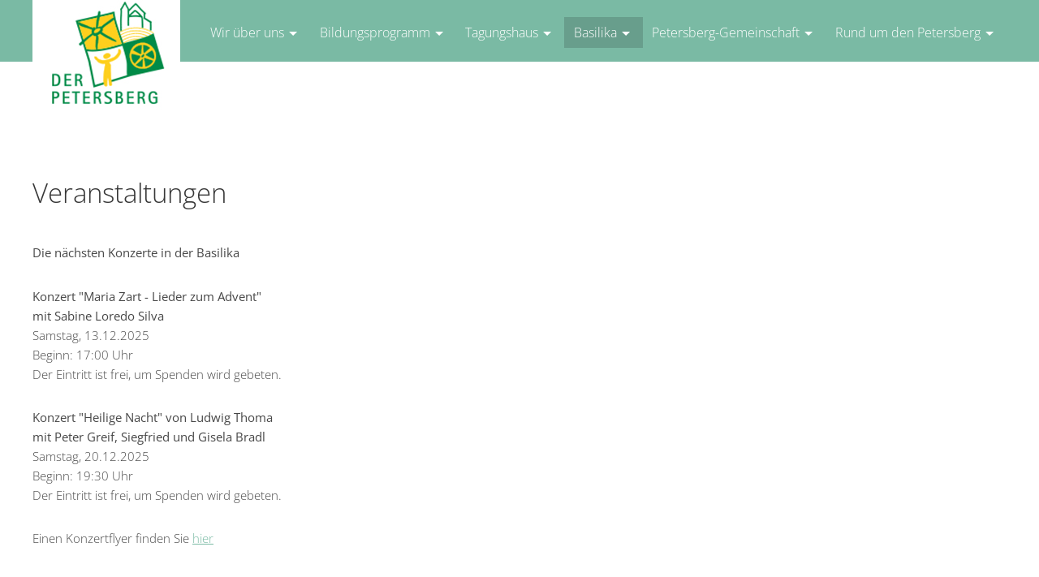

--- FILE ---
content_type: text/html; charset=utf-8
request_url: https://www.der-petersberg.de/basilika/veranstaltungen
body_size: 4683
content:
<!DOCTYPE html>
<html lang="de-DE">
<head>
            <meta name="viewport" content="width=device-width, initial-scale=1.0, maximum-scale=1.0, user-scalable=0">
            <meta http-equiv="Content-Type" content="text/html; charset=utf-8">

<meta charset="utf-8">
<!-- 
	♥ royalmedia

	This website is powered by TYPO3 - inspiring people to share!
	TYPO3 is a free open source Content Management Framework initially created by Kasper Skaarhoj and licensed under GNU/GPL.
	TYPO3 is copyright 1998-2026 of Kasper Skaarhoj. Extensions are copyright of their respective owners.
	Information and contribution at https://typo3.org/
-->

<base href="/">
<link rel="icon" href="/typo3conf/ext/provider/Resources/Public/Icons/petersberg.ico" type="image/vnd.microsoft.icon">
<title>Veranstaltungen - Der Petersberg</title>
<meta name="generator" content="TYPO3 CMS" />
<meta name="twitter:card" content="summary" />

<link rel="stylesheet" href="/typo3temp/assets/compressed/merged-8344acccc61b72aab9cc00f2b4dc6172-0ca59c6af3cc87ad5c32bafae0daf374.css?1768390933" media="all">
<link rel="stylesheet" href="/typo3temp/assets/compressed/merged-de173a116214d2595b95d78e76d1fac2-877fbe44a28a9eb3a264473a42a1f9c4.css?1768390933" media="all">






<script src="https://cloud.ccm19.de/app.js?apiKey=f9ab24c4e615bef2fd753ae5621d38c2feec59c1992e1022&amp;domain=6551fc94c6e6986b8c0e7f02" referrerpolicy="origin"></script>

<!--<script id="usercentrics-cmp" async data-eu-mode="true" data-settings-id="McqWQkrsp" src="https://app.eu.usercentrics.eu/browser-ui/latest/loader.js"></script>
<script type="application/javascript" src="https://sdp.eu.usercentrics.eu/latest/uc-block.bundle.js"></script>-->

<!--
  <script type="application/javascript" src="https://app.usercentrics.eu/latest/main.js" id="McqWQkrsp"></script>
  <meta data-privacy-proxy-server="https://privacy-proxy-server.usercentrics.eu">
  <script type="application/javascript" src="https://privacy-proxy.usercentrics.eu/latest/uc-block.bundle.js"></script>
-->
<!-- Google tag (gtag.js) -->
<script async src="https://www.googletagmanager.com/gtag/js?id=G-RBBGZ5PE2N"></script>
<script>
  window.dataLayer = window.dataLayer || [];
  function gtag(){dataLayer.push(arguments);}
  gtag('js', new Date());

  gtag('config', 'G-RBBGZ5PE2N');
</script>
<link rel="canonical" href="/basilika/veranstaltungen"/>
</head>
<body class="homepage" id="page52">


<div id="page-wrapper">
  <div id="header-wrapper">
    <!-- Header -->
    <div class="container">
      <header id="page-header">
        <a id="logo" href="/">
          <img src="/typo3conf/ext/provider/Resources/Public/Images/Der-Petersberg-Logo.jpg" alt="Der Petersberg Logo" />
        </a>
        <nav id="nav">
          <ul><li><a href="/wir-ueber-uns/unser-leitbild" class="arrow">Wir über uns</a><ul><li><a href="/wir-ueber-uns/unser-leitbild">Unser Leitbild</a></li><li><a href="/wir-ueber-uns/traeger-und-stiftungsrat">Träger und Stiftungsrat</a></li><li><a href="/wir-ueber-uns/unsere-mitarbeiterinnen">Unsere Mitarbeiter:innen</a></li><li><a href="/wir-ueber-uns/oase-petersberg">Oase Petersberg</a></li><li><a href="/wir-ueber-uns/nachhaltig-leben-lernen">Nachhaltig leben lernen</a></li><li><a href="/news">News</a></li><li><a href="/wir-ueber-uns/kontakt/newsletter">Kontakt/Newsletter</a></li><li><a href="/wir-ueber-uns/ihr-weg-zu-uns">Ihr Weg zu uns</a></li><li><a href="/wir-ueber-uns/downloads">Downloads</a></li></ul></li><li><a href="/bildungsprogramm/seminare" class="arrow">Bildungsprogramm</a><ul><li><a href="/bildungsprogramm/seminare" class="arrow">Seminare</a><ul><li><a href="/bildungsprogramm/seminare/last-minute">Last Minute</a></li></ul></li><li><a href="/bildungsprogramm/referentinnen">Referent:innen</a></li><li><a href="/bildungsprogramm/ambiente">Ambiente</a></li><li><a href="/bildungsprogramm/auszeit">Auszeit</a></li><li><a href="/bildungsprogramm/zeit-fuer-uns">Zeit für uns</a></li><li><a href="/bildungsprogramm/kooperationspartner">Kooperationspartner</a></li><li><a href="/bildungsprogramm/angebote-fuer-trauernde">Angebote für Trauernde</a></li></ul></li><li><a href="/tagungshaus" class="arrow">Tagungshaus</a><ul><li><a href="/tagungshaus/haus-und-moeglichkeiten">Haus und Möglichkeiten</a></li><li><a href="/tagungshaus/informationen-fuer-gaeste">Informationen für Gäste</a></li><li><a href="/tagungshaus/tagungsraeume" class="arrow">Tagungsräume</a><ul><li><a href="/tagungshaus/tagungsraeume/bischof-neuhaeusler-saal">Bischof-Neuhäusler-Saal</a></li><li><a href="/tagungshaus/tagungsraeume/raum-sophie-scholl">Raum "Sophie Scholl"</a></li><li><a href="/tagungshaus/tagungsraeume/raum-bruder-klaus">Raum "Dorothee"</a></li><li><a href="/tagungshaus/tagungsraeume/raum-dorothee-von-der-fluee">Raum "Bruder Klaus"</a></li><li><a href="/tagungshaus/tagungsraeume/werkraum">Werkaum Unteres Haus</a></li><li><a href="/tagungshaus/tagungsraeume/raum-pater-hugolin">Raum "Pater Hugolin"</a></li><li><a href="/tagungshaus/tagungsraeume/raum-emmeran-scharl">Raum "Emmeran Scharl"</a></li><li><a href="/tagungshaus/tagungsraeume/raum-paulus">Raum "Paulus"</a></li><li><a href="/tagungshaus/tagungsraeume/bauernstube">Bauernstube</a></li><li><a href="/tagungshaus/tagungsraeume/raum-petrus">Raum "Petrus"</a></li><li><a href="/tagungshaus/tagungsraeume/meditationsraum-edith-stein">Meditationsraum "Edith Stein"</a></li><li><a href="/tagungshaus/tagungsraeume/raum-schwester-sigmunda">Raum "Schwester Sigmunda"</a></li></ul></li><li><a href="/tagungshaus/gaestezimmer">Gästezimmer</a></li><li><a href="/tagungshaus/belegungsanfrage">Belegungsanfrage</a></li></ul></li><li class="arrow active current_page_item"><a href="/basilika" class="arrow">Basilika</a><ul><li><a href="/basilika/gottesdienst">Gottesdienst</a></li><li><a href="/basilika/geschichte">Geschichte</a></li><li class="active current_page_item"><a href="/basilika/veranstaltungen">Veranstaltungen</a></li><li><a href="/basilika/foerderverein">Förderverein</a></li><li><a href="/basilika/taufen-und-hochzeiten">Taufen und Hochzeiten</a></li><li><a href="/basilika/kirchenfuehrungen">Kirchenführungen</a></li></ul></li><li><a href="/petersberg-gemeinschaft" class="arrow">Petersberg-Gemeinschaft</a><ul><li><a href="/petersberg-gemeinschaft/was-wir-machen">Was wir machen</a></li><li><a href="/petersberg-gemeinschaft/veranstaltungen/projekte" class="arrow">Veranstaltungen/Projekte</a><ul><li><a href="/petersberg-gemeinschaft/veranstaltungen/projekte/ecuador">Ecuador</a></li><li><a href="/petersberg-gemeinschaft/veranstaltungen/projekte/suedafrika-johannesburg">Südafrika Johannesburg</a></li><li><a href="/petersberg-gemeinschaft/veranstaltungen/projekte/mitgliederversammlung">Mitgliederversammlung</a></li><li><a href="/petersberg-gemeinschaft/veranstaltungen/projekte/kurstreffen">Kurstreffen</a></li><li><a href="/petersberg-gemeinschaft/veranstaltungen/projekte/landkreistreffen">Landkreistreffen</a></li><li><a href="/petersberg-gemeinschaft/veranstaltungen/projekte/themen">Themen</a></li><li><a href="/petersberg-gemeinschaft/veranstaltungen/projekte/sonstige-veranstaltungen">Sonstige Veranstaltungen</a></li></ul></li><li><a href="/petersberg-gemeinschaft/ansprechpartnerinnen">Ansprechpartner:innen</a></li></ul></li><li><a href="/rund-um-den-petersberg/skulpturenweg" class="arrow">Rund um den Petersberg</a><ul><li><a href="/rund-um-den-petersberg/skulpturenweg">Skulpturenweg</a></li><li><a href="/rund-um-den-petersberg/wasserspielplatz">Wasserspielplatz</a></li><li><a href="/rund-um-den-petersberg/freizeitmoeglichkeiten">Freizeitmöglichkeiten</a></li><li><a href="/rund-um-den-petersberg/spielplatz-am-oberen-haus">Spielplatz am Oberen Haus</a></li></ul></li></ul>        
        </nav>
      </header>
    </div>
  </div>

  <!-- Search Wrapper -->
  <div id="search-wrapper">
    <!-- Search -->
    <div class="container" id="search">
      <div class="row">
        <div class="-8u 12u(mobile) 4u 12u(mobile)" style="float: right;">
          <div class="side-padded">
            <!--

<form method="post" id="tx_indexedsearch" action="/suche?tx_indexedsearch_pi2%5Baction%5D=search&amp;tx_indexedsearch_pi2%5Bcontroller%5D=Search&amp;cHash=d59f6cb4653fb614f4103263c1eb75c4">
<div>
<input type="hidden" name="tx_indexedsearch_pi2[__referrer][@extension]" value="" />
<input type="hidden" name="tx_indexedsearch_pi2[__referrer][@controller]" value="Standard" />
<input type="hidden" name="tx_indexedsearch_pi2[__referrer][@action]" value="defaultPage" />
<input type="hidden" name="tx_indexedsearch_pi2[__referrer][arguments]" value="YTowOnt98e0258175b1795f8b038c46bb41b1ceef492e987" />
<input type="hidden" name="tx_indexedsearch_pi2[__referrer][@request]" value="{&quot;@extension&quot;:null,&quot;@controller&quot;:&quot;Standard&quot;,&quot;@action&quot;:&quot;defaultPage&quot;}388d8939c1d17f2a52494fd53d58dca3778b2851" />
<input type="hidden" name="tx_indexedsearch_pi2[__trustedProperties]" value="{&quot;search&quot;:{&quot;submitButton&quot;:1}}a0e8974362c1ea23a74601bc1b2d709d6f80fe1d" />
</div>

  <input type="hidden" name="tx_indexedsearch_pi2[search][_sections]" value="0"/>
  <input id="tx_indexedsearch_freeIndexUid" type="hidden" name="tx_indexedsearch_pi2[search][_freeIndexUid]" value="_"/>
  <input id="tx_indexedsearch_pointer" type="hidden" name="tx_indexedsearch_pi2[search][pointer]" value="0"/>
  <input type="hidden" name="tx_indexedsearch_pi2[search][ext]" value=""/>
  <input type="hidden" name="tx_indexedsearch_pi2[search][searchType]" value=""/>
  <input type="hidden" name="tx_indexedsearch_pi2[search][defaultOperand]" value=""/>
  <input type="hidden" name="tx_indexedsearch_pi2[search][mediaType]" value=""/>
  <input type="hidden" name="tx_indexedsearch_pi2[search][sortOrder]" value=""/>
  <input type="hidden" name="tx_indexedsearch_pi2[search][group]" value=""/>
  <input type="hidden" name="tx_indexedsearch_pi2[search][languageUid]" value=""/>
  <input type="hidden" name="tx_indexedsearch_pi2[search][desc]" value=""/>
  <input type="hidden" name="tx_indexedsearch_pi2[search][numberOfResults]" value=""/>
  <input type="hidden" name="tx_indexedsearch_pi2[search][extendedSearch]" value=""/>
     
  <input name="tx_indexedsearch[sword]" value="" class="text" placeholder="Seite durchsuchen" type="search"/>
  <button class="btn btn-default tx-indexedsearch-searchbox-button" id="tx-indexedsearch-searchbox-button-submit" type="submit" name="tx_indexedsearch_pi2[search][submitButton]" value=""><i class="fa fa-search"></i></button>
</form>
-->
            <br/><br/>
          </div>
        </div>
      </div>
    </div>
  </div>


  
  
  
  <div class="main">
    <div id="main-wrapper">
      <div class="container">
        <div class="row">

      
        <div class="12u important(mobile)">
          <div id="content">
            
  
    

            <div id="c86" class="frame frame-default frame-type-textmedia frame-layout-0">
                
                
                    



                
                

    
        

    
        <header>
            

    
            <h1 class="">
                Veranstaltungen
            </h1>
        



            



            



        </header>
    



    


                

    <div class="ce-textpic ce-center ce-above">
        
            



        

        
                <div class="ce-bodytext">
                    
                    <p><strong>Die nächsten Konzerte in der Basilika</strong></p>
<p><strong>Konzert "Maria Zart - Lieder zum Advent"<br> mit Sabine Loredo Silva</strong><br> Samstag, 13.12.2025<br> Beginn: 17:00 Uhr<br> Der Eintritt ist frei, um Spenden wird gebeten.</p>
<p><strong>Konzert "Heilige Nacht" von Ludwig Thoma<br> mit Peter Greif, Siegfried und Gisela Bradl</strong><br> Samstag, 20.12.2025<br> Beginn: 19:30 Uhr<br> Der Eintritt ist frei, um Spenden wird gebeten.</p>
<p>Einen Konzertflyer finden Sie <a href="/fileadmin/redaktion/downloads/basilika/Flyer_Konzerte_5-2025.pdf">hier</a></p>
<p>&nbsp;</p>
<p>&nbsp;</p>
                </div>
            

        
    </div>


                
                    



                
                
                    



                
            </div>

        



          </div>
        </div>
      


        </div>
      </div>
    </div>
  </div>
  



  
  <!-- Footer -->
  <div id="footer-wrapper">
    <footer id="page-footer" class="container">
      
		
		<div class="row">
			<div class="2u 12u(mobile)"><h2>Wir über uns</h2><ul class="style2"><li><a href="/wir-ueber-uns/unser-leitbild">Unser Leitbild</a></li><li><a href="/wir-ueber-uns/traeger-und-stiftungsrat">Träger und Stiftungsrat</a></li><li><a href="/wir-ueber-uns/unsere-mitarbeiterinnen">Unsere Mitarbeiter:innen</a></li><li><a href="/wir-ueber-uns/oase-petersberg">Oase Petersberg</a></li><li><a href="/wir-ueber-uns/nachhaltig-leben-lernen">Nachhaltig leben lernen</a></li><li><a href="/news">News</a></li><li><a href="/wir-ueber-uns/kontakt/newsletter">Kontakt/Newsletter</a></li><li><a href="/wir-ueber-uns/ihr-weg-zu-uns">Ihr Weg zu uns</a></li><li><a href="/wir-ueber-uns/downloads">Downloads</a></li></ul></div>
			<div class="2u 12u(mobile)"><h2>Bildungsprogramm</h2><ul class="style2"><li><a href="/bildungsprogramm/seminare">Seminare</a></li><li><a href="/bildungsprogramm/referentinnen">Referent:innen</a></li><li><a href="/bildungsprogramm/ambiente">Ambiente</a></li><li><a href="/bildungsprogramm/auszeit">Auszeit</a></li><li><a href="/bildungsprogramm/zeit-fuer-uns">Zeit für uns</a></li><li><a href="/bildungsprogramm/kooperationspartner">Kooperationspartner</a></li><li><a href="/bildungsprogramm/angebote-fuer-trauernde">Angebote für Trauernde</a></li></ul></div>
			<div class="2u 12u(mobile)"><h2>Tagungshaus</h2><ul class="style2"><li><a href="/tagungshaus/haus-und-moeglichkeiten">Haus und Möglichkeiten</a></li><li><a href="/tagungshaus/informationen-fuer-gaeste">Informationen für Gäste</a></li><li><a href="/tagungshaus/tagungsraeume">Tagungsräume</a></li><li><a href="/tagungshaus/gaestezimmer">Gästezimmer</a></li><li><a href="/tagungshaus/belegungsanfrage">Belegungsanfrage</a></li></ul></div>
			<div class="2u 12u(mobile)"><h2>Basilika</h2><ul class="style2"><li><a href="/basilika/gottesdienst">Gottesdienst</a></li><li><a href="/basilika/geschichte">Geschichte</a></li><li><a href="/basilika/veranstaltungen">Veranstaltungen</a></li><li><a href="/basilika/foerderverein">Förderverein</a></li><li><a href="/basilika/taufen-und-hochzeiten">Taufen und Hochzeiten</a></li><li><a href="/basilika/kirchenfuehrungen">Kirchenführungen</a></li></ul></div>
			<div class="2u 12u(mobile)"><h2>Petersberg-Gemeinschaft</h2><ul class="style2"><li><a href="/petersberg-gemeinschaft/was-wir-machen">Was wir machen</a></li><li><a href="/petersberg-gemeinschaft/veranstaltungen/projekte">Veranstaltungen/Projekte</a></li><li><a href="/petersberg-gemeinschaft/ansprechpartnerinnen">Ansprechpartner:innen</a></li></ul></div>
			<div class="2u 12u(mobile)"><h2>Rund um den Petersberg</h2><ul class="style2"><li><a href="/rund-um-den-petersberg/skulpturenweg">Skulpturenweg</a></li><li><a href="/rund-um-den-petersberg/wasserspielplatz">Wasserspielplatz</a></li><li><a href="/rund-um-den-petersberg/freizeitmoeglichkeiten">Freizeitmöglichkeiten</a></li><li><a href="/rund-um-den-petersberg/spielplatz-am-oberen-haus">Spielplatz am Oberen Haus</a></li></ul></div>
		</div>
	  
	
      
      <div id="copyright">
        <ul class="contact">
          <li class="fa-home">
            Katholische Landvolkshochschule Petersberg<br />
            Petersberg 2        85253 Erdweg
            <br/><br/>
            <div>
              <form action="https://www.paypal.com/donate" method="post" target="_blank" style="margin-left:-1em">
                <input type="hidden" name="hosted_button_id" value="KKXQ37D7YQPZQ" />
                <input type="image" src="https://www.paypalobjects.com/de_DE/DE/i/btn/btn_donateCC_LG.gif" style="border:none; padding:0" border="0" name="submit" title="PayPal - The safer, easier way to pay online!" alt="Donate with PayPal button" />
                <img alt="" border="0" src="https://www.paypal.com/de_DE/i/scr/pixel.gif" width="1" height="1" />
              </form>
            </div>
          </li>
          <li class="fa-phone">
            Telefon: 08138/9313-0<br />
            Fax: 08138/9313-22<br/>
            Mobil: 0151/24185201<br/>
			<br/>
			<a href="https://wa.me/message/M5E7YX7LVXUQB1" target="_blank" style="text-decoration:none; color:#474747;">
			<img src="https://www.der-petersberg.de/fileadmin/redaktion/Digital_Glyph_Green.svg" width="32" style="float:left; padding-top:8px;"/>
			<div style="float:left; padding-left:10px;">Kontakt<br/>über WhatsApp</div>
			<div style="clear:both;"/>
			</a>
          </li>
          <li class="fa-envelope">
            <a href="#" data-mailto-token="nbjmup+lmwitAefs.qfufstcfsh/ef" data-mailto-vector="1">klvhs@der-petersberg.de</a>
          </li>
          <li class="fa-facebook">
            <a href="https://www.facebook.com/DerPetersberg">Facebook</a>
          </li>
        </ul> 
      </div>

      <br/><br/>

      <div id="footer-nav">
        <ul class="footer-nav"><li><a href="/agb">AGB</a></li><li><a href="/datenschutz">Datenschutzerklärung</a></li><li><a href="/impressum">Impressum</a></li><li><a href="#" onclick="CCM.openWidget(); return false;">Cookie-Einstellungen</a></li></ul>
      </div>
    </footer>
  </div>

</div>

    <div class="pswp" id="pswp-wrapper" data-init="ce-gallery" tabindex="-1" role="dialog" aria-hidden="true"><div class="pswp__bg"></div><div class="pswp__scroll-wrap"><div class="pswp__container"><div class="pswp__item"></div><div class="pswp__item"></div><div class="pswp__item"></div></div><div class="pswp__ui pswp__ui--hidden"><div class="pswp__top-bar"><div class="pswp__counter"></div><button class="pswp__button pswp__button--close"
                                title="Close (Esc)"></button><button class="pswp__button pswp__button--share"
                                    title="Share"></button><button class="pswp__button pswp__button--fs"
                                title="Toggle fullscreen"></button><button class="pswp__button pswp__button--zoom"
                                title="Zoom in/out"></button><div class="pswp__preloader"><div class="pswp__preloader__icn"><div class="pswp__preloader__cut"><div class="pswp__preloader__donut"></div></div></div></div></div><div class="pswp__share-modal pswp__share-modal--hidden pswp__single-tap"><div class="pswp__share-tooltip"></div></div><button class="pswp__button pswp__button--arrow--left"
                            title="Previous (arrow left)"></button><button class="pswp__button pswp__button--arrow--right"
                            title="Next (arrow right)"></button><div class="pswp__caption"><div class="pswp__caption__center"></div></div></div></div></div>
<script src="/typo3temp/assets/compressed/merged-9c1b5f04a75a09d252937a0b59c802c8-483edc39227d093965c7771ced709ef8.js?1768390933"></script>
<script src="/typo3temp/assets/compressed/merged-6213d36fa93d2e25499ca9ca5a71e435-e695ddc2a46af925edffd1c992c96bb4.js?1768390933"></script>
<script src="/typo3temp/assets/compressed/merged-50188b66ea59a6f79b75add8b75589fa-499f68a19e9bd7d0395437405a0a29e8.js?1768577840"></script>


</body>
</html>

--- FILE ---
content_type: text/css; charset=utf-8
request_url: https://www.der-petersberg.de/typo3temp/assets/compressed/merged-de173a116214d2595b95d78e76d1fac2-877fbe44a28a9eb3a264473a42a1f9c4.css?1768390933
body_size: 9758
content:
@charset "UTF-8";@import url('../../../typo3conf/ext/provider/Resources/Public/Css/fonts.css');@import url('../../../typo3conf/ext/provider/Resources/Public/Css/forms.css');@import url('../../../typo3conf/ext/provider/Resources/Public/Css/font-awesome.min.css');.news-single-rightbox,.news-single-imgcaption,.news-latest-date,.news-latest-morelink,.news-latest-category,.news-list-category,.news-list-author,.news-list-imgcaption,.news-list-date,.news-list-browse,.news-amenu-container,.news-catmenu{font-size:10px;}.news-latest-container HR.clearer,.news-list-container HR.clearer,.news-list2-container HR.clearer,.news-list3-container HR.clearer,.news-single-item HR.cl-left,.news-single-item HR.cl-right{clear:right;height:1px;border:none;padding:0;margin:0;}.news-list2-container HR.clearer,.news-list3-container HR.clearer{clear:both;}.news-single-item HR.cl-left{clear:left;}.news-latest-container{padding:10px;}.news-latest-gotoarchive{padding:3px;margin:3px;background-color:#f3f3f3;}.news-latest-container H2{padding:0 0 2px 0;margin:0;}.news-latest-item{padding:3px;margin:0;}.news-latest-item IMG{margin:0 5px 5px 0;float:left;border:none;}.news-latest-category IMG{float:none;border:none;margin:0px;}.news-latest-item > p{margin:0;padding:0;}.news-list-container{padding:10px 0;}.news-list-item{padding:0 0 10px 0;}.news-list-container H2{margin:0px;}.news-list-date{float:right;display:block;padding-left:10px;}.news-list-imgcaption{padding:3px 3px 0 0;}.news-list-container IMG{float:right;margin:0 2px 5px 5px;border:none;}.news-list-category IMG{float:none;border:none;margin:0px;}.news-list-morelink{padding-left:5px;}.news-list2-container,.news-list3-container{padding:0 0 10px 0;}.news-list2-container,.news-list3-container{background:#e5e5e5;}.news-list3-item,.list2-subdiv-hdr{background:#f1f1f1;}.news-list2-container .hdr-left,.news-list2-container .hdr-right,.news-list3-container .list3-left,.news-list3-container .list3-right{width:48%;float:left;padding:5px;}.news-list2-container .sub-left,.news-list2-container .sub-middle,.news-list2-container .sub-right{width:31%;float:left;padding:5px;}.news-list3-item{padding:5px;}.news-list3-item,.list3-subdiv,.list2-subdiv{border-top:5px solid #fff;}.news-list2-container IMG{float:right;margin:0 2px 5px 5px;border:none;}.news-list3-container IMG{float:left;margin:0 5px 5px 2px;border:none;}.news-list-browse{text-align:center;margin-bottom:20px;}.activeLinkWrap{font-weight:bold;}.disabledLinkWrap{color:#999;}.disabledLinkWrap,.browseLinksWrap a,.activeLinkWrap{padding:0 1px;}.news-single-item{padding:5px;margin-bottom:5px;}.news-single-img{float:right;margin:10px 0 0 10px;padding:0;}.news-single-img img{border:none;}.news-single-imgcaption{padding:1px 0 3px 0;margin:0;}.news-single-rightbox{float:right;width:160px;text-align:right;clear:both;}.news-single-backlink{padding:10px;}.news-single-additional-info{margin-top:15px;padding:3px;clear:both;}.news-single-related,.news-single-files,.news-single-links{margin:0;margin-bottom:3px;padding:3px;}.news-single-related DD,.news-single-links DD,.news-single-files DD{margin-left:20px;}.news-single-related DT,.news-single-links DT,.news-single-files DT{font-weight:bold;margin-left:5px;}.news-single-files DD A{padding:0 3px;}.sv-img-big img,.sv-img-small img{border:none;}.sv-img-big{float:right;padding:10px 0 2px 10px;}.sv-img-small-wrapper{padding:15px 0;}.sv-img-small{float:left;padding:0 10px 10px 0;}.news-amenu-container{width:165px;padding:0;margin-left:10px;}.news-amenu-container LI{padding-bottom:1px;}.news-amenu-container LI:hover{background-color:#f3f3f3;}.news-amenu-container UL{padding:0;margin:0;margin-top:5px;list-style-type:none;}.news-amenu-item-year{font-weight:bold;margin-top:10px;padding:2px;background-color:#f3f3f3;}.amenu-act{background:#fff;font-weight:bold;}.news-catmenu{padding:10px;}ul.tree{list-style:none;margin:0;padding:0;clear:both;}ul.tree A{text-decoration:none;}ul.tree A.pm{cursor:pointer;}ul.tree img{vertical-align:middle;}ul.tree ul{list-style:none;margin:0;padding:0;padding-left:17px;}ul.tree ul li{list-style:none;margin:0;padding:0;line-height:10px;white-space:nowrap;}ul.tree ul li.expanded ul{background:transparent url('/typo3conf/ext/tt_news/Resources/Public/Images/Icons/ol/line.gif') repeat-y -1px;}ul.tree ul li.last > ul{background:none;}ul.tree li.active,ul.tree ul li.active{background-color:#ebebeb !important;}ul.tree li.active ul,ul.tree ul li.active ul{background-color:#f7f3ef;}.level1{padding:1px;padding-left:10px;background-color:#ebf8bf;border-left:1px solid #666;border-top:1px solid #666;}.level2{padding:1px;padding-left:10px;background-color:#ddf393;border-left:1px solid #666;}.level3{padding:1px;padding-left:10px;background-color:#cae46e;border-left:1px solid #666;border-top:1px solid #666;}.level4{padding:1px;padding-left:10px;background-color:#b0cb51;border-left:1px solid #666;}.ce-align-left{text-align:left;}.ce-align-center{text-align:center;}.ce-align-right{text-align:right;}.ce-table td,.ce-table th{vertical-align:top;}.ce-textpic,.ce-image,.ce-nowrap .ce-bodytext,.ce-gallery,.ce-row,.ce-uploads li,.ce-uploads div{overflow:hidden;}.ce-left .ce-gallery,.ce-column{float:left;}.ce-center .ce-outer{position:relative;float:right;right:50%;}.ce-center .ce-inner{position:relative;float:right;right:-50%;}.ce-right .ce-gallery{float:right;}.ce-gallery figure{display:table;margin:0;}.ce-gallery figcaption{display:table-caption;caption-side:bottom;}.ce-gallery img{display:block;}.ce-gallery iframe{border-width:0;}.ce-border img,.ce-border iframe{border:2px solid #000000;padding:0px;}.ce-intext.ce-right .ce-gallery,.ce-intext.ce-left .ce-gallery,.ce-above .ce-gallery{margin-bottom:10px;}.ce-image .ce-gallery{margin-bottom:0;}.ce-intext.ce-right .ce-gallery{margin-left:10px;}.ce-intext.ce-left .ce-gallery{margin-right:10px;}.ce-below .ce-gallery{margin-top:10px;}.ce-column{margin-right:10px;}.ce-column:last-child{margin-right:0;}.ce-row{margin-bottom:10px;}.ce-row:last-child{margin-bottom:0;}.ce-above .ce-bodytext{clear:both;}.ce-intext.ce-left ol,.ce-intext.ce-left ul{padding-left:40px;overflow:auto;}.ce-headline-left{text-align:left;}.ce-headline-center{text-align:center;}.ce-headline-right{text-align:right;}.ce-uploads{margin:0;padding:0;}.ce-uploads li{list-style:none outside none;margin:1em 0;}.ce-uploads img{float:left;padding-right:1em;vertical-align:top;}.ce-uploads span{display:block;}.ce-table{width:100%;max-width:100%;}.ce-table th,.ce-table td{padding:0.5em 0.75em;vertical-align:top;}.ce-table thead th{border-bottom:2px solid #dadada;}.ce-table th,.ce-table td{border-top:1px solid #dadada;}.ce-table-striped tbody tr:nth-of-type(odd){background-color:rgba(0,0,0,.05);}.ce-table-bordered th,.ce-table-bordered td{border:1px solid #dadada;}.frame-space-before-extra-small{margin-top:1em;}.frame-space-before-small{margin-top:2em;}.frame-space-before-medium{margin-top:3em;}.frame-space-before-large{margin-top:4em;}.frame-space-before-extra-large{margin-top:5em;}.frame-space-after-extra-small{margin-bottom:1em;}.frame-space-after-small{margin-bottom:2em;}.frame-space-after-medium{margin-bottom:3em;}.frame-space-after-large{margin-bottom:4em;}.frame-space-after-extra-large{margin-bottom:5em;}.frame-ruler-before:before{content:'';display:block;border-top:1px solid rgba(0,0,0,0.25);margin-bottom:2em;}.frame-ruler-after:after{content:'';display:block;border-bottom:1px solid rgba(0,0,0,0.25);margin-top:2em;}.frame-indent{margin-left:15%;margin-right:15%;}.frame-indent-left{margin-left:33%;}.frame-indent-right{margin-right:33%;}.captcha{margin-bottom:.5rem;}.captcha a{margin-left:.5rem;}.captcha--reloading img{opacity:0.5;}.captcha--reloading a{cursor:auto;}.captcha--reloading svg{animation:spin 1s infinite linear;}@keyframes spin{from{transform:rotate(359deg);}to{transform:rotate(0deg);}}.close-x{position:absolute;right:10px;top:10px;width:25px;height:25px;background-color:#fff;border:none;padding:0px;margin:0px;}.close-x::after{content:'';width:20px;height:2px;background-color:grey;-webkit-transform:rotate(45deg);-moz-transform:rotate(45deg);-o-transform:rotate(45deg);-ms-transform:rotate(45deg);transform:rotate(45deg);display:block;position:absolute;top:10px;left:2px;}.close-x::before{content:'';width:20px;height:2px;display:block;background-color:grey;-webkit-transform:rotate(-45deg);-moz-transform:rotate(-45deg);-o-transform:rotate(-45deg);-ms-transform:rotate(-45deg);transform:rotate(-45deg);position:absolute;left:3px;top:10px;}.return-message > div{position:relative;}.aSFRow.aSFRow-ecm,.aSFRow.aSFRow-ecs,.aSFRow.aSFRow-berufsbezeichnung{display:none;}.aSFRow .aSFRcol .aSFRcolField.aSFRcheck{line-height:inherit;}svg{width:100px;height:100px;}select.formfield,input.formfield{color:#474747;}input.quicksearch{width:100%;padding:5px;}select.formfield{width:220px;height:26px;border:1px solid #ccc;-webkit-appearance:none;-moz-appearance:none;appearance:none;background-image:url(/fileadmin/seminarkalender/img/arrow.png);background-repeat:no-repeat;background-position:right;}h2.seminar{font-size:1.75em;}.suchformular{background-color:rgba(121,186,164,0.7);padding:10px;margin:0 0 20px 0;}.form-input-button form{border:1px solid #ccc;padding:7px 10px 5px;clear:both;overflow:hidden;background-color:#ffffff;}.form-input-button form input{border:0;padding:0;width:85%;float:left;}.form-input-button form button.search-button,.search-button{background-image:url(/fileadmin/seminarkalender/img/lupe.png);background-repeat:no-repeat;background-position:0 0;background-color:transparent;background-size:20px auto;width:17px;height:17px;border:0;padding:0;text-indent:-9999px;margin-top:0;}.form-input-button form button{float:right;margin-top:4px;}.legende_gruppe{float:right;padding:0 0 20px 20px;}.f1{background-color:#358151;}.f2{background-color:#FFF379;}.f3{background-color:#FA751F;}.legende_farbe{height:15px;width:15px;float:left;}.legende_text{padding-left:25px;line-height:15px;}#kurseFilterWrapper{background-color:rgba(121,186,164,0.7);padding:10px;color:#fff;margin-bottom:20px;}.suchformular-text{float:left;width:140px;font-weight:bold;color:#ffffff;}#kurseFilter > div{padding:5px 0;}.kBoxItem strong{font-weight:bold;}.kBoxItem{display:flex;}.kBoxItem p{margin-bottom:0;}.kBoxItem > div{width:25%;margin-bottom:20px;}.kBoxItem > div:nth-child(2){width:50%;}.kBoxItem > div:not(:first-child){border-left:1px solid #ccc;padding-left:10px;}.kBoxItem h3{font-size:11pt;font-weight:bold;margin:0;}.kBoxItem h3 a{color:#358151;text-decoration:none;}.seminare_ampel td{width:10px;height:10px;}form.subscribe-form h2{display:block;}form.subscribe-form strong{font-weight:bold;}form.subscribe-form .formfield{display:block;width:100%;height:34px;padding:6px 12px;font-size:14px;line-height:1.42857143;color:#555555;background-color:#ffffff;background-image:none;border:1px solid #cccccc;border-radius:4px;-webkit-box-shadow:inset 0 1px 1px rgba(0,0,0,0.075);box-shadow:inset 0 1px 1px rgba(0,0,0,0.075);-webkit-transition:border-color ease-in-out .15s,-webkit-box-shadow ease-in-out .15s;-o-transition:border-color ease-in-out .15s,box-shadow ease-in-out .15s;transition:border-color ease-in-out .15s,box-shadow ease-in-out .15s;}form.subscribe-form textarea.formfield{height:100px;}form.subscribe-form input[type=checkbox]{margin-right:5px;}form.subscribe-form .radio-wrap label{margin-right:20px;}form.subscribe-form .parsley-errors-list{color:red;}form.subscribe-form .radio-wrap .parsley-errors-list{position:absolute;}.aSFRcInner{margin-bottom:15px;}.aSFRcol{float:left;}.aSFRowTitle{width:100%;float:left;font-weight:bold;}#person_1_ez{display:block;}.aSFRcol.aSFRcFull{width:100%;}.veranstaltung-subscribe-form .return-message{float:left;}.veranstaltung-subscribe-form ul.parsley-errors-list{margin-bottom:0;}.aSFRow > .noTopPadding{padding-top:0;}.aSFRcInner.noBottomMargin{margin-bottom:0;}@media (min-width:1200px){.aSFRcol{width:50%;}}@media screen and (min-width:737px){.aSFRow > *,.aSFRowTitle{padding:25px 0 0 25px;}h1.seminar{margin:0 0 0.5em 0;}h2.seminar{margin:0 0 1.2em 0;}}html,body,div,span,applet,object,iframe,h1,h2,h3,h4,h5,h6,p,blockquote,pre,a,abbr,acronym,address,big,cite,code,del,dfn,em,img,ins,kbd,q,s,samp,small,strike,strong,sub,sup,tt,var,b,u,i,center,dl,dt,dd,ol,ul,li,fieldset,form,label,legend,table,caption,tbody,tfoot,thead,tr,th,td,article,aside,canvas,details,embed,figure,figcaption,footer,header,hgroup,menu,nav,output,ruby,section,summary,time,mark,audio,video{margin:0;padding:0;border:0;font-size:100%;font:inherit;vertical-align:baseline;}article,aside,details,figcaption,figure,footer,header,hgroup,menu,nav,section{display:block;}body{line-height:1;}ol,ul{list-style:none;}blockquote,q{quotes:none;}blockquote:before,blockquote:after,q:before,q:after{content:'';content:none;}table{border-collapse:collapse;border-spacing:0;}body{-webkit-text-size-adjust:none;}*,*:before,*:after{-moz-box-sizing:border-box;-webkit-box-sizing:border-box;box-sizing:border-box;}.container{margin-left:auto;margin-right:auto;}.container.\31 25\25{width:100%;max-width:1200px;min-width:960px;}.container.\37 5\25{width:720px;}.container.\35 0\25{width:480px;}.container.\32 5\25{width:240px;}.container{width:960px;}@media screen and (min-width:737px){.container.\31 25\25{width:100%;max-width:1500px;min-width:1200px;}.container.\37 5\25{width:900px;}.container.\35 0\25{width:600px;}.container.\32 5\25{width:300px;}.container{width:1200px;}}@media screen and (min-width:737px) and (max-width:1200px){.container.\31 25\25{width:100%;max-width:1250px;min-width:1000px;}.container.\37 5\25{width:750px;}.container.\35 0\25{width:500px;}.container.\32 5\25{width:250px;}.container{width:1000px;}}@media screen and (max-width:736px){.container.\31 25\25{width:100%;max-width:125%;min-width:100%;}.container.\37 5\25{width:75%;}.container.\35 0\25{width:50%;}.container.\32 5\25{width:25%;}.container{width:100% !important;}}.row{border-bottom:solid 1px transparent;-moz-box-sizing:border-box;-webkit-box-sizing:border-box;box-sizing:border-box;}.row > *{float:left;-moz-box-sizing:border-box;-webkit-box-sizing:border-box;box-sizing:border-box;}.row:after,.row:before{content:'';display:block;clear:both;height:0;}.row.uniform > * > :first-child{margin-top:0;}.row.uniform > * > :last-child{margin-bottom:0;}.row.\30 \25  > *{padding:0 0 0 0px;}.row.\30 \25{margin:0 0 -1px 0px;}.row.uniform.\30 \25  > *{padding:0px 0 0 0px;}.row.uniform.\30 \25{margin:0px 0 -1px 0px;}.row > *{padding:0 0 0 40px;}.row{margin:0 0 -1px -40px;}.row.uniform > *{padding:40px 0 0 40px;}.row.uniform{margin:-40px 0 -1px -40px;}.row.\32 00\25  > *{padding:0 0 0 80px;}.row.\32 00\25{margin:0 0 -1px -80px;}.row.uniform.\32 00\25  > *{padding:80px 0 0 80px;}.row.uniform.\32 00\25{margin:-80px 0 -1px -80px;}.row.\31 50\25  > *{padding:0 0 0 60px;}.row.\31 50\25{margin:0 0 -1px -60px;}.row.uniform.\31 50\25  > *{padding:60px 0 0 60px;}.row.uniform.\31 50\25{margin:-60px 0 -1px -60px;}.row.\35 0\25  > *{padding:0 0 0 20px;}.row.\35 0\25{margin:0 0 -1px -20px;}.row.uniform.\35 0\25  > *{padding:20px 0 0 20px;}.row.uniform.\35 0\25{margin:-20px 0 -1px -20px;}.row.\32 5\25  > *{padding:0 0 0 10px;}.row.\32 5\25{margin:0 0 -1px -10px;}.row.uniform.\32 5\25  > *{padding:10px 0 0 10px;}.row.uniform.\32 5\25{margin:-10px 0 -1px -10px;}.\31 2u,.\31 2u\24{width:100%;clear:none;margin-left:0;}.\31 1u,.\31 1u\24{width:91.6666666667%;clear:none;margin-left:0;}.\31 0u,.\31 0u\24{width:83.3333333333%;clear:none;margin-left:0;}.\39 u,.\39 u\24{width:75%;clear:none;margin-left:0;}.\38 u,.\38 u\24{width:66.6666666667%;clear:none;margin-left:0;}.\37 u,.\37 u\24{width:58.3333333333%;clear:none;margin-left:0;}.\36 u,.\36 u\24{width:50%;clear:none;margin-left:0;}.\35 u,.\35 u\24{width:41.6666666667%;clear:none;margin-left:0;}.\34 u,.\34 u\24{width:33.3333333333%;clear:none;margin-left:0;}.\33 u,.\33 u\24{width:25%;clear:none;margin-left:0;}.\32 u,.\32 u\24{width:16.6666666667%;clear:none;margin-left:0;}.\31 u,.\31 u\24{width:8.3333333333%;clear:none;margin-left:0;}.\31 2u\24  + *,.\31 1u\24  + *,.\31 0u\24  + *,.\39 u\24  + *,.\38 u\24  + *,.\37 u\24  + *,.\36 u\24  + *,.\35 u\24  + *,.\34 u\24  + *,.\33 u\24  + *,.\32 u\24  + *,.\31 u\24  + *{clear:left;}.\-11u{margin-left:91.66667%;}.\-10u{margin-left:83.33333%;}.\-9u{margin-left:75%;}.\-8u{margin-left:66.66667%;}.\-7u{margin-left:58.33333%;}.\-6u{margin-left:50%;}.\-5u{margin-left:41.66667%;}.\-4u{margin-left:33.33333%;}.\-3u{margin-left:25%;}.\-2u{margin-left:16.66667%;}.\-1u{margin-left:8.33333%;}@media screen and (min-width:737px){.row > *{padding:25px 0 0 25px;}.row{margin:-25px 0 -1px -25px;}.row.uniform > *{padding:25px 0 0 25px;}.row.uniform{margin:-25px 0 -1px -25px;}.row.\32 00\25  > *{padding:50px 0 0 50px;}.row.\32 00\25{margin:-50px 0 -1px -50px;}.row.uniform.\32 00\25  > *{padding:50px 0 0 50px;}.row.uniform.\32 00\25{margin:-50px 0 -1px -50px;}.row.\31 50\25  > *{padding:37.5px 0 0 37.5px;}.row.\31 50\25{margin:-37.5px 0 -1px -37.5px;}.row.uniform.\31 50\25  > *{padding:37.5px 0 0 37.5px;}.row.uniform.\31 50\25{margin:-37.5px 0 -1px -37.5px;}.row.\35 0\25  > *{padding:12.5px 0 0 12.5px;}.row.\35 0\25{margin:-12.5px 0 -1px -12.5px;}.row.uniform.\35 0\25  > *{padding:12.5px 0 0 12.5px;}.row.uniform.\35 0\25{margin:-12.5px 0 -1px -12.5px;}.row.\32 5\25  > *{padding:6.25px 0 0 6.25px;}.row.\32 5\25{margin:-6.25px 0 -1px -6.25px;}.row.uniform.\32 5\25  > *{padding:6.25px 0 0 6.25px;}.row.uniform.\32 5\25{margin:-6.25px 0 -1px -6.25px;}.\31 2u\28desktop\29,.\31 2u\24\28desktop\29{width:100%;clear:none;margin-left:0;}.\31 1u\28desktop\29,.\31 1u\24\28desktop\29{width:91.6666666667%;clear:none;margin-left:0;}.\31 0u\28desktop\29,.\31 0u\24\28desktop\29{width:83.3333333333%;clear:none;margin-left:0;}.\39 u\28desktop\29,.\39 u\24\28desktop\29{width:75%;clear:none;margin-left:0;}.\38 u\28desktop\29,.\38 u\24\28desktop\29{width:66.6666666667%;clear:none;margin-left:0;}.\37 u\28desktop\29,.\37 u\24\28desktop\29{width:58.3333333333%;clear:none;margin-left:0;}.\36 u\28desktop\29,.\36 u\24\28desktop\29{width:50%;clear:none;margin-left:0;}.\35 u\28desktop\29,.\35 u\24\28desktop\29{width:41.6666666667%;clear:none;margin-left:0;}.\34 u\28desktop\29,.\34 u\24\28desktop\29{width:33.3333333333%;clear:none;margin-left:0;}.\33 u\28desktop\29,.\33 u\24\28desktop\29{width:25%;clear:none;margin-left:0;}.\32 u\28desktop\29,.\32 u\24\28desktop\29{width:16.6666666667%;clear:none;margin-left:0;}.\31 u\28desktop\29,.\31 u\24\28desktop\29{width:8.3333333333%;clear:none;margin-left:0;}.\31 2u\24\28desktop\29  + *,.\31 1u\24\28desktop\29  + *,.\31 0u\24\28desktop\29  + *,.\39 u\24\28desktop\29  + *,.\38 u\24\28desktop\29  + *,.\37 u\24\28desktop\29  + *,.\36 u\24\28desktop\29  + *,.\35 u\24\28desktop\29  + *,.\34 u\24\28desktop\29  + *,.\33 u\24\28desktop\29  + *,.\32 u\24\28desktop\29  + *,.\31 u\24\28desktop\29  + *{clear:left;}.\-11u\28desktop\29{margin-left:91.66667%;}.\-10u\28desktop\29{margin-left:83.33333%;}.\-9u\28desktop\29{margin-left:75%;}.\-8u\28desktop\29{margin-left:66.66667%;}.\-7u\28desktop\29{margin-left:58.33333%;}.\-6u\28desktop\29{margin-left:50%;}.\-5u\28desktop\29{margin-left:41.66667%;}.\-4u\28desktop\29{margin-left:33.33333%;}.\-3u\28desktop\29{margin-left:25%;}.\-2u\28desktop\29{margin-left:16.66667%;}.\-1u\28desktop\29{margin-left:8.33333%;}}@media screen and (min-width:737px) and (max-width:1200px){.row > *{padding:25px 0 0 25px;}.row{margin:-25px 0 -1px -25px;}.row.uniform > *{padding:25px 0 0 25px;}.row.uniform{margin:-25px 0 -1px -25px;}.row.\32 00\25  > *{padding:50px 0 0 50px;}.row.\32 00\25{margin:-50px 0 -1px -50px;}.row.uniform.\32 00\25  > *{padding:50px 0 0 50px;}.row.uniform.\32 00\25{margin:-50px 0 -1px -50px;}.row.\31 50\25  > *{padding:37.5px 0 0 37.5px;}.row.\31 50\25{margin:-37.5px 0 -1px -37.5px;}.row.uniform.\31 50\25  > *{padding:37.5px 0 0 37.5px;}.row.uniform.\31 50\25{margin:-37.5px 0 -1px -37.5px;}.row.\35 0\25  > *{padding:12.5px 0 0 12.5px;}.row.\35 0\25{margin:-12.5px 0 -1px -12.5px;}.row.uniform.\35 0\25  > *{padding:12.5px 0 0 12.5px;}.row.uniform.\35 0\25{margin:-12.5px 0 -1px -12.5px;}.row.\32 5\25  > *{padding:6.25px 0 0 6.25px;}.row.\32 5\25{margin:-6.25px 0 -1px -6.25px;}.row.uniform.\32 5\25  > *{padding:6.25px 0 0 6.25px;}.row.uniform.\32 5\25{margin:-6.25px 0 -1px -6.25px;}.\31 2u\28tablet\29,.\31 2u\24\28tablet\29{width:100%;clear:none;margin-left:0;}.\31 1u\28tablet\29,.\31 1u\24\28tablet\29{width:91.6666666667%;clear:none;margin-left:0;}.\31 0u\28tablet\29,.\31 0u\24\28tablet\29{width:83.3333333333%;clear:none;margin-left:0;}.\39 u\28tablet\29,.\39 u\24\28tablet\29{width:75%;clear:none;margin-left:0;}.\38 u\28tablet\29,.\38 u\24\28tablet\29{width:66.6666666667%;clear:none;margin-left:0;}.\37 u\28tablet\29,.\37 u\24\28tablet\29{width:58.3333333333%;clear:none;margin-left:0;}.\36 u\28tablet\29,.\36 u\24\28tablet\29{width:50%;clear:none;margin-left:0;}.\35 u\28tablet\29,.\35 u\24\28tablet\29{width:41.6666666667%;clear:none;margin-left:0;}.\34 u\28tablet\29,.\34 u\24\28tablet\29{width:33.3333333333%;clear:none;margin-left:0;}.\33 u\28tablet\29,.\33 u\24\28tablet\29{width:25%;clear:none;margin-left:0;}.\32 u\28tablet\29,.\32 u\24\28tablet\29{width:16.6666666667%;clear:none;margin-left:0;}.\31 u\28tablet\29,.\31 u\24\28tablet\29{width:8.3333333333%;clear:none;margin-left:0;}.\31 2u\24\28tablet\29  + *,.\31 1u\24\28tablet\29  + *,.\31 0u\24\28tablet\29  + *,.\39 u\24\28tablet\29  + *,.\38 u\24\28tablet\29  + *,.\37 u\24\28tablet\29  + *,.\36 u\24\28tablet\29  + *,.\35 u\24\28tablet\29  + *,.\34 u\24\28tablet\29  + *,.\33 u\24\28tablet\29  + *,.\32 u\24\28tablet\29  + *,.\31 u\24\28tablet\29  + *{clear:left;}.\-11u\28tablet\29{margin-left:91.66667%;}.\-10u\28tablet\29{margin-left:83.33333%;}.\-9u\28tablet\29{margin-left:75%;}.\-8u\28tablet\29{margin-left:66.66667%;}.\-7u\28tablet\29{margin-left:58.33333%;}.\-6u\28tablet\29{margin-left:50%;}.\-5u\28tablet\29{margin-left:41.66667%;}.\-4u\28tablet\29{margin-left:33.33333%;}.\-3u\28tablet\29{margin-left:25%;}.\-2u\28tablet\29{margin-left:16.66667%;}.\-1u\28tablet\29{margin-left:8.33333%;}}@media screen and (max-width:736px){.row > *{padding:15px 0 0 15px;}.row{margin:-15px 0 -1px -15px;}.row.uniform > *{padding:15px 0 0 15px;}.row.uniform{margin:-15px 0 -1px -15px;}.row.\32 00\25  > *{padding:30px 0 0 30px;}.row.\32 00\25{margin:-30px 0 -1px -30px;}.row.uniform.\32 00\25  > *{padding:30px 0 0 30px;}.row.uniform.\32 00\25{margin:-30px 0 -1px -30px;}.row.\31 50\25  > *{padding:22.5px 0 0 22.5px;}.row.\31 50\25{margin:-22.5px 0 -1px -22.5px;}.row.uniform.\31 50\25  > *{padding:22.5px 0 0 22.5px;}.row.uniform.\31 50\25{margin:-22.5px 0 -1px -22.5px;}.row.\35 0\25  > *{padding:7.5px 0 0 7.5px;}.row.\35 0\25{margin:-7.5px 0 -1px -7.5px;}.row.uniform.\35 0\25  > *{padding:7.5px 0 0 7.5px;}.row.uniform.\35 0\25{margin:-7.5px 0 -1px -7.5px;}.row.\32 5\25  > *{padding:3.75px 0 0 3.75px;}.row.\32 5\25{margin:-3.75px 0 -1px -3.75px;}.row.uniform.\32 5\25  > *{padding:3.75px 0 0 3.75px;}.row.uniform.\32 5\25{margin:-3.75px 0 -1px -3.75px;}.\31 2u\28mobile\29,.\31 2u\24\28mobile\29{width:100%;clear:none;margin-left:0;}.\31 1u\28mobile\29,.\31 1u\24\28mobile\29{width:91.6666666667%;clear:none;margin-left:0;}.\31 0u\28mobile\29,.\31 0u\24\28mobile\29{width:83.3333333333%;clear:none;margin-left:0;}.\39 u\28mobile\29,.\39 u\24\28mobile\29{width:75%;clear:none;margin-left:0;}.\38 u\28mobile\29,.\38 u\24\28mobile\29{width:66.6666666667%;clear:none;margin-left:0;}.\37 u\28mobile\29,.\37 u\24\28mobile\29{width:58.3333333333%;clear:none;margin-left:0;}.\36 u\28mobile\29,.\36 u\24\28mobile\29{width:50%;clear:none;margin-left:0;}.\35 u\28mobile\29,.\35 u\24\28mobile\29{width:41.6666666667%;clear:none;margin-left:0;}.\34 u\28mobile\29,.\34 u\24\28mobile\29{width:33.3333333333%;clear:none;margin-left:0;}.\33 u\28mobile\29,.\33 u\24\28mobile\29{width:25%;clear:none;margin-left:0;}.\32 u\28mobile\29,.\32 u\24\28mobile\29{width:16.6666666667%;clear:none;margin-left:0;}.\31 u\28mobile\29,.\31 u\24\28mobile\29{width:8.3333333333%;clear:none;margin-left:0;}.\31 2u\24\28mobile\29  + *,.\31 1u\24\28mobile\29  + *,.\31 0u\24\28mobile\29  + *,.\39 u\24\28mobile\29  + *,.\38 u\24\28mobile\29  + *,.\37 u\24\28mobile\29  + *,.\36 u\24\28mobile\29  + *,.\35 u\24\28mobile\29  + *,.\34 u\24\28mobile\29  + *,.\33 u\24\28mobile\29  + *,.\32 u\24\28mobile\29  + *,.\31 u\24\28mobile\29  + *{clear:left;}.\-11u\28mobile\29{margin-left:91.66667%;}.\-10u\28mobile\29{margin-left:83.33333%;}.\-9u\28mobile\29{margin-left:75%;}.\-8u\28mobile\29{margin-left:66.66667%;}.\-7u\28mobile\29{margin-left:58.33333%;}.\-6u\28mobile\29{margin-left:50%;}.\-5u\28mobile\29{margin-left:41.66667%;}.\-4u\28mobile\29{margin-left:33.33333%;}.\-3u\28mobile\29{margin-left:25%;}.\-2u\28mobile\29{margin-left:16.66667%;}.\-1u\28mobile\29{margin-left:8.33333%;}}body,input,textarea{font-family:'Open Sans',sans-serif;font-weight:300;}body{background:#fff;color:#474747;font-size:11pt;line-height:1.65em;}a{color:#7ABAA4;text-decoration:underline;}a:hover{text-decoration:none;}h1,h2,h3,h4,h5,h6{font-weight:300;color:#373737;}h3{font-weight:300;margin:0 0 1.2em 0;}p,ul{margin-bottom:2em;}form input,form select{border-radius:0;}form input{-moz-box-sizing:border-box;-webkit-box-sizing:border-box;-ms-box-sizing:border-box;box-sizing:border-box;border:solid 1px #d9d9d9;padding:0.25em 1em 0.25em 1em;}form input.button{cursor:pointer;}.grid-spaced > .row{margin-bottom:2em;}.grid-spaced > .row:last-child{margin-bottom:0;}.date{font-style:italic;color:#a0a0a0;}.image{display:inline-block;padding:3px;}.image img{display:block;}.image-fit{display:block;margin:0 0 2em 0;}.image-fit img{width:100%;}.align-left{float:left;margin-right:2em;}.blocks a{-moz-transition:background-color .25s ease-in-out;-webkit-transition:background-color .25s ease-in-out;-ms-transition:background-color .25s ease-in-out;transition:background-color .25s ease-in-out;position:relative;display:block;color:#fff;text-decoration:none;padding:3em 7em 3em 2em;margin:0 0 0.5em 0;outline:0;}.blocks a:after{content:"\f0a9";font-family:FontAwesome;text-decoration:none;font-size:55px;font-style:normal;font-weight:normal;line-height:1;-webkit-font-smoothing:antialiased;-moz-osx-font-smoothing:grayscale;display:block;width:48px;height:48px;position:absolute;}.blocks p{font-size:1.25em;margin:0;color:rgba(255,255,255,0.8);}.blocks h2{color:#fff;font-size:2.25em;letter-spacing:-1px;margin:0 0 0.5em 0;line-height:1em;}.blocks .one{background:#7ABAA4;}.blocks .one:hover{background:#8ACAB4;}.blocks .two{background:#007C9E;}.blocks .two:hover{background:#108CAE;}.blocks .three{background:#2f2f2f url('../../../typo3conf/ext/provider/Resources/Public/Img/overlay.png');}.blocks .three:hover{background:#3f3f3f;}ul.style1 li{border-top:solid 1px #d9d9d9;padding:1.5em 0 0 0;margin:1.5em 0 0 0;}ul.style1 li:after{content:'';display:block;clear:both;}ul.style1 li:first-child{padding-top:0;border-top:0;}ul.style1 p{margin:0 0 0.5em 0;}ul.style2 li{border-top:solid 0px #d9d9d9;padding:0.3em 0 0 0;margin:1em 0 0 0;}ul.style2 li:after{content:'';display:block;clear:both;}ul.style2 li:first-child{padding-top:0;border-top:0;}ul.posts h3{margin:0.25em 0 0.25em 0;}ul.posts p{margin-bottom:0.1em;}ul.contact li{position:relative;margin:0 0 2.1em 0;padding:0 5em 0 50px;float:left;}ul.contact li:before{font-family:FontAwesome;font-size:1.25em;text-decoration:none;font-style:normal;font-weight:normal;line-height:1;-webkit-font-smoothing:antialiased;-moz-osx-font-smoothing:grayscale;display:block;position:absolute;left:0;top:0;width:32px;height:32px;background:#676767;color:#fff;line-height:32px;text-align:center;}ul.contact li:after{content:'';display:block;clear:both;}.button{-moz-transition:background-color .25s ease-in-out;-webkit-transition:background-color .25s ease-in-out;-ms-transition:background-color .25s ease-in-out;transition:background-color .25s ease-in-out;position:relative;display:inline-block;background:#7ABAA4;color:#fff;padding:1.2em 3.25em 1.2em 1.75em;text-decoration:none;font-size:1.1em;outline:0;}.button:hover{background:#8ACAB4;}.button:before{content:'';display:block;position:absolute;right:1.75em;bottom:1.6em;border-left:solid 5px #fff;border-top:solid 5px transparent;border-bottom:solid 5px transparent;}.button-alt{background:#2f2f2f url('../../../typo3conf/ext/provider/Resources/Public/Img/overlay.png');}.button-alt:hover{background:#3f3f3f;}.icon{text-decoration:none;}.icon:before{display:inline-block;font-family:FontAwesome;font-size:1.25em;text-decoration:none;font-style:normal;font-weight:normal;line-height:1;-webkit-font-smoothing:antialiased;-moz-osx-font-smoothing:grayscale;}.artikel{position:relative;}.artikel .image-fit{margin:0;}section{position:relative;}.teaser{position:absolute;bottom:15px;margin:2em 4px;padding:1em 2em;background:rgba(255,255,255,0.8);width:98%;}.teaser p{margin-bottom:0em;font-size:1.2em;}.teaser a{text-decoration:none;}#logo{position:absolute;z-index:2;top:0;margin:-2em 0 0 0;}ul.footer-nav{text-align:right;margin-bottom:7em;}ul.footer-nav li{float:right;margin:0 0 0em 2em;}#c293 li,#c294 li{border-bottom:1px solid #ccc;padding:10px 0;}form{width:100% !important;}.formtest{width:450px !important;}#content ul{list-style:square;margin-left:30px;}.slick-slider .slick-next:before,.slick-slider .slick-prev:before{font-size:30px;}.slick-slider .slick-next,.slick-slider .slick-prev{margin-top:0px !important;width:15% !important;}.slick-img{border:solid 1px #d9d9d9;padding:3px;}.slick-container{margin:6em 0 4em 0;}.slick-container:nth-child(3){margin:0em 0 4em 0 !important;}.slick-slider .slick-dots li button:before{color:#7ABAA4;}.slick-dots{top:115px;}.slick-slider .slick-dots li button:before{color:#7ABAA4 !important;}input.textSem{width:299px;height:34px;vertical-align:middle;}input.button.sem{width:34px;height:34px;padding:0;border:1px solid #000;background:#000;vertical-align:middle;}#c118{margin:-30px 0 0 0;}.ulThemen li{vertical-align:middle;margin:10px 0 0px 0;border-bottom:1px solid #ccc;padding:0px 0 10px;}.ulThemen li img{width:43px;height:42px;display:inline;vertical-align:middle;margin:0 15px 0 0 !important;padding:0 !important;}.ulThemen li a{text-decoration:none;display:block;}.ulThemen li a:hover{color:#474747;}p strong,p b{font-weight:400;}#c211{float:left;width:100%;}.ce-gallery{float:left;}#c297,#c124,#c126,#c129,#c132,#c168,#c171,#c325{margin:6em 0 0 0;}#c298{margin:8em 0 0 0;}#sidebar img{border:solid 1px #d9d9d9;padding:3px;margin-bottom:1em;max-width:100%;height:auto;}.news-list-container h2{font-size:1.2em;font-weight:500;margin:0 0 1em 0;}.news-list-morelink{margin:0 0 0 5px;}.ce-bodytext .referenten{margin:0 0 4em 170px;}.ce-left,.ce-right{clear:both;float:left;width:100%}.ce-left img,.ce-right img{border:solid 1px #d9d9d9;padding:3px;margin-right:20px;}.ce-left h2,.ce-right h2{margin:0 0 1.2em 0;}.ce-left .ce-column{float:left;margin-right:10px;}#c11 .ce-bodytext,#c12 .ce-bodytext,#c13 .ce-bodytext,#c14 .ce-bodytext,#c15 .ce-bodytext,#c16 .ce-bodytext,#c17 .ce-bodytext,#c18 .ce-bodytext,#c19 .ce-bodytext,#c20 .ce-bodytext,#c21 .ce-bodytext,#c22 .ce-bodytext,#c23 .ce-bodytext,#c24 .ce-bodytext,#c25 .ce-bodytext,#c26 .ce-bodytext,#c27 .ce-bodytext,#c28 .ce-bodytext,#c29 .ce-bodytext{height:96px;vertical-align:middle;padding:2% 40px 10% 0;}figcaption{width:150px;}hr{border:0.5px dotted #ccc;margin:0px 0 40px 0;}#tx-indexedsearch-searchbox-button-submit{width:34px;height:34px;position:absolute;right:0;top:0;display:block;z-index:3;border:0;border-radius:0;padding:0;background:#7ABAA4;color:#fff;font-size:18px;cursor:pointer;}.text{-webkit-appearance:default-button;}#page48 #main-wrapper,#page55 #main-wrapper,#page40 #main-wrapper{padding:3.5em 0 14.5em 0;}ol{list-style:decimal;padding:0 0 0 25px;}#page17 .ce-gallery{float:none;}@media screen and (min-width:737px){h1{font-size:2.25em;letter-spacing:0px;margin:0 0 1.2em 0;line-height:normal;}h2{font-size:2.25em;letter-spacing:0px;margin:1.2em 0 1.2em 0;line-height:normal;}h3{font-size:1.7em;}h4{font-size:100%;font-weight:400;margin:0 0 1.2em 0;}.side-padded,.right-sidebar{padding-left:10.5em;}.left-sidebar{padding-right:2em;}section > :last-child,article > :last-child{margin-bottom:0;}.blocks a:after{right:25px;bottom:40px;}#header-wrapper{background:#7ABAA4;padding:1.9em 0 3.3em;}#banner-wrapper{position:relative;background:#ffffff;padding:0 0 0 0;}#banner-wrapper:before{content:'';display:block;position:absolute;left:0;top:0;width:100%;height:100%;background:url('../../../typo3conf/ext/provider/Resources/Public/Img/highlight.png') bottom center no-repeat;background-size:1800px 100%;}#search-wrapper{background:#ffffff;border-bottom:solid 1px #ffffff;padding:1.3em 0 1.3em 0;}#main-wrapper{padding:3.5em 0 3.5em 0;}#footer-wrapper{background:#f6f6f6;border-top:solid 1px #d9d9d9;padding:5em 0 1.5em 0;}#page-header{color:#fff;position:relative;}#page-header h1{font-size:2em;letter-spacing:-2px;}#page-header h1 a{text-decoration:none;}#page-header h1 span{font-weight:400;}#page-header a{color:#fff;}#page-header nav{position:absolute;right:0;top:0;}#page-header nav ul li{display:inline-block;margin-left:0em;font-size:1.1em;}#page-header nav ul li a{-moz-transition:background-color .25s ease-in-out;-webkit-transition:background-color .25s ease-in-out;-ms-transition:background-color .25s ease-in-out;transition:background-color .25s ease-in-out;outline:0;position:relative;text-decoration:none;padding:0.5em 0em 0.5em 0.7em;}#page-header nav ul li.active a,#page-header nav ul li.current_page_item a,#page-header nav ul li:hover a{background:rgba(0,0,0,0.15);}#page-header nav ul li .arrow{padding-right:2.0em;}#page-header nav ul li .arrow:after{position:absolute;display:inline-block;content:'';border-top:solid 5px #fff;border-left:solid 5px transparent;border-right:solid 5px transparent;top:1.15em;right:1em;}#page-header nav > ul > li > ul{display:none;}.dropotron{background:#7ABAA4;background:rgba(121,186,164,0.9);padding:1em 0.5em 1em 0.5em;line-height:3em;box-shadow:0px 3px 3px 0px rgba(0,0,0,0.15);}.dropotron a,.dropotron span{-moz-transition:background-color .25s ease-in-out;-webkit-transition:background-color .25s ease-in-out;-ms-transition:background-color .25s ease-in-out;transition:background-color .25s ease-in-out;position:relative;display:block;text-decoration:none;color:#fff;font-size:1.1em;padding:0 3em 0 1em;}.dropotron .arrow:before{content:'';display:block;position:absolute;right:1em;bottom:1em;border-left:solid 5px #fff;border-top:solid 5px transparent;border-bottom:solid 5px transparent;}.dropotron li:hover > a,.dropotron li:hover > span{background:rgba(0,0,0,0.15);}.dropotron.level-0{margin-top:1.9em;}#banner{position:relative;width:100%;overflow:hidden;box-shadow:0px 0px 0px 0px rgba(0,0,0,0.35);height:440px;}#banner .nav-next,#banner .nav-previous{-moz-transition:background-color .25s ease-in-out;-webkit-transition:background-color .25s ease-in-out;-ms-transition:background-color .25s ease-in-out;transition:background-color .25s ease-in-out;position:absolute;width:52px;height:64px;z-index:3;opacity:0;cursor:pointer;text-align:center;line-height:64px;}#banner .nav-next:before,#banner .nav-previous:before{font-family:FontAwesome;text-decoration:none;font-size:72px;font-style:normal;font-weight:normal;-webkit-font-smoothing:antialiased;-moz-osx-font-smoothing:grayscale;color:#fff;}#banner .nav-next:hover,#banner .nav-previous:hover{opacity:1.0;}#banner:hover .nav-next,#banner:hover .nav-previous{opacity:0.45;}#banner .nav-next{bottom:20px;right:20px;}#banner .nav-next:before{content:"\f105";}#banner .nav-previous{bottom:20px;right:72px;}#banner .nav-previous:before{content:"\f104";}#banner .captions{position:absolute;background:rgba(254,207,29,0.9);padding:3em 7em 2.5em 2.5em;bottom:1.5em;left:1.5em;color:#fff;width:50%;z-index:1;}#banner .captions:after{content:"\f0a9";font-family:FontAwesome;text-decoration:none;font-size:55px;font-style:normal;font-weight:normal;line-height:0.87;-webkit-font-smoothing:antialiased;-moz-osx-font-smoothing:grayscale;cursor:default;display:block;position:absolute;right:30px;bottom:40px;background:#a6a6a6;border-radius:50%;border:1px solid #a6a6a6;}#banner .captions .caption-line-1{display:block;font-size:2.5em;letter-spacing:0px;line-height:1em;margin:0 0 0.75em 0;}#banner .captions .caption-line-2{display:block;font-size:1.2em;letter-spacing:0px;line-height:1.5em;color:#474747;}#banner .viewer{background:#fff;}#banner .slide .caption-1,#banner .slide .caption-2{display:none;}#banner .slide img{display:block;width:1200px;}#banner .slide .link{position:absolute;text-indent:-9999px;top:0;left:0;width:100%;height:100%;z-index:2;}#search{position:relative;}#search span{position:absolute;left:0;bottom:0.5em;}#search form{overflow:hidden;position:relative;}#search form input.text{display:block;width:100%;height:34px;}#search form input.button{width:34px;height:34px;position:absolute;right:0;top:0;display:block;z-index:1;border:0;padding:0;opacity:0;}#search form:before{content:"\f002";font-family:FontAwesome;text-decoration:none;font-size:18px;font-style:normal;font-weight:normal;line-height:1;-webkit-font-smoothing:antialiased;-moz-osx-font-smoothing:grayscale;position:absolute;right:0;top:0;z-index:2;background:#7ABAA4;color:#fff;width:34px;height:34px;line-height:34px;text-align:center;}#content > section,#content > article{margin-bottom:7.5em;}#content > section:last-child,#content > article:last-child{margin-bottom:0;}#content section header,#content article header{border-top:solid 7px #7ABAA4;padding-top:4em;margin:0 0 3em 0;}#content section header .byline,#content article header .byline{display:block;color:#a0a0a0;font-size:1.25em;}#content section header h2,#content article header h2{margin:0 0 0.5em 0;}#content section.featured header .byline,#content article.featured header .byline{font-size:2em;letter-spacing:-2px;}#content section.featured header h2,#content article.featured header h2{font-size:4em;letter-spacing:-3px;margin:0.25em 0 0.75em 0;}#content section.featured h3,#content article.featured h3{font-size:1.5em;letter-spacing:-1px;margin:0 0 1em 0;font-weight:200;}#sidebar h2{font-size:1.75em;letter-spacing:0px;margin:0em 0 1.2em 0;}#sidebar > section{margin-bottom:5em;}#sidebar > section:last-child{margin-bottom:0;}#sidebar section header{border-top:solid 7px #7ABAA4;padding-top:3.5em;margin:0 0 3em 0;}#sidebar section header h2{margin:0 0 0.5em 0;}#sidebar section.featured header h2{font-size:4em;letter-spacing:-3px;margin:0.25em 0 0.75em 0;}#page-footer h2{font-size:1.25em;letter-spacing:-1px;}#page-footer section{margin:0 0 1.5em 0;}#page-footer section h2{margin:0 0 1.5em 0;}#page-footer > section:last-child{margin-bottom:0;}#page-footer a{color:#474747;}#copyright{border-top:solid 1px #d9d9d9;text-align:left;padding:1.5em 0 0.1em 0;color:#474747;}}@media screen and (min-width:737px) and (max-width:1200px){body{min-width:1000px;font-size:9.5pt;}.blocks a{padding:2em 7em 2em 2em;margin:0 0 0.5em 0;}.blocks a:after{right:20px;bottom:25px;}.blocks p{font-size:1em;margin:0;}.blocks h2{font-size:2em;margin:0 0 0.5em 0;}#header-wrapper{padding:1.9em 0 3.3em;}#banner-wrapper{padding:2em 0 2em 0;}#banner-wrapper:before{background-size:1400px 100%;}#search-wrapper{padding:1.5em 0 1.5em 0;}#main-wrapper{padding:3em 0 4em 0;}#footer-wrapper{padding:4em 0 3em 0;}#page-header h1{font-size:1.5em;letter-spacing:-1px;}#page-header nav ul li{margin-left:0.5em;}.dropotron.level-0{margin-top:1em;}#banner{height:352px;}#banner .nav-next{right:10px;bottom:30px;}#banner .nav-previous{right:62px;bottom:30px;}#banner .captions{padding:3em 7em 2em 2em;bottom:1.25em;left:1.25em;color:#fff;}#banner .captions:after{right:20px;bottom:25px;}#banner .captions .caption-line-1{font-size:2.0em;letter-spacing:0px;}#banner .captions .caption-line-2{font-size:1.0em;letter-spacing:0px;line-height:1.25em;color:#474747;}#banner .slide img{width:1001px;}.teaser{padding:1em 0em 1em 1em;}#content > section,#content > article{margin-bottom:4em;}h1{font-size:2.25em;letter-spacing:0px;margin:0 0 1.2em 0;line-height:normal;}#sidebar > section{margin-bottom:4em;}#copyright{padding:3em 0 4em 0;}#nav li:nth-child(6){display:none;}#nav li:nth-child(7){display:none;}ul.contact li{position:relative;margin:0 0 2.1em 0;padding:0 3em 0 50px;float:left;}}#navPanel,#titleBar{display:none;}@media screen and (max-width:736px){html,body{overflow-x:hidden;}body{line-height:1.75em;font-size:9.5pt;}h1{font-size:1.5em;letter-spacing:0px;margin:0 0 1.2em 0;line-height:normal;}h2{font-size:1.5em;margin:0 0 1.5em 0;letter-spacing:0px;line-height:normal;}section,article{clear:both;margin:0 0 5em 0;}section > :last-child,section:last-child,article > :last-child,article:last-child{margin-bottom:0 !important;}section header,article header{border-top:solid 5px #7ABAA4;padding-top:2em;margin:0 0 2.5em 0;}section header .byline,article header .byline{display:block;color:#a0a0a0;font-size:1.25em;line-height:1em;}section header h2,article header h2{margin:0 0 0.5em 0 !important;}section.featured header .byline,article.featured header .byline{font-size:1.5em;letter-spacing:-1px;}section.featured header h2,article.featured header h2{font-size:2em;letter-spacing:-2px;margin:0.25em 0 0.75em 0;line-height:1em;}.align-left{margin-bottom:1em;}.image-fit-mobileOnly{display:block;margin:0 0 2em 0;width:100%;}.image-fit-mobileOnly img{width:100%;}.button{-moz-box-sizing:border-box;-webkit-box-sizing:border-box;-ms-box-sizing:border-box;box-sizing:border-box;width:100%;text-align:center;font-size:1.25em;}.button:before{content:'';display:block;position:absolute;right:1.75em;bottom:1.6em;border-left:solid 5px #fff;border-top:solid 5px transparent;border-bottom:solid 5px transparent;}.blocks a{padding:1.5em 6.3em 1.5em 1.3em;margin:0 0 0.5em 0;}.blocks a:after{right:20px;bottom:20px;}.blocks p{font-size:1em;margin:0;}.blocks h2{font-size:2em;margin:0 0 0.5em 0;}#header-wrapper{display:none;}#page1 #search-wrapper{background:#ffffff;border-bottom:solid 0px #d9d9d9;padding:1.5em 20px 1.5em 20px;position:absolute;top:300px;left:0;right:0;z-index:2;}#search-wrapper{background:#ffffff;border-bottom:solid 0px #d9d9d9;padding:5em 20px 1.5em 20px;}#page1 #main-wrapper{padding:6em 20px 4em 20px;}#main-wrapper{padding:2em 20px 4em 20px;}#footer-wrapper{background:#f6f6f6;border-top:solid 1px #d9d9d9;padding:2em 20px 2em 20px;float:left;}#footer-wrapper section{margin-bottom:5em !important;}#page-footer .row{display:none;}#footer-nav{display:none;}.fa-envelope,.fa-facebook{display:none;}#page-wrapper{-moz-backface-visibility:hidden;-webkit-backface-visibility:hidden;-ms-backface-visibility:hidden;backface-visibility:hidden;-moz-transition:-moz-transform 0.5s ease;-webkit-transition:-webkit-transform 0.5s ease;-ms-transition:-ms-transform 0.5s ease;transition:transform 0.5s ease;padding-bottom:1px;padding-top:44px;}#titleBar{-moz-backface-visibility:hidden;-webkit-backface-visibility:hidden;-ms-backface-visibility:hidden;backface-visibility:hidden;-moz-transition:-moz-transform 0.5s ease;-webkit-transition:-webkit-transform 0.5s ease;-ms-transition:-ms-transform 0.5s ease;transition:transform 0.5s ease;display:block;height:44px;left:0;position:fixed;top:0;width:100%;z-index:10001;background:#7ABAA4;color:#fff;}#titleBar .title{display:block;text-align:center;font-size:1.25em;letter-spacing:-1px;line-height:44px;}#titleBar .title img{width:30%;}#titleBar .title span{font-weight:400;}#titleBar .toggle{position:absolute;text-indent:-9999px;left:0;top:0;width:70px;height:50px;}#titleBar .toggle:before{content:'';display:block;position:absolute;background:rgba(0,0,0,0.1) url('../../../typo3conf/ext/provider/Resources/Public/Img/toggle.svg') 13px 10px no-repeat;width:50px;height:30px;top:7px;left:7px;}#titleBar .toggle:active:before{background-color:rgba(0,0,0,0.3);}#navPanel{-moz-backface-visibility:hidden;-webkit-backface-visibility:hidden;-ms-backface-visibility:hidden;backface-visibility:hidden;-moz-transform:translateX(-275px);-webkit-transform:translateX(-275px);-ms-transform:translateX(-275px);transform:translateX(-275px);-moz-transition:-moz-transform 0.5s ease;-webkit-transition:-webkit-transform 0.5s ease;-ms-transition:-ms-transform 0.5s ease;transition:transform 0.5s ease;display:block;height:100%;left:0;overflow-y:auto;position:fixed;top:0;width:275px;z-index:10002;background:#2f2f2f url('../../../typo3conf/ext/provider/Resources/Public/Img/overlay.png');box-shadow:inset -3px 0px 3px 0px #282828;}#navPanel .link{display:block;color:#aaa;text-decoration:none;border-top:solid 1px rgba(255,255,255,0.1);height:44px;line-height:44px;padding:0 1.5em 0 1.5em;}#navPanel .link:first-child{border-top:0;}#navPanel .indent-1{display:inline-block;width:1em;}#navPanel .indent-2{display:inline-block;width:2em;}#navPanel .indent-3{display:inline-block;width:3em;}#navPanel .indent-4{display:inline-block;width:4em;}#navPanel .indent-5{display:inline-block;width:5em;}#navPanel .depth-0{color:#fff;}body.navPanel-visible #page-wrapper{-moz-transform:translateX(275px);-webkit-transform:translateX(275px);-ms-transform:translateX(275px);transform:translateX(275px);}body.navPanel-visible #titleBar{-moz-transform:translateX(275px);-webkit-transform:translateX(275px);-ms-transform:translateX(275px);transform:translateX(275px);}body.navPanel-visible #navPanel{-moz-transform:translateX(0);-webkit-transform:translateX(0);-ms-transform:translateX(0);transform:translateX(0);}#banner{position:relative;width:100%;}#banner .nav-next,#banner .nav-previous{-moz-transition:background-color .25s ease-in-out;-webkit-transition:background-color .25s ease-in-out;-ms-transition:background-color .25s ease-in-out;transition:background-color .25s ease-in-out;position:absolute;top:0;width:70px;height:100%;z-index:3;cursor:pointer;opacity:0.75;}#banner .nav-next:before,#banner .nav-previous:before{font-family:FontAwesome;text-decoration:none;font-size:72px;font-style:normal;font-weight:normal;-webkit-font-smoothing:antialiased;-moz-osx-font-smoothing:grayscale;color:#fff;display:block;width:52px;height:64px;line-height:64px;position:absolute;text-align:center;top:50%;left:50%;margin:-32px 0 0 -26px;}#banner .nav-next:hover,#banner .nav-previous:hover{opacity:1.0;}#banner .nav-next{right:0;}#banner .nav-next:before{content:"\f105";}#banner .nav-previous{left:0;}#banner .nav-previous:before{content:"\f104";}#banner .captions{position:relative;background:rgba(254,207,29,0.9);color:#fff;padding:1.0em 0px 1.0em 20px;}#banner .captions .caption-line-1{font-size:1.5em;letter-spacing:0px;display:block;margin:0 0 0.5em 0;}#banner .captions .caption-line-2{font-size:1.0em;color:#474747;}#banner .viewer{background:#fff;}#banner .slide img{display:block;max-width:100%;height:auto;}#banner .slide .link{position:absolute;text-indent:-9999px;top:0;left:0;width:100%;height:100%;z-index:2;}.teaser{padding:1em 0em 1em 1em;}#search{position:relative;}#search span{display:none;}#search form{display:block;position:relative;}#search form input.text{display:block;width:100%;height:34px;}#search form input.button{width:34px;height:34px;position:absolute;right:0;top:0;display:block;z-index:1;border:0;padding:0;opacity:0;}#search form:before{content:"\f002";font-family:FontAwesome;text-decoration:none;font-size:18px;font-style:normal;font-weight:normal;line-height:1;-webkit-font-smoothing:antialiased;-moz-osx-font-smoothing:grayscale;position:absolute;right:0;top:0;z-index:2;background:#7ABAA4;color:#fff;width:34px;height:34px;line-height:34px;text-align:center;}#copyright{border-top:solid 0px #d9d9d9;text-align:left;padding:1.5em 0 0.1em 0;color:#474747;}#c297,#c124,#c126,#c129,#c132,#c168,#c171,#c325{margin:0em 0 0 0;}#c298{margin:0em 0 0 0;}.slick-container{margin:0em 0 4em 0;}.\38 u.\31 2u.important\28mobile\29{width:100% !important;}}img.tx-srfreecap-pi1-image{margin:0;border:1px solid #474747;}.tx-srfreecap-pi1-cant-read{display:block;margin-top:3px;width:100%;}.slick-slider .slick-next:before,.slick-slider .slick-prev:before{color:#ccc !important;}#banner-wrapper:before{display:none;}#content > section,#content > article{margin-top:7.5em;margin-bottom:0;}#content > section:first-child,#content > article:first-child{margin-top:0;}#sidebar > section{margin-top:5em;margin-bottom:0;}#sidebar > section:first-child{margin-top:0;}.hide{visibility:hidden;opacity:0;}.overlay_newsletter{position:fixed;top:0;bottom:0;right:0;left:0;z-index:10002;width:100%;height:100%;background-color:rgb(0,0,0);background-color:rgba(0,0,0,0.85);-webkit-transition:opacity 0.3s ease-in-out;-moz-transition:opacity 0.3s ease-in-out;-ms-transition:opacity 0.3s ease-in-out;-o-transition:opacity 0.3s ease-in-out;transition:opacity 0.3s ease-in-out;}.overlay_newsletter .modal{cursor:auto;position:absolute;z-index:11;top:0;bottom:0;right:0;left:0;margin:auto;max-width:500px;max-height:450px;padding:20px;background-color:rgb(255,255,255);-webkit-border-radius:3px;-moz-border-radius:3px;border-radius:3px;}.overlay_newsletter.shown{opacity:1;}.overlay_newsletter .newsletter-popup-close{text-align:right;}.overlay_newsletter .newsletter-popup-form{text-align:center;}.overlay_newsletter .newsletter-popup-form h1{margin:0 0 0.5em 0;}.overlay_newsletter .newsletter-popup-form .email{width:100%;}.overlay_newsletter .newsletter-popup-form .button{width:100%;box-sizing:border-box;border:solid 1px #d9d9d9;padding:0.5em 1em 0.5em 1em;}.overlay_newsletter .newsletter-popup-form .newsletter-popup-info{font-size:0.9em;}@media screen and (min-width:737px) and (max-width:1200px){.overlay_newsletter .modal{max-height:400px;}}@media screen and (max-width:736px){.overlay_newsletter .modal{max-height:385px;}}.slick-slider{-webkit-box-sizing:border-box;box-sizing:border-box;-webkit-touch-callout:none;-webkit-user-select:none;-moz-user-select:none;-ms-user-select:none;user-select:none;-ms-touch-action:pan-y;touch-action:pan-y;-webkit-tap-highlight-color:transparent}.slick-list,.slick-slider{position:relative;display:block}.slick-list{overflow:hidden;margin:0;padding:0}.slick-list:focus{outline:none}.slick-list.dragging{cursor:pointer;cursor:hand}.slick-slider .slick-list,.slick-slider .slick-track{-webkit-transform:translateZ(0);transform:translateZ(0)}.slick-track{position:relative;left:0;top:0;display:block;margin-left:auto;margin-right:auto}.slick-track:after,.slick-track:before{content:"";display:table}.slick-track:after{clear:both}.slick-loading .slick-track{visibility:hidden}.slick-slide{float:left;height:100%;min-height:1px;display:none}[dir=rtl] .slick-slide{float:right}.slick-slide img{display:block}.slick-slide.slick-loading img{display:none}.slick-slide.dragging img{pointer-events:none}.slick-initialized .slick-slide{display:block}.slick-loading .slick-slide{visibility:hidden}.slick-vertical .slick-slide{display:block;height:auto;border:1px solid transparent}.slick-arrow.slick-hidden{display:none}.slick-loading .slick-list{background:#fff url('../../../typo3conf/ext/slickcarousel/Resources/Public/Css/ajax-loader.gif') 50% no-repeat}@font-face{font-family:slick;src:url('../../../typo3conf/ext/slickcarousel/Resources/Public/Css/fonts/slick.eot');src:url('../../../typo3conf/ext/slickcarousel/Resources/Public/Css/fonts/slick.eot?#iefix') format("embedded-opentype"),url('../../../typo3conf/ext/slickcarousel/Resources/Public/Css/fonts/slick.woff') format("woff"),url('../../../typo3conf/ext/slickcarousel/Resources/Public/Css/fonts/slick.ttf') format("truetype"),url('../../../typo3conf/ext/slickcarousel/Resources/Public/Css/fonts/slick.svg#slick') format("svg");font-weight:400;font-style:normal}.slick-next,.slick-prev{position:absolute;display:block;height:20px;width:20px;line-height:0;font-size:0;cursor:pointer;top:50%;-webkit-transform:translateY(-50%);transform:translateY(-50%);padding:0;border:none}.slick-next,.slick-next:focus,.slick-next:hover,.slick-prev,.slick-prev:focus,.slick-prev:hover{background:transparent;color:transparent;outline:none}.slick-next:focus:before,.slick-next:hover:before,.slick-prev:focus:before,.slick-prev:hover:before{opacity:1}.slick-next.slick-disabled:before,.slick-prev.slick-disabled:before{opacity:.25}.slick-next:before,.slick-prev:before{font-family:slick;font-size:20px;line-height:1;color:#000;opacity:.75;-webkit-font-smoothing:antialiased;-moz-osx-font-smoothing:grayscale}.slick-prev{left:-25px}[dir=rtl] .slick-prev{left:auto;right:-25px}.slick-prev:before{content:"←"}[dir=rtl] .slick-prev:before{content:"→"}.slick-next{right:-25px}[dir=rtl] .slick-next{left:-25px;right:auto}.slick-next:before{content:"→"}[dir=rtl] .slick-next:before{content:"←"}.slick-dotted.slick-slider{margin-bottom:30px}.slick-dots{position:absolute;bottom:-25px;list-style:none;display:block;text-align:center;padding:0;margin:0;width:100%}.slick-dots li{position:relative;display:inline-block;margin:0 5px;padding:0}.slick-dots li,.slick-dots li button{height:20px;width:20px;cursor:pointer}.slick-dots li button{border:0;background:transparent;display:block;outline:none;line-height:0;font-size:0;color:transparent;padding:5px}.slick-dots li button:focus,.slick-dots li button:hover{outline:none}.slick-dots li button:focus:before,.slick-dots li button:hover:before{opacity:1}.slick-dots li button:before{position:absolute;top:0;left:0;content:"•";width:20px;height:20px;font-family:slick;font-size:6px;line-height:20px;text-align:center;color:#000;opacity:.25;-webkit-font-smoothing:antialiased;-moz-osx-font-smoothing:grayscale}.slick-dots li.slick-active button:before{color:#000;opacity:.75}@-webkit-keyframes a{0%{color:hsla(0,0%,100%,0);letter-spacing:-.02em;opacity:0;text-shadow:0 0 10px transparent;-webkit-transform:scale(.7);transform:scale(.7)}30%{text-shadow:0 0 5px rgba(0,0,0,.5)}to{color:#fff;letter-spacing:.3em;text-shadow:0 0 10px #000;-webkit-transform:scale(1);transform:scale(1)}}@keyframes a{0%{color:hsla(0,0%,100%,0);letter-spacing:-.02em;opacity:0;text-shadow:0 0 10px transparent;-webkit-transform:scale(.7);transform:scale(.7)}30%{text-shadow:0 0 5px rgba(0,0,0,.5)}to{color:#fff;letter-spacing:.3em;text-shadow:0 0 10px #000;-webkit-transform:scale(1);transform:scale(1)}}.slick-container{position:relative}.slick-container [ID*=loader-slick-]{bottom:-1px;left:0;position:absolute;width:100%;z-index:3;opacity:.5}.slick-slider figure{margin:0;padding:0;position:relative}.slick-slider figure figcaption{background:rgba(0,0,0,.5);bottom:0;color:#fff;font-size:22px;padding:1vh;position:absolute;text-align:center;width:100%}.slick-slider.slick-bgimg .slick-item{background-size:cover}.slick-slider .slick-img{max-width:none;min-width:100%;width:100%}.slick-slider .slick-next,.slick-slider .slick-prev{border:0;cursor:pointer;display:block;font-size:0;height:100%;line-height:0;margin-top:-10px;opacity:0;padding:0;position:absolute;top:50%;-webkit-transform:translateY(-50%);transform:translateY(-50%);width:25%;z-index:1}.slick-slider .slick-next:before,.slick-slider .slick-prev:before{-moz-osx-font-smoothing:grayscale;-webkit-font-smoothing:antialiased;color:#fff;font-family:slick;font-size:50px;line-height:1;opacity:1;z-index:2}.slick-slider .slick-next{right:0}.slick-slider .slick-prev{left:0}.slick-slider .slick-dots li{height:20px;margin:0 3px;width:20px}.slick-slider .slick-dots li button{height:20px;width:20px}.slick-slider .slick-dots li button:before{color:#000;font-family:slick;font-size:14px;height:14px;line-height:14px;opacity:.25;text-align:center;width:14px}.slick-slider .slick-dots li.slick-active button:before,.slick-slider .slick-dots li:focus button:before,.slick-slider .slick-dots li:hover button:before,.slick-slider:hover .slick-next{opacity:1}.slick-slider:hover .slick-next:before{margin-right:-60%}.slick-slider:hover .slick-prev{opacity:1}.slick-slider:hover .slick-prev:before{margin-left:-60%}.slick-bgimg .slick-item{background:no-repeat 0 0;background-size:cover;position:relative;width:100%}.slick-bgimg .slick-item .slick-text{position:absolute;overflow:hidden;top:50%;width:96%;margin-left:2%;text-align:center;-webkit-transform:translateY(-50%);transform:translateY(-50%)}.slick-bgimg .slick-item .slick-text .h1{border:0;margin:auto}.slick-bgimg .slick-item .slick-text .h1,.slick-bgimg .slick-item .slick-text .h2{color:#fff;display:block;font-size:42px;font-weight:700;letter-spacing:.3em;line-height:1.16;text-align:center;text-shadow:0 0 10px #000;white-space:nowrap;word-break:keep-all}.slick-bgimg .slick-item.slick-active .slick-text .h1,.slick-bgimg .slick-item.slick-active .slick-text .h2{-webkit-animation:a 3s ease;animation:a 3s ease}.slick-next,.slick-next:before,.slick-prev,.slick-prev:before,.slick-slider .slick-dots li button:before{-webkit-transition:all .25s;transition:all .25s}


--- FILE ---
content_type: application/javascript; charset=utf-8
request_url: https://www.der-petersberg.de/typo3temp/assets/compressed/merged-50188b66ea59a6f79b75add8b75589fa-499f68a19e9bd7d0395437405a0a29e8.js?1768577840
body_size: 29363
content:

!function(t,e){"object"==typeof exports&&"undefined"!=typeof module?module.exports=e(require("jquery")):"function"==typeof define&&define.amd?define(["jquery"],e):(t=t||self).parsley=e(t.jQuery)}(this,function(h){"use strict";function n(t){return(n="function"==typeof Symbol&&"symbol"==typeof Symbol.iterator?function(t){return typeof t}:function(t){return t&&"function"==typeof Symbol&&t.constructor===Symbol&&t!==Symbol.prototype?"symbol":typeof t})(t)}function l(){return(l=Object.assign||function(t){for(var e=1;e<arguments.length;e++){var i=arguments[e];for(var r in i)Object.prototype.hasOwnProperty.call(i,r)&&(t[r]=i[r])}return t}).apply(this,arguments)}function o(t,e){return function(t){if(Array.isArray(t))return t}(t)||function(t,e){if(!(Symbol.iterator in Object(t)||"[object Arguments]"===Object.prototype.toString.call(t)))return;var i=[],r=!0,n=!1,s=void 0;try{for(var a,o=t[Symbol.iterator]();!(r=(a=o.next()).done)&&(i.push(a.value),!e||i.length!==e);r=!0);}catch(t){n=!0,s=t}finally{try{r||null==o.return||o.return()}finally{if(n)throw s}}return i}(t,e)||function(){throw new TypeError("Invalid attempt to destructure non-iterable instance")}()}function u(t){return function(t){if(Array.isArray(t)){for(var e=0,i=new Array(t.length);e<t.length;e++)i[e]=t[e];return i}}(t)||function(t){if(Symbol.iterator in Object(t)||"[object Arguments]"===Object.prototype.toString.call(t))return Array.from(t)}(t)||function(){throw new TypeError("Invalid attempt to spread non-iterable instance")}()}var t=1,e={},d={attr:function(t,e,i){var r,n,s,a=new RegExp("^"+e,"i");if(void 0===i)i={};else for(r in i)i.hasOwnProperty(r)&&delete i[r];if(!t)return i;for(r=(s=t.attributes).length;r--;)(n=s[r])&&n.specified&&a.test(n.name)&&(i[this.camelize(n.name.slice(e.length))]=this.deserializeValue(n.value));return i},checkAttr:function(t,e,i){return t.hasAttribute(e+i)},setAttr:function(t,e,i,r){t.setAttribute(this.dasherize(e+i),String(r))},getType:function(t){return t.getAttribute("type")||"text"},generateID:function(){return""+t++},deserializeValue:function(e){var t;try{return e?"true"==e||"false"!=e&&("null"==e?null:isNaN(t=Number(e))?/^[\[\{]/.test(e)?JSON.parse(e):e:t):e}catch(t){return e}},camelize:function(t){return t.replace(/-+(.)?/g,function(t,e){return e?e.toUpperCase():""})},dasherize:function(t){return t.replace(/::/g,"/").replace(/([A-Z]+)([A-Z][a-z])/g,"$1_$2").replace(/([a-z\d])([A-Z])/g,"$1_$2").replace(/_/g,"-").toLowerCase()},warn:function(){var t;window.console&&"function"==typeof window.console.warn&&(t=window.console).warn.apply(t,arguments)},warnOnce:function(t){e[t]||(e[t]=!0,this.warn.apply(this,arguments))},_resetWarnings:function(){e={}},trimString:function(t){return t.replace(/^\s+|\s+$/g,"")},parse:{date:function(t){var e=t.match(/^(\d{4,})-(\d\d)-(\d\d)$/);if(!e)return null;var i=o(e.map(function(t){return parseInt(t,10)}),4),r=(i[0],i[1]),n=i[2],s=i[3],a=new Date(r,n-1,s);return a.getFullYear()!==r||a.getMonth()+1!==n||a.getDate()!==s?null:a},string:function(t){return t},integer:function(t){return isNaN(t)?null:parseInt(t,10)},number:function(t){if(isNaN(t))throw null;return parseFloat(t)},boolean:function(t){return!/^\s*false\s*$/i.test(t)},object:function(t){return d.deserializeValue(t)},regexp:function(t){var e="";return t=/^\/.*\/(?:[gimy]*)$/.test(t)?(e=t.replace(/.*\/([gimy]*)$/,"$1"),t.replace(new RegExp("^/(.*?)/"+e+"$"),"$1")):"^"+t+"$",new RegExp(t,e)}},parseRequirement:function(t,e){var i=this.parse[t||"string"];if(!i)throw'Unknown requirement specification: "'+t+'"';var r=i(e);if(null===r)throw"Requirement is not a ".concat(t,': "').concat(e,'"');return r},namespaceEvents:function(t,e){return(t=this.trimString(t||"").split(/\s+/))[0]?h.map(t,function(t){return"".concat(t,".").concat(e)}).join(" "):""},difference:function(t,i){var r=[];return h.each(t,function(t,e){-1==i.indexOf(e)&&r.push(e)}),r},all:function(t){return h.when.apply(h,u(t).concat([42,42]))},objectCreate:Object.create||function(t){if(1<arguments.length)throw Error("Second argument not supported");if("object"!=n(t))throw TypeError("Argument must be an object");i.prototype=t;var e=new i;return i.prototype=null,e},_SubmitSelector:'input[type="submit"], button:submit'};function i(){}function r(){this.__id__=d.generateID()}var s={namespace:"data-parsley-",inputs:"input, textarea, select",excluded:"input[type=button], input[type=submit], input[type=reset], input[type=hidden]",priorityEnabled:!0,multiple:null,group:null,uiEnabled:!0,validationThreshold:3,focus:"first",trigger:!1,triggerAfterFailure:"input",errorClass:"parsley-error",successClass:"parsley-success",classHandler:function(){},errorsContainer:function(){},errorsWrapper:'<ul class="parsley-errors-list"></ul>',errorTemplate:"<li></li>"};r.prototype={asyncSupport:!0,_pipeAccordingToValidationResult:function(){function t(){var t=h.Deferred();return!0!==e.validationResult&&t.reject(),t.resolve().promise()}var e=this;return[t,t]},actualizeOptions:function(){return d.attr(this.element,this.options.namespace,this.domOptions),this.parent&&this.parent.actualizeOptions&&this.parent.actualizeOptions(),this},_resetOptions:function(t){for(var e in this.domOptions=d.objectCreate(this.parent.options),this.options=d.objectCreate(this.domOptions),t)t.hasOwnProperty(e)&&(this.options[e]=t[e]);this.actualizeOptions()},_listeners:null,on:function(t,e){return this._listeners=this._listeners||{},(this._listeners[t]=this._listeners[t]||[]).push(e),this},subscribe:function(t,e){h.listenTo(this,t.toLowerCase(),e)},off:function(t,e){var i=this._listeners&&this._listeners[t];if(i)if(e)for(var r=i.length;r--;)i[r]===e&&i.splice(r,1);else delete this._listeners[t];return this},unsubscribe:function(t){h.unsubscribeTo(this,t.toLowerCase())},trigger:function(t,e,i){e=e||this;var r,n=this._listeners&&this._listeners[t];if(n)for(var s=n.length;s--;)if(!1===(r=n[s].call(e,e,i)))return r;return!this.parent||this.parent.trigger(t,e,i)},asyncIsValid:function(t,e){return d.warnOnce("asyncIsValid is deprecated; please use whenValid instead"),this.whenValid({group:t,force:e})},_findRelated:function(){return this.options.multiple?h(this.parent.element.querySelectorAll("[".concat(this.options.namespace,'multiple="').concat(this.options.multiple,'"]'))):this.$element}};function c(t){h.extend(!0,this,t)}c.prototype={validate:function(t,e){if(this.fn)return 3<arguments.length&&(e=[].slice.call(arguments,1,-1)),this.fn(t,e);if(Array.isArray(t)){if(!this.validateMultiple)throw"Validator `"+this.name+"` does not handle multiple values";return this.validateMultiple.apply(this,arguments)}var i=arguments[arguments.length-1];if(this.validateDate&&i._isDateInput())return arguments[0]=d.parse.date(arguments[0]),null!==arguments[0]&&this.validateDate.apply(this,arguments);if(this.validateNumber)return!t||!isNaN(t)&&(arguments[0]=parseFloat(arguments[0]),this.validateNumber.apply(this,arguments));if(this.validateString)return this.validateString.apply(this,arguments);throw"Validator `"+this.name+"` only handles multiple values"},parseRequirements:function(t,e){if("string"!=typeof t)return Array.isArray(t)?t:[t];var i=this.requirementType;if(Array.isArray(i)){for(var r=function(t,e){var i=t.match(/^\s*\[(.*)\]\s*$/);if(!i)throw'Requirement is not an array: "'+t+'"';var r=i[1].split(",").map(d.trimString);if(r.length!==e)throw"Requirement has "+r.length+" values when "+e+" are needed";return r}(t,i.length),n=0;n<r.length;n++)r[n]=d.parseRequirement(i[n],r[n]);return r}return h.isPlainObject(i)?function(t,e,i){var r=null,n={};for(var s in t)if(s){var a=i(s);"string"==typeof a&&(a=d.parseRequirement(t[s],a)),n[s]=a}else r=d.parseRequirement(t[s],e);return[r,n]}(i,t,e):[d.parseRequirement(i,t)]},requirementType:"string",priority:2};function a(t,e){this.__class__="ValidatorRegistry",this.locale="en",this.init(t||{},e||{})}var p={email:/^((([a-zA-Z]|\d|[!#\$%&'\*\+\-\/=\?\^_`{\|}~]|[\u00A0-\uD7FF\uF900-\uFDCF\uFDF0-\uFFEF])+(\.([a-zA-Z]|\d|[!#\$%&'\*\+\-\/=\?\^_`{\|}~]|[\u00A0-\uD7FF\uF900-\uFDCF\uFDF0-\uFFEF])+)*)|((\x22)((((\x20|\x09)*(\x0d\x0a))?(\x20|\x09)+)?(([\x01-\x08\x0b\x0c\x0e-\x1f\x7f]|\x21|[\x23-\x5b]|[\x5d-\x7e]|[\u00A0-\uD7FF\uF900-\uFDCF\uFDF0-\uFFEF])|(\\([\x01-\x09\x0b\x0c\x0d-\x7f]|[\u00A0-\uD7FF\uF900-\uFDCF\uFDF0-\uFFEF]))))*(((\x20|\x09)*(\x0d\x0a))?(\x20|\x09)+)?(\x22)))@((([a-zA-Z]|\d|[\u00A0-\uD7FF\uF900-\uFDCF\uFDF0-\uFFEF])|(([a-zA-Z]|\d|[\u00A0-\uD7FF\uF900-\uFDCF\uFDF0-\uFFEF])([a-zA-Z]|\d|-|_|~|[\u00A0-\uD7FF\uF900-\uFDCF\uFDF0-\uFFEF])*([a-zA-Z]|\d|[\u00A0-\uD7FF\uF900-\uFDCF\uFDF0-\uFFEF])))\.)+(([a-zA-Z]|[\u00A0-\uD7FF\uF900-\uFDCF\uFDF0-\uFFEF])([a-zA-Z]|\d|-|_|~|[\u00A0-\uD7FF\uF900-\uFDCF\uFDF0-\uFFEF])*([a-zA-Z]|[\u00A0-\uD7FF\uF900-\uFDCF\uFDF0-\uFFEF]))$/,number:/^-?(\d*\.)?\d+(e[-+]?\d+)?$/i,integer:/^-?\d+$/,digits:/^\d+$/,alphanum:/^\w+$/i,date:{test:function(t){return null!==d.parse.date(t)}},url:new RegExp("^(?:(?:https?|ftp)://)?(?:\\S+(?::\\S*)?@)?(?:(?:[1-9]\\d?|1\\d\\d|2[01]\\d|22[0-3])(?:\\.(?:1?\\d{1,2}|2[0-4]\\d|25[0-5])){2}(?:\\.(?:[1-9]\\d?|1\\d\\d|2[0-4]\\d|25[0-4]))|(?:(?:[a-zA-Z\\u00a1-\\uffff0-9]-*)*[a-zA-Z\\u00a1-\\uffff0-9]+)(?:\\.(?:[a-zA-Z\\u00a1-\\uffff0-9]-*)*[a-zA-Z\\u00a1-\\uffff0-9]+)*(?:\\.(?:[a-zA-Z\\u00a1-\\uffff]{2,})))(?::\\d{2,5})?(?:/\\S*)?$")};p.range=p.number;function f(t){var e=(""+t).match(/(?:\.(\d+))?(?:[eE]([+-]?\d+))?$/);return e?Math.max(0,(e[1]?e[1].length:0)-(e[2]?+e[2]:0)):0}function m(s,a){return function(t){for(var e=arguments.length,i=new Array(1<e?e-1:0),r=1;r<e;r++)i[r-1]=arguments[r];return i.pop(),a.apply(void 0,[t].concat(u((n=s,i.map(d.parse[n])))));var n}}function g(t){return{validateDate:m("date",t),validateNumber:m("number",t),requirementType:t.length<=2?"string":["string","string"],priority:30}}a.prototype={init:function(t,e){for(var i in this.catalog=e,this.validators=l({},this.validators),t)this.addValidator(i,t[i].fn,t[i].priority);window.Parsley.trigger("parsley:validator:init")},setLocale:function(t){if(void 0===this.catalog[t])throw new Error(t+" is not available in the catalog");return this.locale=t,this},addCatalog:function(t,e,i){return"object"===n(e)&&(this.catalog[t]=e),!0===i?this.setLocale(t):this},addMessage:function(t,e,i){return void 0===this.catalog[t]&&(this.catalog[t]={}),this.catalog[t][e]=i,this},addMessages:function(t,e){for(var i in e)this.addMessage(t,i,e[i]);return this},addValidator:function(t,e,i){if(this.validators[t])d.warn('Validator "'+t+'" is already defined.');else if(s.hasOwnProperty(t))return void d.warn('"'+t+'" is a restricted keyword and is not a valid validator name.');return this._setValidator.apply(this,arguments)},hasValidator:function(t){return!!this.validators[t]},updateValidator:function(t,e,i){return this.validators[t]?this._setValidator.apply(this,arguments):(d.warn('Validator "'+t+'" is not already defined.'),this.addValidator.apply(this,arguments))},removeValidator:function(t){return this.validators[t]||d.warn('Validator "'+t+'" is not defined.'),delete this.validators[t],this},_setValidator:function(t,e,i){for(var r in"object"!==n(e)&&(e={fn:e,priority:i}),e.validate||(e=new c(e)),(this.validators[t]=e).messages||{})this.addMessage(r,t,e.messages[r]);return this},getErrorMessage:function(t){var e;"type"===t.name?e=(this.catalog[this.locale][t.name]||{})[t.requirements]:e=this.formatMessage(this.catalog[this.locale][t.name],t.requirements);return e||this.catalog[this.locale].defaultMessage||this.catalog.en.defaultMessage},formatMessage:function(t,e){if("object"!==n(e))return"string"==typeof t?t.replace(/%s/i,e):"";for(var i in e)t=this.formatMessage(t,e[i]);return t},validators:{notblank:{validateString:function(t){return/\S/.test(t)},priority:2},required:{validateMultiple:function(t){return 0<t.length},validateString:function(t){return/\S/.test(t)},priority:512},type:{validateString:function(t,e,i){var r=2<arguments.length&&void 0!==i?i:{},n=r.step,s=void 0===n?"any":n,a=r.base,o=void 0===a?0:a,l=p[e];if(!l)throw new Error("validator type `"+e+"` is not supported");if(!t)return!0;if(!l.test(t))return!1;if("number"===e&&!/^any$/i.test(s||"")){var u=Number(t),d=Math.max(f(s),f(o));if(f(u)>d)return!1;var h=function(t){return Math.round(t*Math.pow(10,d))};if((h(u)-h(o))%h(s)!=0)return!1}return!0},requirementType:{"":"string",step:"string",base:"number"},priority:256},pattern:{validateString:function(t,e){return!t||e.test(t)},requirementType:"regexp",priority:64},minlength:{validateString:function(t,e){return!t||t.length>=e},requirementType:"integer",priority:30},maxlength:{validateString:function(t,e){return t.length<=e},requirementType:"integer",priority:30},length:{validateString:function(t,e,i){return!t||t.length>=e&&t.length<=i},requirementType:["integer","integer"],priority:30},mincheck:{validateMultiple:function(t,e){return t.length>=e},requirementType:"integer",priority:30},maxcheck:{validateMultiple:function(t,e){return t.length<=e},requirementType:"integer",priority:30},check:{validateMultiple:function(t,e,i){return t.length>=e&&t.length<=i},requirementType:["integer","integer"],priority:30},min:g(function(t,e){return e<=t}),max:g(function(t,e){return t<=e}),range:g(function(t,e,i){return e<=t&&t<=i}),equalto:{validateString:function(t,e){if(!t)return!0;var i=h(e);return i.length?t===i.val():t===e},priority:256},euvatin:{validateString:function(t){if(!t)return!0;return/^[A-Z][A-Z][A-Za-z0-9 -]{2,}$/.test(t)},priority:30}}};var v={};v.Form={_actualizeTriggers:function(){var e=this;this.$element.on("submit.Parsley",function(t){e.onSubmitValidate(t)}),this.$element.on("click.Parsley",d._SubmitSelector,function(t){e.onSubmitButton(t)}),!1!==this.options.uiEnabled&&this.element.setAttribute("novalidate","")},focus:function(){if(!(this._focusedField=null)===this.validationResult||"none"===this.options.focus)return null;for(var t=0;t<this.fields.length;t++){var e=this.fields[t];if(!0!==e.validationResult&&0<e.validationResult.length&&void 0===e.options.noFocus&&(this._focusedField=e.$element,"first"===this.options.focus))break}return null===this._focusedField?null:this._focusedField.focus()},_destroyUI:function(){this.$element.off(".Parsley")}},v.Field={_reflowUI:function(){if(this._buildUI(),this._ui){var t=function t(e,i,r){for(var n=[],s=[],a=0;a<e.length;a++){for(var o=!1,l=0;l<i.length;l++)if(e[a].assert.name===i[l].assert.name){o=!0;break}o?s.push(e[a]):n.push(e[a])}return{kept:s,added:n,removed:r?[]:t(i,e,!0).added}}(this.validationResult,this._ui.lastValidationResult);this._ui.lastValidationResult=this.validationResult,this._manageStatusClass(),this._manageErrorsMessages(t),this._actualizeTriggers(),!t.kept.length&&!t.added.length||this._failedOnce||(this._failedOnce=!0,this._actualizeTriggers())}},getErrorsMessages:function(){if(!0===this.validationResult)return[];for(var t=[],e=0;e<this.validationResult.length;e++)t.push(this.validationResult[e].errorMessage||this._getErrorMessage(this.validationResult[e].assert));return t},addError:function(t,e){var i=1<arguments.length&&void 0!==e?e:{},r=i.message,n=i.assert,s=i.updateClass,a=void 0===s||s;this._buildUI(),this._addError(t,{message:r,assert:n}),a&&this._errorClass()},updateError:function(t,e){var i=1<arguments.length&&void 0!==e?e:{},r=i.message,n=i.assert,s=i.updateClass,a=void 0===s||s;this._buildUI(),this._updateError(t,{message:r,assert:n}),a&&this._errorClass()},removeError:function(t,e){var i=(1<arguments.length&&void 0!==e?e:{}).updateClass,r=void 0===i||i;this._buildUI(),this._removeError(t),r&&this._manageStatusClass()},_manageStatusClass:function(){this.hasConstraints()&&this.needsValidation()&&!0===this.validationResult?this._successClass():0<this.validationResult.length?this._errorClass():this._resetClass()},_manageErrorsMessages:function(t){if(void 0===this.options.errorsMessagesDisabled){if(void 0!==this.options.errorMessage)return t.added.length||t.kept.length?(this._insertErrorWrapper(),0===this._ui.$errorsWrapper.find(".parsley-custom-error-message").length&&this._ui.$errorsWrapper.append(h(this.options.errorTemplate).addClass("parsley-custom-error-message")),this._ui.$errorClassHandler.attr("aria-describedby",this._ui.errorsWrapperId),this._ui.$errorsWrapper.addClass("filled").attr("aria-hidden","false").find(".parsley-custom-error-message").html(this.options.errorMessage)):(this._ui.$errorClassHandler.removeAttr("aria-describedby"),this._ui.$errorsWrapper.removeClass("filled").attr("aria-hidden","true").find(".parsley-custom-error-message").remove());for(var e=0;e<t.removed.length;e++)this._removeError(t.removed[e].assert.name);for(e=0;e<t.added.length;e++)this._addError(t.added[e].assert.name,{message:t.added[e].errorMessage,assert:t.added[e].assert});for(e=0;e<t.kept.length;e++)this._updateError(t.kept[e].assert.name,{message:t.kept[e].errorMessage,assert:t.kept[e].assert})}},_addError:function(t,e){var i=e.message,r=e.assert;this._insertErrorWrapper(),this._ui.$errorClassHandler.attr("aria-describedby",this._ui.errorsWrapperId),this._ui.$errorsWrapper.addClass("filled").attr("aria-hidden","false").append(h(this.options.errorTemplate).addClass("parsley-"+t).html(i||this._getErrorMessage(r)))},_updateError:function(t,e){var i=e.message,r=e.assert;this._ui.$errorsWrapper.addClass("filled").find(".parsley-"+t).html(i||this._getErrorMessage(r))},_removeError:function(t){this._ui.$errorClassHandler.removeAttr("aria-describedby"),this._ui.$errorsWrapper.removeClass("filled").attr("aria-hidden","true").find(".parsley-"+t).remove()},_getErrorMessage:function(t){var e=t.name+"Message";return void 0!==this.options[e]?window.Parsley.formatMessage(this.options[e],t.requirements):window.Parsley.getErrorMessage(t)},_buildUI:function(){if(!this._ui&&!1!==this.options.uiEnabled){var t={};this.element.setAttribute(this.options.namespace+"id",this.__id__),t.$errorClassHandler=this._manageClassHandler(),t.errorsWrapperId="parsley-id-"+(this.options.multiple?"multiple-"+this.options.multiple:this.__id__),t.$errorsWrapper=h(this.options.errorsWrapper).attr("id",t.errorsWrapperId),t.lastValidationResult=[],t.validationInformationVisible=!1,this._ui=t}},_manageClassHandler:function(){if("string"==typeof this.options.classHandler&&h(this.options.classHandler).length)return h(this.options.classHandler);var t=this.options.classHandler;if("string"==typeof this.options.classHandler&&"function"==typeof window[this.options.classHandler]&&(t=window[this.options.classHandler]),"function"==typeof t){var e=t.call(this,this);if(void 0!==e&&e.length)return e}else{if("object"===n(t)&&t instanceof jQuery&&t.length)return t;t&&d.warn("The class handler `"+t+"` does not exist in DOM nor as a global JS function")}return this._inputHolder()},_inputHolder:function(){return this.options.multiple&&"SELECT"!==this.element.nodeName?this.$element.parent():this.$element},_insertErrorWrapper:function(){var t=this.options.errorsContainer;if(0!==this._ui.$errorsWrapper.parent().length)return this._ui.$errorsWrapper.parent();if("string"==typeof t){if(h(t).length)return h(t).append(this._ui.$errorsWrapper);"function"==typeof window[t]?t=window[t]:d.warn("The errors container `"+t+"` does not exist in DOM nor as a global JS function")}return"function"==typeof t&&(t=t.call(this,this)),"object"===n(t)&&t.length?t.append(this._ui.$errorsWrapper):this._inputHolder().after(this._ui.$errorsWrapper)},_actualizeTriggers:function(){var t,e=this,i=this._findRelated();i.off(".Parsley"),this._failedOnce?i.on(d.namespaceEvents(this.options.triggerAfterFailure,"Parsley"),function(){e._validateIfNeeded()}):(t=d.namespaceEvents(this.options.trigger,"Parsley"))&&i.on(t,function(t){e._validateIfNeeded(t)})},_validateIfNeeded:function(t){var e=this;t&&/key|input/.test(t.type)&&(!this._ui||!this._ui.validationInformationVisible)&&this.getValue().length<=this.options.validationThreshold||(this.options.debounce?(window.clearTimeout(this._debounced),this._debounced=window.setTimeout(function(){return e.validate()},this.options.debounce)):this.validate())},_resetUI:function(){this._failedOnce=!1,this._actualizeTriggers(),void 0!==this._ui&&(this._ui.$errorsWrapper.removeClass("filled").children().remove(),this._resetClass(),this._ui.lastValidationResult=[],this._ui.validationInformationVisible=!1)},_destroyUI:function(){this._resetUI(),void 0!==this._ui&&this._ui.$errorsWrapper.remove(),delete this._ui},_successClass:function(){this._ui.validationInformationVisible=!0,this._ui.$errorClassHandler.removeClass(this.options.errorClass).addClass(this.options.successClass)},_errorClass:function(){this._ui.validationInformationVisible=!0,this._ui.$errorClassHandler.removeClass(this.options.successClass).addClass(this.options.errorClass)},_resetClass:function(){this._ui.$errorClassHandler.removeClass(this.options.successClass).removeClass(this.options.errorClass)}};function y(t,e,i){this.__class__="Form",this.element=t,this.$element=h(t),this.domOptions=e,this.options=i,this.parent=window.Parsley,this.fields=[],this.validationResult=null}var _={pending:null,resolved:!0,rejected:!1};y.prototype={onSubmitValidate:function(t){var e=this;if(!0!==t.parsley){var i=this._submitSource||this.$element.find(d._SubmitSelector)[0];if(this._submitSource=null,this.$element.find(".parsley-synthetic-submit-button").prop("disabled",!0),!i||null===i.getAttribute("formnovalidate")){window.Parsley._remoteCache={};var r=this.whenValidate({event:t});"resolved"===r.state()&&!1!==this._trigger("submit")||(t.stopImmediatePropagation(),t.preventDefault(),"pending"===r.state()&&r.done(function(){e._submit(i)}))}}},onSubmitButton:function(t){this._submitSource=t.currentTarget},_submit:function(t){if(!1!==this._trigger("submit")){if(t){var e=this.$element.find(".parsley-synthetic-submit-button").prop("disabled",!1);0===e.length&&(e=h('<input class="parsley-synthetic-submit-button" type="hidden">').appendTo(this.$element)),e.attr({name:t.getAttribute("name"),value:t.getAttribute("value")})}this.$element.trigger(l(h.Event("submit"),{parsley:!0}))}},validate:function(t){if(1<=arguments.length&&!h.isPlainObject(t)){d.warnOnce("Calling validate on a parsley form without passing arguments as an object is deprecated.");var e=Array.prototype.slice.call(arguments);t={group:e[0],force:e[1],event:e[2]}}return _[this.whenValidate(t).state()]},whenValidate:function(t){var e,i=this,r=0<arguments.length&&void 0!==t?t:{},n=r.group,s=r.force,a=r.event;(this.submitEvent=a)&&(this.submitEvent=l({},a,{preventDefault:function(){d.warnOnce("Using `this.submitEvent.preventDefault()` is deprecated; instead, call `this.validationResult = false`"),i.validationResult=!1}})),this.validationResult=!0,this._trigger("validate"),this._refreshFields();var o=this._withoutReactualizingFormOptions(function(){return h.map(i.fields,function(t){return t.whenValidate({force:s,group:n})})});return(e=d.all(o).done(function(){i._trigger("success")}).fail(function(){i.validationResult=!1,i.focus(),i._trigger("error")}).always(function(){i._trigger("validated")})).pipe.apply(e,u(this._pipeAccordingToValidationResult()))},isValid:function(t){if(1<=arguments.length&&!h.isPlainObject(t)){d.warnOnce("Calling isValid on a parsley form without passing arguments as an object is deprecated.");var e=Array.prototype.slice.call(arguments);t={group:e[0],force:e[1]}}return _[this.whenValid(t).state()]},whenValid:function(t){var e=this,i=0<arguments.length&&void 0!==t?t:{},r=i.group,n=i.force;this._refreshFields();var s=this._withoutReactualizingFormOptions(function(){return h.map(e.fields,function(t){return t.whenValid({group:r,force:n})})});return d.all(s)},refresh:function(){return this._refreshFields(),this},reset:function(){for(var t=0;t<this.fields.length;t++)this.fields[t].reset();this._trigger("reset")},destroy:function(){this._destroyUI();for(var t=0;t<this.fields.length;t++)this.fields[t].destroy();this.$element.removeData("Parsley"),this._trigger("destroy")},_refreshFields:function(){return this.actualizeOptions()._bindFields()},_bindFields:function(){var n=this,t=this.fields;return this.fields=[],this.fieldsMappedById={},this._withoutReactualizingFormOptions(function(){n.$element.find(n.options.inputs).not(n.options.excluded).not("[".concat(n.options.namespace,"excluded=true]")).each(function(t,e){var i=new window.Parsley.Factory(e,{},n);if("Field"===i.__class__||"FieldMultiple"===i.__class__){var r=i.__class__+"-"+i.__id__;void 0===n.fieldsMappedById[r]&&(n.fieldsMappedById[r]=i,n.fields.push(i))}}),h.each(d.difference(t,n.fields),function(t,e){e.reset()})}),this},_withoutReactualizingFormOptions:function(t){var e=this.actualizeOptions;this.actualizeOptions=function(){return this};var i=t();return this.actualizeOptions=e,i},_trigger:function(t){return this.trigger("form:"+t)}};function b(t,e,i,r,n){var s=window.Parsley._validatorRegistry.validators[e],a=new c(s);l(this,{validator:a,name:e,requirements:i,priority:r=r||t.options[e+"Priority"]||a.priority,isDomConstraint:n=!0===n}),this._parseRequirements(t.options)}function w(t,e,i,r){this.__class__="Field",this.element=t,this.$element=h(t),void 0!==r&&(this.parent=r),this.options=i,this.domOptions=e,this.constraints=[],this.constraintsByName={},this.validationResult=!0,this._bindConstraints()}var F={pending:null,resolved:!0,rejected:!(b.prototype={validate:function(t,e){var i;return(i=this.validator).validate.apply(i,[t].concat(u(this.requirementList),[e]))},_parseRequirements:function(i){var r=this;this.requirementList=this.validator.parseRequirements(this.requirements,function(t){return i[r.name+((e=t)[0].toUpperCase()+e.slice(1))];var e})}})};w.prototype={validate:function(t){1<=arguments.length&&!h.isPlainObject(t)&&(d.warnOnce("Calling validate on a parsley field without passing arguments as an object is deprecated."),t={options:t});var e=this.whenValidate(t);if(!e)return!0;switch(e.state()){case"pending":return null;case"resolved":return!0;case"rejected":return this.validationResult}},whenValidate:function(t){var e,i=this,r=0<arguments.length&&void 0!==t?t:{},n=r.force,s=r.group;if(this.refresh(),!s||this._isInGroup(s))return this.value=this.getValue(),this._trigger("validate"),(e=this.whenValid({force:n,value:this.value,_refreshed:!0}).always(function(){i._reflowUI()}).done(function(){i._trigger("success")}).fail(function(){i._trigger("error")}).always(function(){i._trigger("validated")})).pipe.apply(e,u(this._pipeAccordingToValidationResult()))},hasConstraints:function(){return 0!==this.constraints.length},needsValidation:function(t){return void 0===t&&(t=this.getValue()),!(!t.length&&!this._isRequired()&&void 0===this.options.validateIfEmpty)},_isInGroup:function(t){return Array.isArray(this.options.group)?-1!==h.inArray(t,this.options.group):this.options.group===t},isValid:function(t){if(1<=arguments.length&&!h.isPlainObject(t)){d.warnOnce("Calling isValid on a parsley field without passing arguments as an object is deprecated.");var e=Array.prototype.slice.call(arguments);t={force:e[0],value:e[1]}}var i=this.whenValid(t);return!i||F[i.state()]},whenValid:function(t){var r=this,e=0<arguments.length&&void 0!==t?t:{},i=e.force,n=void 0!==i&&i,s=e.value,a=e.group;if(e._refreshed||this.refresh(),!a||this._isInGroup(a)){if(this.validationResult=!0,!this.hasConstraints())return h.when();if(null==s&&(s=this.getValue()),!this.needsValidation(s)&&!0!==n)return h.when();var o=this._getGroupedConstraints(),l=[];return h.each(o,function(t,e){var i=d.all(h.map(e,function(t){return r._validateConstraint(s,t)}));if(l.push(i),"rejected"===i.state())return!1}),d.all(l)}},_validateConstraint:function(t,e){var i=this,r=e.validate(t,this);return!1===r&&(r=h.Deferred().reject()),d.all([r]).fail(function(t){i.validationResult instanceof Array||(i.validationResult=[]),i.validationResult.push({assert:e,errorMessage:"string"==typeof t&&t})})},getValue:function(){var t;return null==(t="function"==typeof this.options.value?this.options.value(this):void 0!==this.options.value?this.options.value:this.$element.val())?"":this._handleWhitespace(t)},reset:function(){return this._resetUI(),this._trigger("reset")},destroy:function(){this._destroyUI(),this.$element.removeData("Parsley"),this.$element.removeData("FieldMultiple"),this._trigger("destroy")},refresh:function(){return this._refreshConstraints(),this},_refreshConstraints:function(){return this.actualizeOptions()._bindConstraints()},refreshConstraints:function(){return d.warnOnce("Parsley's refreshConstraints is deprecated. Please use refresh"),this.refresh()},addConstraint:function(t,e,i,r){if(window.Parsley._validatorRegistry.validators[t]){var n=new b(this,t,e,i,r);"undefined"!==this.constraintsByName[n.name]&&this.removeConstraint(n.name),this.constraints.push(n),this.constraintsByName[n.name]=n}return this},removeConstraint:function(t){for(var e=0;e<this.constraints.length;e++)if(t===this.constraints[e].name){this.constraints.splice(e,1);break}return delete this.constraintsByName[t],this},updateConstraint:function(t,e,i){return this.removeConstraint(t).addConstraint(t,e,i)},_bindConstraints:function(){for(var t=[],e={},i=0;i<this.constraints.length;i++)!1===this.constraints[i].isDomConstraint&&(t.push(this.constraints[i]),e[this.constraints[i].name]=this.constraints[i]);for(var r in this.constraints=t,this.constraintsByName=e,this.options)this.addConstraint(r,this.options[r],void 0,!0);return this._bindHtml5Constraints()},_bindHtml5Constraints:function(){null!==this.element.getAttribute("required")&&this.addConstraint("required",!0,void 0,!0),null!==this.element.getAttribute("pattern")&&this.addConstraint("pattern",this.element.getAttribute("pattern"),void 0,!0);var t=this.element.getAttribute("min"),e=this.element.getAttribute("max");null!==t&&null!==e?this.addConstraint("range",[t,e],void 0,!0):null!==t?this.addConstraint("min",t,void 0,!0):null!==e&&this.addConstraint("max",e,void 0,!0),null!==this.element.getAttribute("minlength")&&null!==this.element.getAttribute("maxlength")?this.addConstraint("length",[this.element.getAttribute("minlength"),this.element.getAttribute("maxlength")],void 0,!0):null!==this.element.getAttribute("minlength")?this.addConstraint("minlength",this.element.getAttribute("minlength"),void 0,!0):null!==this.element.getAttribute("maxlength")&&this.addConstraint("maxlength",this.element.getAttribute("maxlength"),void 0,!0);var i=d.getType(this.element);return"number"===i?this.addConstraint("type",["number",{step:this.element.getAttribute("step")||"1",base:t||this.element.getAttribute("value")}],void 0,!0):/^(email|url|range|date)$/i.test(i)?this.addConstraint("type",i,void 0,!0):this},_isRequired:function(){return void 0!==this.constraintsByName.required&&!1!==this.constraintsByName.required.requirements},_trigger:function(t){return this.trigger("field:"+t)},_handleWhitespace:function(t){return!0===this.options.trimValue&&d.warnOnce('data-parsley-trim-value="true" is deprecated, please use data-parsley-whitespace="trim"'),"squish"===this.options.whitespace&&(t=t.replace(/\s{2,}/g," ")),"trim"!==this.options.whitespace&&"squish"!==this.options.whitespace&&!0!==this.options.trimValue||(t=d.trimString(t)),t},_isDateInput:function(){var t=this.constraintsByName.type;return t&&"date"===t.requirements},_getGroupedConstraints:function(){if(!1===this.options.priorityEnabled)return[this.constraints];for(var t=[],e={},i=0;i<this.constraints.length;i++){var r=this.constraints[i].priority;e[r]||t.push(e[r]=[]),e[r].push(this.constraints[i])}return t.sort(function(t,e){return e[0].priority-t[0].priority}),t}};function C(){this.__class__="FieldMultiple"}C.prototype={addElement:function(t){return this.$elements.push(t),this},_refreshConstraints:function(){var t;if(this.constraints=[],"SELECT"===this.element.nodeName)return this.actualizeOptions()._bindConstraints(),this;for(var e=0;e<this.$elements.length;e++)if(h("html").has(this.$elements[e]).length){t=this.$elements[e].data("FieldMultiple")._refreshConstraints().constraints;for(var i=0;i<t.length;i++)this.addConstraint(t[i].name,t[i].requirements,t[i].priority,t[i].isDomConstraint)}else this.$elements.splice(e,1);return this},getValue:function(){if("function"==typeof this.options.value)return this.options.value(this);if(void 0!==this.options.value)return this.options.value;if("INPUT"===this.element.nodeName){var t=d.getType(this.element);if("radio"===t)return this._findRelated().filter(":checked").val()||"";if("checkbox"===t){var e=[];return this._findRelated().filter(":checked").each(function(){e.push(h(this).val())}),e}}return"SELECT"===this.element.nodeName&&null===this.$element.val()?[]:this.$element.val()},_init:function(){return this.$elements=[this.$element],this}};function A(t,e,i){this.element=t,this.$element=h(t);var r=this.$element.data("Parsley");if(r)return void 0!==i&&r.parent===window.Parsley&&(r.parent=i,r._resetOptions(r.options)),"object"===n(e)&&l(r.options,e),r;if(!this.$element.length)throw new Error("You must bind Parsley on an existing element.");if(void 0!==i&&"Form"!==i.__class__)throw new Error("Parent instance must be a Form instance");return this.parent=i||window.Parsley,this.init(e)}A.prototype={init:function(t){return this.__class__="Parsley",this.__version__="2.9.2",this.__id__=d.generateID(),this._resetOptions(t),"FORM"===this.element.nodeName||d.checkAttr(this.element,this.options.namespace,"validate")&&!this.$element.is(this.options.inputs)?this.bind("parsleyForm"):this.isMultiple()?this.handleMultiple():this.bind("parsleyField")},isMultiple:function(){var t=d.getType(this.element);return"radio"===t||"checkbox"===t||"SELECT"===this.element.nodeName&&null!==this.element.getAttribute("multiple")},handleMultiple:function(){var t,e,r=this;if(this.options.multiple=this.options.multiple||(t=this.element.getAttribute("name"))||this.element.getAttribute("id"),"SELECT"===this.element.nodeName&&null!==this.element.getAttribute("multiple"))return this.options.multiple=this.options.multiple||this.__id__,this.bind("parsleyFieldMultiple");if(!this.options.multiple)return d.warn("To be bound by Parsley, a radio, a checkbox and a multiple select input must have either a name or a multiple option.",this.$element),this;this.options.multiple=this.options.multiple.replace(/(:|\.|\[|\]|\{|\}|\$)/g,""),t&&h('input[name="'+t+'"]').each(function(t,e){var i=d.getType(e);"radio"!==i&&"checkbox"!==i||e.setAttribute(r.options.namespace+"multiple",r.options.multiple)});for(var i=this._findRelated(),n=0;n<i.length;n++)if(void 0!==(e=h(i.get(n)).data("Parsley"))){this.$element.data("FieldMultiple")||e.addElement(this.$element);break}return this.bind("parsleyField",!0),e||this.bind("parsleyFieldMultiple")},bind:function(t,e){var i;switch(t){case"parsleyForm":i=h.extend(new y(this.element,this.domOptions,this.options),new r,window.ParsleyExtend)._bindFields();break;case"parsleyField":i=h.extend(new w(this.element,this.domOptions,this.options,this.parent),new r,window.ParsleyExtend);break;case"parsleyFieldMultiple":i=h.extend(new w(this.element,this.domOptions,this.options,this.parent),new C,new r,window.ParsleyExtend)._init();break;default:throw new Error(t+"is not a supported Parsley type")}return this.options.multiple&&d.setAttr(this.element,this.options.namespace,"multiple",this.options.multiple),void 0!==e?this.$element.data("FieldMultiple",i):(this.$element.data("Parsley",i),i._actualizeTriggers(),i._trigger("init")),i}};var E=h.fn.jquery.split(".");if(parseInt(E[0])<=1&&parseInt(E[1])<8)throw"The loaded version of jQuery is too old. Please upgrade to 1.8.x or better.";E.forEach||d.warn("Parsley requires ES5 to run properly. Please include https://github.com/es-shims/es5-shim");var x=l(new r,{element:document,$element:h(document),actualizeOptions:null,_resetOptions:null,Factory:A,version:"2.9.2"});l(w.prototype,v.Field,r.prototype),l(y.prototype,v.Form,r.prototype),l(A.prototype,r.prototype),h.fn.parsley=h.fn.psly=function(t){if(1<this.length){var e=[];return this.each(function(){e.push(h(this).parsley(t))}),e}if(0!=this.length)return new A(this[0],t)},void 0===window.ParsleyExtend&&(window.ParsleyExtend={}),x.options=l(d.objectCreate(s),window.ParsleyConfig),window.ParsleyConfig=x.options,window.Parsley=window.psly=x,x.Utils=d,window.ParsleyUtils={},h.each(d,function(t,e){"function"==typeof e&&(window.ParsleyUtils[t]=function(){return d.warnOnce("Accessing `window.ParsleyUtils` is deprecated. Use `window.Parsley.Utils` instead."),d[t].apply(d,arguments)})});var $=window.Parsley._validatorRegistry=new a(window.ParsleyConfig.validators,window.ParsleyConfig.i18n);window.ParsleyValidator={},h.each("setLocale addCatalog addMessage addMessages getErrorMessage formatMessage addValidator updateValidator removeValidator hasValidator".split(" "),function(t,e){window.Parsley[e]=function(){return $[e].apply($,arguments)},window.ParsleyValidator[e]=function(){var t;return d.warnOnce("Accessing the method '".concat(e,"' through Validator is deprecated. Simply call 'window.Parsley.").concat(e,"(...)'")),(t=window.Parsley)[e].apply(t,arguments)}}),window.Parsley.UI=v,window.ParsleyUI={removeError:function(t,e,i){var r=!0!==i;return d.warnOnce("Accessing UI is deprecated. Call 'removeError' on the instance directly. Please comment in issue 1073 as to your need to call this method."),t.removeError(e,{updateClass:r})},getErrorsMessages:function(t){return d.warnOnce("Accessing UI is deprecated. Call 'getErrorsMessages' on the instance directly."),t.getErrorsMessages()}},h.each("addError updateError".split(" "),function(t,a){window.ParsleyUI[a]=function(t,e,i,r,n){var s=!0!==n;return d.warnOnce("Accessing UI is deprecated. Call '".concat(a,"' on the instance directly. Please comment in issue 1073 as to your need to call this method.")),t[a](e,{message:i,assert:r,updateClass:s})}}),!1!==window.ParsleyConfig.autoBind&&h(function(){h("[data-parsley-validate]").length&&h("[data-parsley-validate]").parsley()});function V(){d.warnOnce("Parsley's pubsub module is deprecated; use the 'on' and 'off' methods on parsley instances or window.Parsley")}var P=h({});function O(e,i){return e.parsleyAdaptedCallback||(e.parsleyAdaptedCallback=function(){var t=Array.prototype.slice.call(arguments,0);t.unshift(this),e.apply(i||P,t)}),e.parsleyAdaptedCallback}var T="parsley:";function M(t){return 0===t.lastIndexOf(T,0)?t.substr(T.length):t}return h.listen=function(t,e){var i;if(V(),"object"===n(arguments[1])&&"function"==typeof arguments[2]&&(i=arguments[1],e=arguments[2]),"function"!=typeof e)throw new Error("Wrong parameters");window.Parsley.on(M(t),O(e,i))},h.listenTo=function(t,e,i){if(V(),!(t instanceof w||t instanceof y))throw new Error("Must give Parsley instance");if("string"!=typeof e||"function"!=typeof i)throw new Error("Wrong parameters");t.on(M(e),O(i))},h.unsubscribe=function(t,e){if(V(),"string"!=typeof t||"function"!=typeof e)throw new Error("Wrong arguments");window.Parsley.off(M(t),e.parsleyAdaptedCallback)},h.unsubscribeTo=function(t,e){if(V(),!(t instanceof w||t instanceof y))throw new Error("Must give Parsley instance");t.off(M(e))},h.unsubscribeAll=function(e){V(),window.Parsley.off(M(e)),h("form,input,textarea,select").each(function(){var t=h(this).data("Parsley");t&&t.off(M(e))})},h.emit=function(t,e){V();var i=e instanceof w||e instanceof y,r=Array.prototype.slice.call(arguments,i?2:1);r.unshift(M(t)),i||(e=window.Parsley),e.trigger.apply(e,u(r))},h.extend(!0,x,{asyncValidators:{default:{fn:function(t){return 200<=t.status&&t.status<300},url:!1},reverse:{fn:function(t){return t.status<200||300<=t.status},url:!1}},addAsyncValidator:function(t,e,i,r){return x.asyncValidators[t]={fn:e,url:i||!1,options:r||{}},this}}),x.addValidator("remote",{requirementType:{"":"string",validator:"string",reverse:"boolean",options:"object"},validateString:function(t,e,i,r){var n,s,a={},o=i.validator||(!0===i.reverse?"reverse":"default");if(void 0===x.asyncValidators[o])throw new Error("Calling an undefined async validator: `"+o+"`");-1<(e=x.asyncValidators[o].url||e).indexOf("{value}")?e=e.replace("{value}",encodeURIComponent(t)):a[r.element.getAttribute("name")||r.element.getAttribute("id")]=t;var l=h.extend(!0,i.options||{},x.asyncValidators[o].options);n=h.extend(!0,{},{url:e,data:a,type:"GET"},l),r.trigger("field:ajaxoptions",r,n),s=h.param(n),void 0===x._remoteCache&&(x._remoteCache={});function u(){var t=x.asyncValidators[o].fn.call(r,d,e,i);return t=t||h.Deferred().reject(),h.when(t)}var d=x._remoteCache[s]=x._remoteCache[s]||h.ajax(n);return d.then(u,u)},priority:-1}),x.on("form:submit",function(){x._remoteCache={}}),r.prototype.addAsyncValidator=function(){return d.warnOnce("Accessing the method `addAsyncValidator` through an instance is deprecated. Simply call `Parsley.addAsyncValidator(...)`"),x.addAsyncValidator.apply(x,arguments)},x.addMessages("en",{defaultMessage:"This value seems to be invalid.",type:{email:"This value should be a valid email.",url:"This value should be a valid url.",number:"This value should be a valid number.",integer:"This value should be a valid integer.",digits:"This value should be digits.",alphanum:"This value should be alphanumeric."},notblank:"This value should not be blank.",required:"This value is required.",pattern:"This value seems to be invalid.",min:"This value should be greater than or equal to %s.",max:"This value should be lower than or equal to %s.",range:"This value should be between %s and %s.",minlength:"This value is too short. It should have %s characters or more.",maxlength:"This value is too long. It should have %s characters or fewer.",length:"This value length is invalid. It should be between %s and %s characters long.",mincheck:"You must select at least %s choices.",maxcheck:"You must select %s choices or fewer.",check:"You must select between %s and %s choices.",equalto:"This value should be the same.",euvatin:"It's not a valid VAT Identification Number."}),x.setLocale("en"),(new function(){var r=this,n=window||global;l(this,{isNativeEvent:function(t){return t.originalEvent&&!1!==t.originalEvent.isTrusted},fakeInputEvent:function(t){r.isNativeEvent(t)&&h(t.target).trigger("input")},misbehaves:function(t){r.isNativeEvent(t)&&(r.behavesOk(t),h(document).on("change.inputevent",t.data.selector,r.fakeInputEvent),r.fakeInputEvent(t))},behavesOk:function(t){r.isNativeEvent(t)&&h(document).off("input.inputevent",t.data.selector,r.behavesOk).off("change.inputevent",t.data.selector,r.misbehaves)},install:function(){if(!n.inputEventPatched){n.inputEventPatched="0.0.3";for(var t=0,e=["select",'input[type="checkbox"]','input[type="radio"]','input[type="file"]'];t<e.length;t++){var i=e[t];h(document).on("input.inputevent",i,{selector:i},r.behavesOk).on("change.inputevent",i,{selector:i},r.misbehaves)}}},uninstall:function(){delete n.inputEventPatched,h(document).off(".inputevent")}})}).install(),x});
//# sourceMappingURL=parsley.min.js.map

var sword = '';
var cat = '';
var monthyear = '';
var target = '';
var referent = '';
var allEls;
var allElsContainer;

var showDetailAjax = 0;

var lll = [];
lll['back'] = 'Zurück';
lll['errorAdmin'] = 'Es ist ein Fehler aufgetreten, bitte kontaktieren Sie den Admin!';
lll['more'] = 'Mehr zeigen';
lll['required'] = 'Dieses Feld muss ausgefüllt werden!';
lll['evalNumber'] = 'Dieser Wert sollte eine gültige Zahl sein!';
lll['evalEmail'] = 'Bitte geben Sie eine gültige E-Mail Adresse ein!';
lll['close'] = 'Schließen';

if($('html').attr('lang')=='it-IT'){
    lll['back'] = 'Restituzione';
    lll['errorAdmin'] = 'Si è verificato un errore, contatta l\'amministratore!';
    lll['more'] = 'Mostra di più';
    lll['required'] = 'Questo campo è da compilare!';
    lll['evalNumber'] = 'Questo valore dovrebbe essere un numero valido!';
    lll['evalEmail'] = 'Si prega di inserire un indirizzo email valido!';
    lll['close'] = 'Concludere';
}

$(document).ready(function(){
    allEls = $('.kBoxItem');
	allElsContainer = $("#kurseListe");
    
    /* Show Detail */
    if(showDetailAjax){
        $('.show-veranstaltung-detail').on('click keypress',function(eve){
            eve.preventDefault();
            var thisClick = $(this);
            var iFrameLocation = $(this).attr('href')+'?type=9820';
            var xhttp = new XMLHttpRequest();
            xhttp.onreadystatechange = function() {
                if (this.readyState == 4 && this.status == 200) {
                    $('#kursDetailOContainer').html(this.responseText);
                    $('#kursDetailOverlay').show();
                    /****var oTo = thisClick.offset().top-$('.location-list').offset().top-15;
                    $('.location-list-detail').css('top',oTo);***/
                }
            };
            xhttp.open("GET", iFrameLocation, true);
            xhttp.send();
        });
        /* Detail schließen */
        $('#kursDetailOverlay').on('click keypress', '#kDTopRowClose', function(even){
            even.preventDefault();
            $('#kursDetailOContainer').html('');
            $('#kursDetailOverlay').hide();
        });
    }
    $(document).on('keyup', function(e) {
        if (e.key == "Escape"){
            $('#kursDetailOContainer').html('');
            $('#kursDetailOverlay').hide();
        }
    });
    
    /* Mehr laden Button*/
    var insertBtn = '<div id="kurseInfos"><a href="#" class="load-more-va">'+lll['more']+'</a></div>';
    if($('#kurseListe').children('.kBoxItem').length>45){
        $('#kurseListe').children('.kBoxItem').each(function(index){ 
            var ii = index+1;
            if((ii%45) == 0){
                $(this).after(insertBtn);
            }
        });
        $('#kurseListe').children('div').each(function(index){
             if (index>45){
                $(this).hide();
            }
        });
    }
    $('.load-more-va').on('click', function(e){
        e.preventDefault();
        $(this).parent('div').nextAll().slice(0, 46).show();
        $(this).parent('div').hide();    
    });
    
    /* Filtering */
	$("#f_gruppe").on("change", function () {
		cat = $(this).val();
		doFiltering(sword, cat, target, referent);
	});
    
    $("#f_monat").on("change", function () {
		monthyear = $(this).val();
		doFiltering(sword, cat, monthyear);
	});
    
	$("#f_zielgruppe").on("change", function () {
		target = $(this).val();
		doFiltering(sword, cat, target, referent);
	});
    
	$("#f_referent").on("change", function () {
		referent = $(this).val();
		doFiltering(sword, cat, target, referent);
	});

	/************ Search ************/
	// use value of search field to filter
	var $quicksearch = $(".quicksearch").keyup(
		debounce(function () {
			sword = $quicksearch.val();
			doFiltering(sword, cat, target, referent);
		}, 200)
	);
});

function showEZfield(id,status) {
	if (status =='1') {
		$('#person_'+id+'_ez').removeClass('hidden');
	}
	else {
		$('#person_'+id+'_ez').addClass('hidden');
		$('#person_'+id+'_ez_ja').prop( "checked", false );
	}
}

jQuery.expr[':'].contains = function (a, i, m) {
	return jQuery(a).text().toUpperCase()
		.indexOf(m[3].toUpperCase()) >= 0;
};

function doFiltering(sword, cat, target, referent) {
    $('#kurseListe').children('div').each(function(){$(this).detach();});
    //$('.kBoxItem').detach();
	allEls.appendTo(allElsContainer);
    allEls.show();

    if (cat != '' && sword != '' && target != '' && referent != '' && cat != undefined && sword != undefined && target != undefined && referent != undefined) {
		$('.kBoxItem:not(.' + cat + ')').detach();
        $('.kBoxItem:not(.' + target + ')').detach();
        $('.kBoxItem:not(.' + referent + ')').detach();
		$('.kBoxItem > div.ksearchwords:not(:contains(' + sword + '))').parent('div.kBoxItem').detach();
	} 
    if (cat != '' && sword != '' && target != '' && cat != undefined && sword != undefined && target != undefined) {
		$('.kBoxItem:not(.' + cat + ')').detach();
        $('.kBoxItem:not(.' + target + ')').detach();
		$('.kBoxItem > div.ksearchwords:not(:contains(' + sword + '))').parent('div.kBoxItem').detach();
	} 
    else if (cat != '' && sword != '' && referent != '' && cat != undefined && sword != undefined && referent != undefined) {
		$('.kBoxItem:not(.' + cat + ')').detach();
        $('.kBoxItem:not(.' + referent + ')').detach();
		$('.kBoxItem > div.ksearchwords:not(:contains(' + sword + '))').parent('div.kBoxItem').detach();
	} 
	else if (cat != '' && sword != '' && cat != undefined && sword != undefined) {
		$('.kBoxItem:not(.' + cat + ')').detach();
		$('.kBoxItem > div.ksearchwords:not(:contains(' + sword + '))').parent('div.kBoxItem').detach();
	} 
    else if (cat != '' && target != '' && cat != undefined && target != undefined) {
		$('.kBoxItem:not(.' + cat + ')').detach();
		$('.kBoxItem:not(.' + target + ')').detach();
	} 
    else if (cat != '' && referent != '' && cat != undefined && referent != undefined) {
		$('.kBoxItem:not(.' + cat + ')').detach();
		$('.kBoxItem:not(.' + referent + ')').detach();
	} 
    else if (target != '' && referent != '' && sword != '' && target != undefined && referent != undefined && sword != undefined) {
		$('.kBoxItem:not(.' + target + ')').detach();
		$('.kBoxItem:not(.' + referent + ')').detach();
		$('.kBoxItem > div.ksearchwords:not(:contains(' + sword + '))').parent('div.kBoxItem').detach();
	} 
    else if (target != '' && referent != '' && target != undefined && referent != undefined) {
		$('.kBoxItem:not(.' + target + ')').detach();
		$('.kBoxItem:not(.' + referent + ')').detach();
	} 
    else if (target != '' && sword != '' && target != undefined && sword != undefined) {
		$('.kBoxItem:not(.' + target + ')').detach();
		$('.kBoxItem > div.ksearchwords:not(:contains(' + sword + '))').parent('div.kBoxItem').detach();
	} 
    else if (referent != '' && sword != '' && referent != undefined && sword != undefined) {
		$('.kBoxItem:not(.' + referent + ')').detach();
		$('.kBoxItem > div.ksearchwords:not(:contains(' + sword + '))').parent('div.kBoxItem').detach();
	} 
    else if (cat != '' && cat != undefined) {
		$('.kBoxItem:not(.' + cat + ')').detach();
	} 
    else if (target != '' && target != undefined) {
        //console.log('else if');
		$('.kBoxItem:not(.' + target + ')').detach();
	} 
    else if (referent != '' && referent != undefined) {
        //console.log('else if');
		$('.kBoxItem:not(.' + referent + ')').detach();
	} 
    else if (sword != '' && sword != undefined) {
		$('.kBoxItem > div.ksearchwords:not(:contains(' + sword + '))').parent('div.kBoxItem').detach();
	} 
    else {
		//$('.kBoxItem').detach();
		//allEls.appendTo(allElsContainer);
	}
}

/*function doFiltering(sword, cat, monthyear) {
    $('#kurseListe').children('div').each(function(){$(this).detach();});
    //$('.kBoxItem').detach();
	allEls.appendTo(allElsContainer);
    allEls.show();

    if (cat != '' && sword != '' && monthyear != '' && cat != undefined && sword != undefined && monthyear != undefined) {
		$('.kBoxItem:not(.' + cat + ')').detach();
        $('.kBoxItem:not(.' + monthyear + ')').detach();
		$('.kBoxItem > div.ksearchwords:not(:contains(' + sword + '))').parent('div.kBoxItem').detach();
	} 
	else if (cat != '' && sword != '' && cat != undefined && sword != undefined) {
		$('.kBoxItem:not(.' + cat + ')').detach();
		$('.kBoxItem > div.ksearchwords:not(:contains(' + sword + '))').parent('div.kBoxItem').detach();
	} 
    else if (cat != '' && monthyear != '' && cat != undefined && monthyear != undefined) {
		$('.kBoxItem:not(.' + cat + ')').detach();
		$('.kBoxItem:not(.' + monthyear + ')').detach();
	} 
    else if (monthyear != '' && sword != '' && monthyear != undefined && sword != undefined) {
		$('.kBoxItem:not(.' + monthyear + ')').detach();
		$('.kBoxItem > div.ksearchwords:not(:contains(' + sword + '))').parent('div.kBoxItem').detach();
	} 
    else if (cat != '' && cat != undefined) {
		$('.kBoxItem:not(.' + cat + ')').detach();
	} 
    else if (monthyear != '' && monthyear != undefined) {
        //console.log('else if');
		$('.kBoxItem:not(.' + monthyear + ')').detach();
	} 
    else if (sword != '' && sword != undefined) {
		$('.kBoxItem > div.ksearchwords:not(:contains(' + sword + '))').parent('div.kBoxItem').detach();
	} 
    else {
		//$('.kBoxItem').detach();
		//allEls.appendTo(allElsContainer);
	}
}*/

// debounce so filtering doesn't happen every millisecond
function debounce(fn, threshold) {
	var timeout;
	threshold = threshold || 100;
	return function debounced() {
		clearTimeout(timeout);
		var args = arguments;
		var _this = this;
		function delayed() {
			fn.apply(_this, args);
		}
		timeout = setTimeout(delayed, threshold);
	};
}

$(document).ready(function(){
    $('#nrPeopleWrapper').children('div').hide();
    
    var cntPeople = 0;
    if($('#nrPeople').val()>0){
        peoplefunction($('#nrPeople'));
    }
    
    $('#nrPeople').on('change', function(){
        peoplefunction($(this));
    });
    
    function peoplefunction(peopleWrapper){
        cntPeople = peopleWrapper.val();
        if(cntPeople=='') cntPeople=0;
        $('#nrPeopleWrapper').children('div').each(function(index){
            if(index < cntPeople){
                $(this).show();
                
                $(this).find('input[data-validate="required"]').each(function(){
                    $(this).attr({
                        'required':'required', 
                        'data-parsley-required-message':lll['required'],
                        'data-parsley-trigger':'change'
                    });
                }); 
                $(this).find('input[data-validate="number"]').each(function(){
                    $(this).attr({                    
                        'required':'required', 
                        'data-parsley-required-message':lll['required'],
                        'data-parsley-trigger':'change',
                        'data-parsley-type':'number',
                        'data-parsley-type-message': lll['evalNumber']
                    });
                }); 
                $(this).find('input[data-validate="email"]').each(function(){
                    $(this).attr({                    
                        'required':'required', 
                        'data-parsley-required-message':lll['required'],
                        'data-parsley-trigger':'change',
                        'data-parsley-type-message': lll['evalEmail']
                    });
                });
                
            }
            else{
                $(this).hide();
                 $(this).find('input[data-validate="required"]').each(function(){
                    $(this).removeAttr('required data-parsley-required-message data-parsley-trigger');
                }); 
                $(this).find('input[data-validate="number"]').each(function(){
                    $(this).removeAttr('required data-parsley-required-message data-parsley-trigger data-parsley-type-message');
                }); 
                $(this).find('input[data-validate="email"]').each(function(){
                    $(this).removeAttr('required data-parsley-required-message data-parsley-trigger data-parsley-type-message');
                }); 
            }
        });
    }
    var catId = '';
    catId = $('#kFgruppe').val();
    if(catId != ''){
        $('#kFKurs').show();
        $('#kFurl').children('option').each(function(){
           if($(this).attr('data-kfgruppe')==catId || $(this).val()==''){
               $(this).show();
           } 
            else{
                $(this).hide();
            }
        });
    }
    /*if($('#kFurl').children('option:selected').hasClass('v-togo')){
        $('#kFBeitrag').hide();
    }
    else if(catId == 1 || catId == 3){
        $('#kFBeitrag').show();
    }
    else{
        $('#kFBeitrag').hide();
    } */   
    
    
    $('#kFgruppe').on('change', function(){
        catId = $(this).val();
        if(catId != ''){
            $('#kFKurs').show();
            $('#kFurl').val('');
            $('#kFurl').children('option').each(function(){
                $(this).removeAttr('selected');
                if($(this).attr('data-kfgruppe')==catId || $(this).val()==''){
                   $(this).show();
                } 
                else{
                    $(this).hide();
                }
            });
            /*if($('#kFurl').children('option:selected').hasClass('v-togo')){
                $('#kFBeitrag').hide();
            }
            else if(catId == 1 || catId == 3){
                $('#kFBeitrag').show();
            }
            else{
                $('#kFBeitrag').hide();
            }*/
        } 
        else{
            $('#kFKurs').hide();
            $('#kFurl').children('option').each(function(){
                $(this).removeAttr('selected');
            });
            $('#kFBeitrag').hide();
        }
        
        
    });
    
    /*$('#kFurl').on('change', function(){
        if($('#kFurl').children('option:selected').hasClass('v-togo')){
            $('#kFBeitrag').hide();
        }
        else if(catId == 1 || catId == 3){
            $('#kFBeitrag').show();
        }
        else{
            $('#kFBeitrag').hide();
        }
    });*/
    
    if($('#rechnungsadresse').is(':checked')){
        $('.rechnungsadresse-block').hide();
        $('.rechnungsadresse-block').find('input[data-validate="rechnung-required"]').each(function(){
            $(this).removeAttr('required data-parsley-required-message data-parsley-trigger');
        }); 
        $('.rechnungsadresse-block').find('input[data-validate="rechnung-number"]').each(function(){
                $(this).removeAttr('required data-parsley-required-message data-parsley-trigger data-parsley-type-message');
            }); 
        $('.rechnungsadresse-block').find('input[data-validate="rechnung-email"]').each(function(){
            $(this).removeAttr('required data-parsley-required-message data-parsley-trigger data-parsley-type-message');
        }); 
    }
    else{
        $('.rechnungsadresse-block').show();
        $('.rechnungsadresse-block').find('input[data-validate="rechnung-required"]').each(function(){
            $(this).attr({
                'required':'required', 
                'data-parsley-required-message':lll['required'],
                'data-parsley-trigger':'change'
            });
        }); 
        $('.rechnungsadresse-block').find('input[data-validate="rechnung-number"]').each(function(){
            $(this).attr({                    
                'required':'required', 
                'data-parsley-required-message':lll['required'],
                'data-parsley-trigger':'change',
                'data-parsley-type':'number',
                'data-parsley-type-message': lll['evalNumber']
            });
        }); 
        $('.rechnungsadresse-block').find('input[data-validate="rechnung-email"]').each(function(){
            $(this).attr({                    
                'required':'required', 
                'data-parsley-required-message':lll['required'],
                'data-parsley-trigger':'change',
                'data-parsley-type-message': lll['evalEmail']
            });
        });
    }
    $('#rechnungsadresse').on('change', function(){
        if($(this).is(':checked')){
            $('.rechnungsadresse-block').hide();
            $('.rechnungsadresse-block').find('input[data-validate="rechnung-required"]').each(function(){
                $(this).removeAttr('required data-parsley-required-message data-parsley-trigger');
            }); 
            $('.rechnungsadresse-block').find('input[data-validate="rechnung-number"]').each(function(){
                $(this).removeAttr('required data-parsley-required-message data-parsley-trigger data-parsley-type-message');
            }); 
            $('.rechnungsadresse-block').find('input[data-validate="rechnung-email"]').each(function(){
                $(this).removeAttr('required data-parsley-required-message data-parsley-trigger data-parsley-type-message');
            }); 
        }
        else{
            $('.rechnungsadresse-block').show();
            $('.rechnungsadresse-block').find('input[data-validate="rechnung-required"]').each(function(){
                $(this).attr({
                    'required':'required', 
                    'data-parsley-required-message':lll['required'],
                    'data-parsley-trigger':'change'
                });
            }); 
            $('.rechnungsadresse-block').find('input[data-validate="rechnung-number"]').each(function(){
                $(this).attr({                    
                    'required':'required', 
                    'data-parsley-required-message':lll['required'],
                    'data-parsley-trigger':'change',
                    'data-parsley-type':'number',
                    'data-parsley-type-message': lll['evalNumber']
                });
            }); 
            $('.rechnungsadresse-block').find('input[data-validate="rechnung-email"]').each(function(){
                $(this).attr({                    
                    'required':'required', 
                    'data-parsley-required-message':lll['required'],
                    'data-parsley-trigger':'change',
                    'data-parsley-type-message': lll['evalEmail']
                });
            });
        }
    });
    
    if($('.subscribe-form').length>0){
        var subsForm = $('.subscribe-form').parsley();
        $('.subscribe-form').on('submit', function(e){
            e.preventDefault();
            if ($(this).parsley().isValid()) {
                var peopleBlock = [];
                $('#nrPeopleWrapper').children('div').each(function(index){
                    if(index >= cntPeople){
                        peopleBlock[index] = $(this);
                        $(this).remove();
                    }
                });
                var rgaBlock = '';
                if($('#rechnungsadresse').is(':checked')){
                    rgaBlock = $('.rechnungsadresse-block');
                    $('.rechnungsadresse-block').remove();
                }
                var kursBeitrag = '';
                if(!$('#kFBeitrag').is(":visible")){
                    kursBeitrag = $('#kFBeitrag');
                    $('#kFBeitrag').remove();
                }
                
                /*if($('#kFurl').children('option:selected').hasClass('v-togo')){
                    $('#togo-val').val('1');
                }
                else{
                    $('#togo-val').val('0');
                }*/
        

                $(this).after(
                    '<div class="powermail-loading"><div class="lds-ring"><div></div><div></div><div></div><div></div></div></div>'
                );
                $('.gretoken').remove();
                grecaptcha.ready(function() {
                    // do request for recaptcha token
                    // response is promise with passed token
                    grecaptcha.execute('6LeX9twpAAAAALeqUQn2ZMWROYtaiKxwpob6VDik', {action: 'submit_subscribe'}).then(function(token) {
                        // add token to form
                        $('.subscribe-form').prepend('<input type="hidden" class="gretoken" name="g-recaptcha-response" value="' + token + '">');
                        
						// info
						$('.subscribe-form').after('<div class="return-message info-text">Daten werden verarbeitet. Vielen Dank für Ihre Geduld.</div>');
						
                        $.ajax({
                            type: 'post',
                            url: $('.subscribe-form').attr('action'),
                            data: $('.subscribe-form').serialize(),
                            success: function (res) {
                                //console.log(res),								
                                var result = res.split(';');
                                if(result[0]=='0'){
                                    //Error
                                    $('.subscribe-form').after('<div class="return-message text-danger"><div><p>'+result[1]+'<br><br><button class="return-message-close formsubmit">'+lll['back']+'</button></p></div></div>');
                                    $('.powermail-loading').remove();
                                    if(peopleBlock.length>0){
                                        $('#nrPeopleWrapper').append(peopleBlock);
                                    }
                                    if(rgaBlock.length>0){
                                        $('#nrPeopleWrapper .aSectionFields').first().append(rgaBlock);
                                    }
                                    if(kursBeitrag.length>0){
                                        kursBeitrag.insertAfter('#kFKurs');
                                    }
                                }
                                else if(result[0]=='1'){
									// send to confirmation page
									window.parent.location.href = "https://www.der-petersberg.de/bildungsprogramm/seminare/anmeldung-verschickt";
									//window.parent.location.href = thankyouLink;
                                    //$('.powermail-loading').remove();
                                    //$('.subscribe-form').find('input[type="submit"]').attr('disabled','disabled');
                                    //$('.subscribe-form').after('<div class="return-message"><div><p>'+result[1]+'</p><button class="return-message-close close-x"><span class="sr-only">'+lll['close']+'</span></button></div></div>');
                                }
                            },
                            error: function(res) {
                                //console.log(res);
                                $('.subscribe-form').after('<div class="return-message text-danger"><div><p>'+lll['errorAdmin']+' <br><br><button class="return-message-close formsubmit">'+lll['back']+'</button></p></div></div>');
                                if(peopleBlock.length>0){
                                    $('#nrPeopleWrapper').append(peopleBlock);
                                }
                                if(rgaBlock.length>0){
                                    $('#nrPeopleWrapper .aSectionFields').first().append(rgaBlock);
                                }
                                if(kursBeitrag.length>0){
                                        kursBeitrag.insertAfter('#kFKurs');
                                    }
                                $('.powermail-loading').remove(); 
                            }
                        });
                    });
                });
            }
        });
    }
    $('.veranstaltung-subscribe-form').on('click','.return-message-close', function(e){
        e.preventDefault();
        $('.return-message').remove();
    });
    
    $('.formfield-country-select').each(function(){
        var thisCountryVal = $(this).val();
        if($(this).hasClass('rechnungsadresse-country')){
            
            if(!$('#rechnungsadresse').is(':checked')){
            
                var parentsFieldset = $(this).parents('.rechnungsadresse-block');
                var fieldSteuerNr = '.formfield-steuernr-rg';
                
                if(thisCountryVal == 'IT'){
                    //Pflichtfeld
                    parentsFieldset.find(fieldSteuerNr).attr('required','required');
                    parentsFieldset.find(fieldSteuerNr).parents('.aSFRcInner').addClass('aSFRreq');
                    parentsFieldset.find(fieldSteuerNr).attr('data-parsley-maxlength','16');
                    parentsFieldset.find(fieldSteuerNr).attr('data-parsley-minlength','16');   
                }
                else{
                    //kein Pflichtfeld
                    parentsFieldset.find(fieldSteuerNr).removeAttr('required');
                    parentsFieldset.find(fieldSteuerNr).parents('.aSFRcInner').removeClass('aSFRreq');
                    parentsFieldset.find(fieldSteuerNr).removeAttr('data-parsley-maxlength');
                    parentsFieldset.find(fieldSteuerNr).removeAttr('data-parsley-minlength');   
                }
                
            }
        }
        else{
            var parentsFieldset = $(this).parents('.aSectionFields');
            var fieldSteuerNr = '.formfield-steuernr';
            
            if(thisCountryVal == 'IT'){
                //Pflichtfeld
                parentsFieldset.find(fieldSteuerNr).attr('required','required');
                parentsFieldset.find(fieldSteuerNr).parents('.aSFRcInner').addClass('aSFRreq');
                parentsFieldset.find(fieldSteuerNr).attr('data-parsley-maxlength','16');
                parentsFieldset.find(fieldSteuerNr).attr('data-parsley-minlength','16');   
            }
            else{
                //kein Pflichtfeld
                parentsFieldset.find(fieldSteuerNr).removeAttr('required');
                parentsFieldset.find(fieldSteuerNr).parents('.aSFRcInner').removeClass('aSFRreq');
                parentsFieldset.find(fieldSteuerNr).removeAttr('data-parsley-maxlength');
                parentsFieldset.find(fieldSteuerNr).removeAttr('data-parsley-minlength');   
            }
            
        }
        
    });
    
    $('.formfield-country-select').on('change', function(){
        var thisCountryVal = $(this).val();
        if($(this).hasClass('rechnungsadresse-country')){
            var parentsFieldset = $(this).parents('.rechnungsadresse-block');
            var fieldSteuerNr = '.formfield-steuernr-rg';
        }
        else{
            var parentsFieldset = $(this).parents('.aSectionFields');
            var fieldSteuerNr = '.formfield-steuernr';
        }
        if(thisCountryVal == 'IT'){
            //Pflichtfeld
            parentsFieldset.find(fieldSteuerNr).attr('required','required');
            parentsFieldset.find(fieldSteuerNr).parents('.aSFRcInner').addClass('aSFRreq');
            parentsFieldset.find(fieldSteuerNr).attr('data-parsley-maxlength','16');
            parentsFieldset.find(fieldSteuerNr).attr('data-parsley-minlength','16');   
        }
        else{
            //kein Pflichtfeld
            parentsFieldset.find(fieldSteuerNr).removeAttr('required');
            parentsFieldset.find(fieldSteuerNr).parents('.aSFRcInner').removeClass('aSFRreq');
            parentsFieldset.find(fieldSteuerNr).removeAttr('data-parsley-maxlength');
            parentsFieldset.find(fieldSteuerNr).removeAttr('data-parsley-minlength');   
        }
        $('.subscribe-form').parsley().validate();
    });
    
    
    if(!$('#rechnungsadresse').is(':checked')){
        if($('.person_rechnungsadresse_geschlecht').val()=='firma'){
            //$('.row-institution').show();
            $('.row-institution').find('input').attr('required','required');
            $('.row-institution').find('.aSFRcInner').addClass('aSFRreq');
        }
        else{
            //$('.row-institution').hide();
            $('.row-institution').find('input').removeAttr('required');
            $('.row-institution').find('.aSFRcInner').removeClass('aSFRreq');
        }
    }
    $('.person_rechnungsadresse_geschlecht').on('change', function(){
        if($(this).val()=='firma'){
            //$('.row-institution').show();
            $('.row-institution').find('input').attr('required','required');
            $('.row-institution').find('.aSFRcInner').addClass('aSFRreq');
        }
        else{
            //$('.row-institution').hide();
            $('.row-institution').find('input').removeAttr('required');
            $('.row-institution').find('.aSFRcInner').removeClass('aSFRreq');
        }
        $('.subscribe-form').parsley().validate();
        $('.person_rechnungsadresse_geschlecht').focus();
    });
    if($('#kFgruppe').val()=='7'){
        $('.aSFRow-ecm').show();
        $('.aSFRow-ecs').show();
        $('.aSFRow-berufsbezeichnung').show();
    }
    else{
        $('.aSFRow-ecm').hide();
        $('.aSFRow-ecs').hide();
        $('.aSFRow-berufsbezeichnung').hide();
    }
    $('#kFgruppe').on('change', function(){
        if($(this).val()=='7'){
            $('.aSFRow-ecm').show();
            $('.aSFRow-ecs').show();
            $('.aSFRow-berufsbezeichnung').show();
        }
        else{
            $('.aSFRow-ecm').hide();
            $('.aSFRow-ecs').hide();
            $('.aSFRow-berufsbezeichnung').hide();
        }
    });
    
});
var getUrlParameter = function getUrlParameter(sParam) {
    var sPageURL = window.location.search.substring(1),
        sURLVariables = sPageURL.split('&'),
        sParameterName,
        i;

    for (i = 0; i < sURLVariables.length; i++) {
        sParameterName = sURLVariables[i].split('=');

        if (sParameterName[0] === sParam) {
            return typeof sParameterName[1] === undefined ? true : decodeURIComponent(sParameterName[1]);
        }
    }
    return false;
};

/* add validation for minimum age */
window.Parsley.addValidator("validdate", {
    validateString: function(value) {
        // get validation requirments
        var reqs = value.split("."),
            day = reqs[0],
            month = reqs[1],
            year = reqs[2];

        var error = 0;
        if(day>0 && day<32){
        }
        else{
            error++;
        }
        if(month>0 && month<13){
        }
        else{
            error++;
        }
        if(year>1900 && year<2100){
        }
        else{
            error++;
        }
        if(error<1){
            return true;
        }
        else{
            return false;
        }
    },
    messages: {
        en: ""
    }
});
Parsley.addValidator('validiban', {
    validateString: function(value) {
        if ($('input[name="tx_semiqapi_veranstaltung[person_ibanvalid]"]').val() == 'true' && $('input[name="tx_semiqapi_veranstaltung[person_ibanrecent]"]').val() == value) {
            return true;
        }
        var xhr = $.ajax({
            url:'/bildungsprogramm/seminare/anmeldung?type=9820&tx_semiqapi_veranstaltung%5Baction%5D=iban&tx_semiqapi_veranstaltung%5Bcontroller%5D=Veranstaltung',
            method:"POST",
            data:{iban:value},
            dataType:"JSON"
        })
        return xhr.then(function(json) {
            $('input[name="tx_semiqapi_veranstaltung[person_bank]"]').val('');
            $('input[name="tx_semiqapi_veranstaltung[person_bic]"]').val('');
            if (json.valid == false) {
                $('input[name="tx_semiqapi_veranstaltung[person_ibanrecent]"]').val(json.ibanData.iban);
                $('input[name="tx_semiqapi_veranstaltung[person_ibanvalid]"]').val('false');
                return $.Deferred().reject("ungültige IBAN");
            }
            else {
                $('input[name="tx_semiqapi_veranstaltung[person_ibanrecent]"]').val(json.ibanData.iban);
                $('input[name="tx_semiqapi_veranstaltung[person_ibanvalid]"]').val('true');
                if (json.hasOwnProperty('code')) {
                    $('input[name="tx_semiqapi_veranstaltung[person_ibanapistate]"]').val(json.code);
                }
                else {
                    if (json.hasOwnProperty('bankData')) {
                        $('input[name="tx_semiqapi_veranstaltung[person_bank]"]').val(json.bankData.description);
                        $('input[name="tx_semiqapi_veranstaltung[person_bic]"]').val(json.bankData.bic);
                    }
                    $('input[name="tx_semiqapi_veranstaltung[person_ibanapistate]"]').val('200');
                }
                return true;
            }
        })
    },
    messages: {en: 'Fehler Ibantest'}
});
/* jquery.dropotron.js v1.4.3 | (c) @ajlkn | github.com/ajlkn/jquery.dropotron | MIT licensed */
!function(e){e.fn.disableSelection_dropotron=function(){return e(this).css("user-select","none").css("-khtml-user-select","none").css("-moz-user-select","none").css("-o-user-select","none").css("-webkit-user-select","none")},e.fn.dropotron=function(t){if(0==this.length)return e(this);if(this.length>1)for(var o=0;o<this.length;o++)e(this[o]).dropotron(t);return e.dropotron(e.extend({selectorParent:e(this)},t))},e.dropotron=function(t){var o=e.extend({selectorParent:null,baseZIndex:1e3,menuClass:"dropotron",expandMode:"hover",hoverDelay:150,hideDelay:250,openerClass:"opener",openerActiveClass:"active",submenuClassPrefix:"level-",mode:"fade",speed:"fast",easing:"swing",alignment:"left",offsetX:0,offsetY:0,globalOffsetY:0,IEOffsetX:0,IEOffsetY:0,noOpenerFade:!0,detach:!0,cloneOnDetach:!0},t),n=o.selectorParent,s=n.find("ul"),i=e("body"),a=e("body,html"),l=e(window),r=!1,d=null,c=null;n.on("doCollapseAll",function(){s.trigger("doCollapse")}),s.each(function(){var t=e(this),n=t.parent();o.hideDelay>0&&t.add(n).on("mouseleave",function(e){window.clearTimeout(c),c=window.setTimeout(function(){t.trigger("doCollapse")},o.hideDelay)}),t.disableSelection_dropotron().hide().addClass(o.menuClass).css("position","absolute").on("mouseenter",function(e){window.clearTimeout(c)}).on("doExpand",function(){if(t.is(":visible"))return!1;window.clearTimeout(c),s.each(function(){var t=e(this);e.contains(t.get(0),n.get(0))||t.trigger("doCollapse")});var i,a,d,f,u=n.offset(),p=n.position(),h=(n.parent().position(),n.outerWidth()),g=t.outerWidth(),v=t.css("z-index")==o.baseZIndex;if(v){switch(i=o.detach?u:p,f=i.top+n.outerHeight()+o.globalOffsetY,a=o.alignment,t.removeClass("left").removeClass("right").removeClass("center"),o.alignment){case"right":d=i.left-g+h,0>d&&(d=i.left,a="left");break;case"center":d=i.left-Math.floor((g-h)/2),0>d?(d=i.left,a="left"):d+g>l.width()&&(d=i.left-g+h,a="right");break;case"left":default:d=i.left,d+g>l.width()&&(d=i.left-g+h,a="right")}t.addClass(a)}else switch("relative"==n.css("position")||"absolute"==n.css("position")?(f=o.offsetY,d=-1*p.left):(f=p.top+o.offsetY,d=0),o.alignment){case"right":d+=-1*n.parent().outerWidth()+o.offsetX;break;case"center":case"left":default:d+=n.parent().outerWidth()+o.offsetX}navigator.userAgent.match(/MSIE ([0-9]+)\./)&&RegExp.$1<8&&(d+=o.IEOffsetX,f+=o.IEOffsetY),t.css("left",d+"px").css("top",f+"px").css("opacity","0.01").show();var C=!1;switch(d="relative"==n.css("position")||"absolute"==n.css("position")?-1*p.left:0,t.offset().left<0?(d+=n.parent().outerWidth()-o.offsetX,C=!0):t.offset().left+g>l.width()&&(d+=-1*n.parent().outerWidth()-o.offsetX,C=!0),C&&t.css("left",d+"px"),t.hide().css("opacity","1"),o.mode){case"zoom":r=!0,n.addClass(o.openerActiveClass),t.animate({width:"toggle",height:"toggle"},o.speed,o.easing,function(){r=!1});break;case"slide":r=!0,n.addClass(o.openerActiveClass),t.animate({height:"toggle"},o.speed,o.easing,function(){r=!1});break;case"fade":if(r=!0,v&&!o.noOpenerFade){var C;C="slow"==o.speed?80:"fast"==o.speed?40:Math.floor(o.speed/2),n.fadeTo(C,.01,function(){n.addClass(o.openerActiveClass),n.fadeTo(o.speed,1),t.fadeIn(o.speed,function(){r=!1})})}else n.addClass(o.openerActiveClass),n.fadeTo(o.speed,1),t.fadeIn(o.speed,function(){r=!1});break;case"instant":default:n.addClass(o.openerActiveClass),t.show()}return!1}).on("doCollapse",function(){return t.is(":visible")?(t.hide(),n.removeClass(o.openerActiveClass),t.find("."+o.openerActiveClass).removeClass(o.openerActiveClass),t.find("ul").hide(),!1):!1}).on("doToggle",function(e){return t.is(":visible")?t.trigger("doCollapse"):t.trigger("doExpand"),!1}),n.disableSelection_dropotron().addClass("opener").css("cursor","pointer").on("click touchend",function(e){r||(e.preventDefault(),e.stopPropagation(),t.trigger("doToggle"))}),"hover"==o.expandMode&&n.hover(function(e){r||(d=window.setTimeout(function(){t.trigger("doExpand")},o.hoverDelay))},function(e){window.clearTimeout(d)})}),s.find("a").css("display","block").on("click touchend",function(t){r||e(this).attr("href").length<1&&t.preventDefault()}),n.find("li").css("white-space","nowrap").each(function(){var t=e(this),o=t.children("a"),s=t.children("ul"),i=o.attr("href");o.on("click touchend",function(e){0==i.length||"#"==i?e.preventDefault():e.stopPropagation()}),o.length>0&&0==s.length&&t.on("click touchend",function(e){r||(n.trigger("doCollapseAll"),e.stopPropagation())})}),n.children("li").each(function(){var t,n=e(this),s=n.children("ul");if(s.length>0){o.detach&&(o.cloneOnDetach&&(t=s.clone(),t.attr("class","").hide().appendTo(s.parent())),s.detach().appendTo(i));for(var a=o.baseZIndex,l=1,r=s;r.length>0;l++)r.css("z-index",a++),o.submenuClassPrefix&&r.addClass(o.submenuClassPrefix+(a-1-o.baseZIndex)),r=r.find("> li > ul")}}),l.on("scroll",function(){n.trigger("doCollapseAll")}).on("keypress",function(e){r||27!=e.keyCode||(e.preventDefault(),n.trigger("doCollapseAll"))}),a.on("click touchend",function(){r||n.trigger("doCollapseAll")})}}(jQuery);

/* jquery.slidertron.js v1.4.1-dev | (c) @ajlkn | MIT licensed */
!function(e){e.fn.disableSelection_slidertron=function(){return e(this).css("user-select","none").css("-khtml-user-select","none").css("-moz-user-select","none").css("-o-user-select","none").css("-webkit-user-select","none")},e.fn.slidertron=function(t){if(0==this.length)return $(this);if(this.length>1){for(var i=0;i<this.length;i++)$(this[i]).slidertron(t);return $(this)}var n=e.extend({selectorParent:e(this)},t);return e.slidertron(n)},e.slidertron=function(t){function n(t,i,n){var a;try{if(null==t)throw"is undefined";if(a=M.selectorParent&&!n?M.selectorParent.find(t):e(t),0==a.length)throw"does not exist";return M.disableSelection&&a.disableSelection_slidertron(),a}catch(s){1==i&&(alert('Error: Required selector "'+t+'" '+s+"."),F=!1)}return null}function a(){if(0!=M.advanceDelay){if(!z)switch(M.advanceDirection){case"random":var e,t=j.length-1;if(M.seamlessWrap&&"slide"==M.mode&&(t-=3),2>t)break;for(;(e=Math.ceil(Math.random()*t))==R;);m(e);break;case"backward":h();break;case"forward":default:if(M.advanceLoop)f();else{var t=j.length,e=parseInt(R);M.seamlessWrap?(t-=4,e-=1):e+=1,t>e?f():r()}}k=window.setTimeout(a,M.advanceDelay)}}function s(){0!=M.advanceDelay&&(W&&W.addClass(M.advanceNavActiveClass),O&&O.removeClass(M.advanceNavActiveClass),q=!0,k=window.setTimeout(a,M.advanceDelay))}function l(){r()}function r(){0!=M.advanceDelay&&q&&(W&&O&&(W.removeClass(M.advanceNavActiveClass),O.addClass(M.advanceNavActiveClass)),q=!1,window.clearTimeout(k))}function c(e){0!=M.advanceDelay&&(q||(q=!0,W&&O&&(O.removeClass(M.advanceNavActiveClass),W.addClass(M.advanceNavActiveClass)),e?k=window.setTimeout(a,M.advanceDelay):a()))}function o(e){var t;for(t in E)if(E[t].object[0]===e)return t;return!1}function d(e){var t;for(t in E)if(E[t].id==e)return t;return!1}function u(){m(C)}function v(){m(g)}function f(){var e=!1;_?e=parseInt(R)+M.navSize:(g>R?e=parseInt(R)+M.navSize:(M.navWrap||q)&&(e=C),e>g?e=g:0>e&&(e=0)),e!==!1&&m(e)}function h(){var e=!1;_?e=parseInt(R)-M.navSize:(R>C?e=parseInt(R)-M.navSize:M.navWrap&&(e=g),e>g?e=g:0>e&&(e=0)),e!==!1&&m(e)}function p(e){J&&E[e].jumpLink&&(J.removeClass(M.activeJumpLinkClass),E[e].jumpLink.addClass(M.activeJumpLinkClass))}function S(){M.hashJump&&E[R].id&&window.location.replace(R!=C?"#"+E[R].id:"#")}function w(){if(M.disabledNavClass!==!1&&M.navWrap!==!0){for(x in H)H[x]&&H[x].removeClass(M.disabledNavClass).css("cursor","pointer");var e=new Array;R==C&&(e.push(L),e.push(I)),R==g&&(e.push(y),e.push(T));for(x in e)e[x]&&e[x].addClass(M.disabledNavClass).css("cursor","default")}}function m(t){var i;if(z||R===t)return!1;if(J&&J.removeClass(M.activeJumpLinkClass),M.blurOnChange&&e("input, textarea, select").blur(),z=!0,R===!1){if(R=t,A.css("left",-1*E[R].x),z=!1,D&&(D.removeClass("active"),e(D.get(R-C)).addClass("active")),M.activeSlideClass&&E[R].object.addClass(M.activeSlideClass),M.clickToNav&&!E[R].link&&E[R].object.css("cursor","default"),P)if(E[R].captions)for(i in P)P[i].html(E[R].captions[i]);else for(i in P)P[i].html("");w(),p(R),M.onSlideSwitch&&window.setTimeout(function(){M.onSlideSwitch(E[R].object)},500)}else{var n,a,s,l;if(M.activeSlideClass&&E[R].object.removeClass(M.activeSlideClass),M.clickToNav&&E[R].object.css("cursor","pointer"),a=E[R].x,s=E[t].x,n=a-s,l=E[t].realIndex!==!1?E[t].realIndex:t,D&&(D.removeClass("active"),e(D.get(l-C)).addClass("active")),P)if(E[l].captions)for(i in P)P[i].html(E[l].captions[i]);else for(i in P)P[i].html("");switch(p(l),M.mode){case"fadeIn":i=E[R].object.clone(),i.appendTo(N).css("left",0).css("top",0),R=t,A.css("left",-1*E[R].x),E[R].realIndex!==!1&&(R=E[R].realIndex,A.css("left",-1*E[R].x)),M.activeSlideClass&&E[R].object.addClass(M.activeSlideClass),M.clickToNav&&!E[R].link&&E[R].object.css("cursor","default"),w(),S(),M.onSlideSwitch&&M.onSlideSwitch(E[R].object),i.fadeOut(M.speed,function(){z=!1,i.remove()});break;case"fade":A.fadeTo(M.speed,.001,function(){R=t,A.css("left",-1*E[R].x),E[R].realIndex!==!1&&(R=E[R].realIndex,A.css("left",-1*E[R].x)),A.fadeTo(M.speed,1,function(){M.activeSlideClass&&E[R].object.addClass(M.activeSlideClass),M.clickToNav&&!E[R].link&&E[R].object.css("cursor","default"),w(),S(),M.onSlideSwitch&&M.onSlideSwitch(E[R].object),z=!1})});break;case"slide":default:A.animate({left:"+="+n},M.speed,"swing",function(){R=t,E[R].realIndex!==!1&&(R=E[R].realIndex,A.css("left",-1*E[R].x)),M.activeSlideClass&&E[R].object.addClass(M.activeSlideClass),M.clickToNav&&!E[R].link&&E[R].object.css("cursor","default"),w(),S(),M.onSlideSwitch&&M.onSlideSwitch(E[R].object),z=!1})}}}function b(){var t,a,s;for(E=new Array,N=n(M.viewerSelector,!0),A=n(M.reelSelector,!0),j=n(M.slidesSelector,!0),D=n(M.indicatorSelector,!1),J=n(M.jumpLinksSelector,!1,!0),M.autoFit&&(N.height(Math.floor(N.width()/M.autoFitAspectRatio)),j.width(N.width()).height(N.height())),a=new Array,i=1;i<=M.captionLines;i++){if(s=M.captionLineSelector,M.captionLines>1&&(s+=i),t=n(s,!1),null==t){a=null;break}a.push(t)}if(P=a,L=n(M.navFirstSelector),y=n(M.navLastSelector),T=n(M.navNextSelector),I=n(M.navPreviousSelector),W=n(M.navStopAdvanceSelector),O=n(M.navPlayAdvanceSelector),L&&H.push(L),y&&H.push(y),T&&H.push(T),I&&H.push(I),M.autoHideNav&&j.length<2)for(x in H)H[x].remove();if(M.viewerOffset===!1&&M.clickToNav)return alert("Error: clickToNav only works when viewerOffset is in use."),!1;if(D&&D.length!=j.length)return alert("Error: Indicator needs to have as many items as there are slides."),!1;if(M.navWrap||(M.seamlessWrap=!1),0==F)return alert("Error: One or more configuration errors detected. Aborting."),!1;0==M.viewerOffset&&(M.viewerOffset=0),"random"==M.initialSlide?M.initialSlide=Math.ceil(Math.random()*j.length):(1==isNaN(parseInt(M.initialSlide))||M.initialSlide<1||M.initialSlide>j.length)&&(M.initialSlide=1),N.css("position","relative"),N.css("overflow","hidden"),A.css("position","absolute"),A.css("left",0),A.css("top",0),A.hide();var p=0,S=j.length;if(M.seamlessWrap){_=!0;var w=j.eq(0),b=j.eq(Math.min(S-1,1)),k=j.eq(Math.max(S-2,0)),$=j.eq(Math.max(S-1,0)),Q=w,G=$,K=w.clone(),U=b.clone(),V=$.clone(),X=k.clone();K.attr("id",""),U.attr("id",""),V.attr("id",""),X.attr("id",""),X.insertBefore(Q),V.insertBefore(Q),U.insertAfter(G),K.insertAfter(G),j=n(M.slidesSelector,!0),C=2,g=j.length-3}else C=0,g=S-1;return j.each(function(t){var i,n,a,s,r,c=e(this),o=!1,d=new Array;M.clickToNav&&c.css("cursor","pointer").click(function(e){R!=t&&(e.stopPropagation(),q&&l(),m(t))});var i=c.find(M.slideLinkSelector);for(i.length>0&&(o=i.attr("href"),i.remove(),c.css("cursor","pointer").click(function(e){R==t&&(window.location=o)})),n=1;n<=M.captionLines;n++)s=M.slideCaptionSelector,M.captionLines>1&&(s+=n),a=c.find(s),a.length>0&&(d.push(a.html()),a.remove());d.length!=M.captionLines&&(d=!1),r=c.attr("id"),r||(r=null),c.attr("id",""),E[t]={object:c,x:p-M.viewerOffset,realIndex:!1,link:o,captions:d,id:r,jumpLink:!1},c.css("position","absolute"),c.css("left",p),c.css("top",0),p+=c.width()}),_&&(E[C-1].realIndex=g,E[g+1].realIndex=C),D&&D.each(function(){var t=e(this);t.css("cursor","pointer").bind(B,function(e){return e.preventDefault(),z?!1:(q&&l(),void m(t.index()+C))}),"click"!=B&&t.click(function(e){e.preventDefault()})}),J&&J.each(function(){var t,i=e(this),n=i.attr("href").split("#")[1],a=e('[data-slidertron-parent="'+n+'"]');(t=d(n))!==!1?(i.hasClass("primary")&&(E[t].jumpLink=i),i.click(function(e){e.preventDefault(),q&&l(),m(t)}),a.length>0&&a.each(function(){var e;(e=o(this))!==!1&&(E[e].jumpLink=i)})):i.click(function(e){e.preventDefault()})}),L&&(L.bind(B,function(e){return e.preventDefault(),z?!1:(q&&l(),void u())}),"click"!=B&&L.click(function(e){e.preventDefault()})),y&&(y.bind(B,function(e){return e.preventDefault(),z?!1:(q&&l(),void v())}),"click"!=B&&y.click(function(e){e.preventDefault()})),T&&(T.bind(B,function(e){return e.preventDefault(),z?!1:(q&&l(),void f())}),"click"!=B&&T.click(function(e){e.preventDefault()})),I&&(I.bind(B,function(e){return e.preventDefault(),z?!1:(q&&l(),void h())}),"click"!=B&&I.click(function(e){e.preventDefault()})),W&&(W.bind(B,function(e){return e.preventDefault(),z?!1:q?void r():!1}),"click"!=B&&W.click(function(e){e.preventDefault()})),O&&(O.bind(B,function(e){return e.preventDefault(),z?!1:q?!1:void c()}),"click"!=B&&O.click(function(e){e.preventDefault()})),M.arrowsToNav&&e(document).keydown(function(e){switch(e.keyCode){case 37:if(z)return!1;q&&l(),h();break;case 39:if(z)return!1;q&&l(),f()}}),A.fadeIn(M.fadeInSpeed),!0}var k,C,g,j,N,A,D,L,y,T,I,W,O,P,J,M=e.extend({selectorParent:null,viewerSelector:null,reelSelector:null,slidesSelector:null,indicatorSelector:null,jumpLinksSelector:null,navNextSelector:null,navPreviousSelector:null,navFirstSelector:null,navLastSelector:null,navStopAdvanceSelector:null,navPlayAdvanceSelector:null,captionLineSelector:null,slideLinkSelector:null,slideCaptionSelector:null,mode:"slide",speed:"fast",fadeInSpeed:"slow",navWrap:!0,seamlessWrap:!0,advanceLoop:!0,advanceDelay:0,advanceWait:0,advanceNavActiveClass:"active",advanceDirection:"forward",viewerOffset:!1,activeSlideClass:"active",disabledNavClass:"disabled",clickToNav:!1,captionLines:0,autoHideNav:!1,autoFit:!1,autoFitAspectRatio:.5,initialSlide:1,hashJump:!1,hashJumpStopAdvance:!0,activeJumpLinkClass:"active",arrowsToNav:!1,blurOnChange:!1,navSize:1,disableSelection:!0,onSlideSwitch:!1},t),F=!0,z=!1,q=!1,_=!1,E=new Array,R=!1,$=!!("ontouchstart"in window),B=$?"touchend":"click",H=new Array,Q=M.selectorParent?M.selectorParent:M.viewerSelector;Q&&Q.bind("previousSlide",function(){q&&l(),h()}).bind("nextSlide",function(){q&&l(),f()}).bind("firstSlide",function(){q&&l(),u()}).bind("lastSlide",function(){q&&l(),v()}).bind("slidertron_onSwitchSlide",function(){}).bind("slidertron_reFit",function(e,t){var i=0;t||(t=M.autoFitAspectRatio),window.setTimeout(function(){var e=Math.floor(N.width()/t);for(x in E)E[x].object.width(N.width()),E[x].object.height(e),E[x].x=i-M.viewerOffset,E[x].object.css("left",i),i+=E[x].object.width();A.css("left",-1*E[R].x),N.height(e)},100)}).bind("slidertron_stopAdvance",function(){q&&r()}),e().ready(function(){var e,t=!0;if(M.hashJump){var i=window.location.hash.split("#")[1];i&&(window.location.hash="")}b()&&(M.hashJump&&i&&(e=d(i))!==!1?(setTimeout(function(){window.scrollTo(0,0)},0),m(e),e!=C&&(window.location.hash="#"+i),M.hashJumpStopAdvance&&(t=!1)):m(M.seamlessWrap?M.initialSlide+1:M.initialSlide-1),t&&(k=window.setTimeout(function(){s()},M.advanceWait)))})}}(jQuery);
/* skel.js v3.0.1 | (c) skel.io | MIT licensed */
var skel=function(){"use strict";var t={breakpointIds:null,events:{},isInit:!1,obj:{attachments:{},breakpoints:{},head:null,states:{}},sd:"/",state:null,stateHandlers:{},stateId:"",vars:{},DOMReady:null,indexOf:null,isArray:null,iterate:null,matchesMedia:null,extend:function(e,n){t.iterate(n,function(i){t.isArray(n[i])?(t.isArray(e[i])||(e[i]=[]),t.extend(e[i],n[i])):"object"==typeof n[i]?("object"!=typeof e[i]&&(e[i]={}),t.extend(e[i],n[i])):e[i]=n[i]})},newStyle:function(t){var e=document.createElement("style");return e.type="text/css",e.innerHTML=t,e},_canUse:null,canUse:function(e){t._canUse||(t._canUse=document.createElement("div"));var n=t._canUse.style,i=e.charAt(0).toUpperCase()+e.slice(1);return e in n||"Moz"+i in n||"Webkit"+i in n||"O"+i in n||"ms"+i in n},on:function(e,n){var i=e.split(/[\s]+/);return t.iterate(i,function(e){var a=i[e];if(t.isInit){if("init"==a)return void n();if("change"==a)n();else{var r=a.charAt(0);if("+"==r||"!"==r){var o=a.substring(1);if(o in t.obj.breakpoints)if("+"==r&&t.obj.breakpoints[o].active)n();else if("!"==r&&!t.obj.breakpoints[o].active)return void n()}}}t.events[a]||(t.events[a]=[]),t.events[a].push(n)}),t},trigger:function(e){return t.events[e]&&0!=t.events[e].length?(t.iterate(t.events[e],function(n){t.events[e][n]()}),t):void 0},breakpoint:function(e){return t.obj.breakpoints[e]},breakpoints:function(e){function n(t,e){this.name=this.id=t,this.media=e,this.active=!1,this.wasActive=!1}return n.prototype.matches=function(){return t.matchesMedia(this.media)},n.prototype.sync=function(){this.wasActive=this.active,this.active=this.matches()},t.iterate(e,function(i){t.obj.breakpoints[i]=new n(i,e[i])}),window.setTimeout(function(){t.poll()},0),t},addStateHandler:function(e,n){t.stateHandlers[e]=n},callStateHandler:function(e){var n=t.stateHandlers[e]();t.iterate(n,function(e){t.state.attachments.push(n[e])})},changeState:function(e){t.iterate(t.obj.breakpoints,function(e){t.obj.breakpoints[e].sync()}),t.vars.lastStateId=t.stateId,t.stateId=e,t.breakpointIds=t.stateId===t.sd?[]:t.stateId.substring(1).split(t.sd),t.obj.states[t.stateId]?t.state=t.obj.states[t.stateId]:(t.obj.states[t.stateId]={attachments:[]},t.state=t.obj.states[t.stateId],t.iterate(t.stateHandlers,t.callStateHandler)),t.detachAll(t.state.attachments),t.attachAll(t.state.attachments),t.vars.stateId=t.stateId,t.vars.state=t.state,t.trigger("change"),t.iterate(t.obj.breakpoints,function(e){t.obj.breakpoints[e].active?t.obj.breakpoints[e].wasActive||t.trigger("+"+e):t.obj.breakpoints[e].wasActive&&t.trigger("-"+e)})},generateStateConfig:function(e,n){var i={};return t.extend(i,e),t.iterate(t.breakpointIds,function(e){t.extend(i,n[t.breakpointIds[e]])}),i},getStateId:function(){var e="";return t.iterate(t.obj.breakpoints,function(n){var i=t.obj.breakpoints[n];i.matches()&&(e+=t.sd+i.id)}),e},poll:function(){var e="";e=t.getStateId(),""===e&&(e=t.sd),e!==t.stateId&&t.changeState(e)},_attach:null,attach:function(e){var n=t.obj.head,i=e.element;return i.parentNode&&i.parentNode.tagName?!1:(t._attach||(t._attach=n.firstChild),n.insertBefore(i,t._attach.nextSibling),e.permanent&&(t._attach=i),!0)},attachAll:function(e){var n=[];t.iterate(e,function(t){n[e[t].priority]||(n[e[t].priority]=[]),n[e[t].priority].push(e[t])}),n.reverse(),t.iterate(n,function(e){t.iterate(n[e],function(i){t.attach(n[e][i])})})},detach:function(t){var e=t.element;return t.permanent||!e.parentNode||e.parentNode&&!e.parentNode.tagName?!1:(e.parentNode.removeChild(e),!0)},detachAll:function(e){var n={};t.iterate(e,function(t){n[e[t].id]=!0}),t.iterate(t.obj.attachments,function(e){e in n||t.detach(t.obj.attachments[e])})},attachment:function(e){return e in t.obj.attachments?t.obj.attachments[e]:null},newAttachment:function(e,n,i,a){return t.obj.attachments[e]={id:e,element:n,priority:i,permanent:a}},init:function(){t.initMethods(),t.initVars(),t.initEvents(),t.obj.head=document.getElementsByTagName("head")[0],t.isInit=!0,t.trigger("init")},initEvents:function(){t.on("resize",function(){t.poll()}),t.on("orientationChange",function(){t.poll()}),t.DOMReady(function(){t.trigger("ready")}),window.onload&&t.on("load",window.onload),window.onload=function(){t.trigger("load")},window.onresize&&t.on("resize",window.onresize),window.onresize=function(){t.trigger("resize")},window.onorientationchange&&t.on("orientationChange",window.onorientationchange),window.onorientationchange=function(){t.trigger("orientationChange")}},initMethods:function(){document.addEventListener?!function(e,n){t.DOMReady=n()}("domready",function(){function t(t){for(r=1;t=n.shift();)t()}var e,n=[],i=document,a="DOMContentLoaded",r=/^loaded|^c/.test(i.readyState);return i.addEventListener(a,e=function(){i.removeEventListener(a,e),t()}),function(t){r?t():n.push(t)}}):!function(e,n){t.DOMReady=n()}("domready",function(t){function e(t){for(h=1;t=i.shift();)t()}var n,i=[],a=!1,r=document,o=r.documentElement,s=o.doScroll,c="DOMContentLoaded",d="addEventListener",u="onreadystatechange",l="readyState",f=s?/^loaded|^c/:/^loaded|c/,h=f.test(r[l]);return r[d]&&r[d](c,n=function(){r.removeEventListener(c,n,a),e()},a),s&&r.attachEvent(u,n=function(){/^c/.test(r[l])&&(r.detachEvent(u,n),e())}),t=s?function(e){self!=top?h?e():i.push(e):function(){try{o.doScroll("left")}catch(n){return setTimeout(function(){t(e)},50)}e()}()}:function(t){h?t():i.push(t)}}),Array.prototype.indexOf?t.indexOf=function(t,e){return t.indexOf(e)}:t.indexOf=function(t,e){if("string"==typeof t)return t.indexOf(e);var n,i,a=e?e:0;if(!this)throw new TypeError;if(i=this.length,0===i||a>=i)return-1;for(0>a&&(a=i-Math.abs(a)),n=a;i>n;n++)if(this[n]===t)return n;return-1},Array.isArray?t.isArray=function(t){return Array.isArray(t)}:t.isArray=function(t){return"[object Array]"===Object.prototype.toString.call(t)},Object.keys?t.iterate=function(t,e){if(!t)return[];var n,i=Object.keys(t);for(n=0;i[n]&&e(i[n],t[i[n]])!==!1;n++);}:t.iterate=function(t,e){if(!t)return[];var n;for(n in t)if(Object.prototype.hasOwnProperty.call(t,n)&&e(n,t[n])===!1)break},window.matchMedia?t.matchesMedia=function(t){return""==t?!0:window.matchMedia(t).matches}:window.styleMedia||window.media?t.matchesMedia=function(t){if(""==t)return!0;var e=window.styleMedia||window.media;return e.matchMedium(t||"all")}:window.getComputedStyle?t.matchesMedia=function(t){if(""==t)return!0;var e=document.createElement("style"),n=document.getElementsByTagName("script")[0],i=null;e.type="text/css",e.id="matchmediajs-test",n.parentNode.insertBefore(e,n),i="getComputedStyle"in window&&window.getComputedStyle(e,null)||e.currentStyle;var a="@media "+t+"{ #matchmediajs-test { width: 1px; } }";return e.styleSheet?e.styleSheet.cssText=a:e.textContent=a,"1px"===i.width}:t.matchesMedia=function(t){if(""==t)return!0;var e,n,i,a,r={"min-width":null,"max-width":null},o=!1;for(i=t.split(/\s+and\s+/),e=0;e<i.length;e++)n=i[e],"("==n.charAt(0)&&(n=n.substring(1,n.length-1),a=n.split(/:\s+/),2==a.length&&(r[a[0].replace(/^\s+|\s+$/g,"")]=parseInt(a[1]),o=!0));if(!o)return!1;var s=document.documentElement.clientWidth,c=document.documentElement.clientHeight;return null!==r["min-width"]&&s<r["min-width"]||null!==r["max-width"]&&s>r["max-width"]||null!==r["min-height"]&&c<r["min-height"]||null!==r["max-height"]&&c>r["max-height"]?!1:!0},navigator.userAgent.match(/MSIE ([0-9]+)/)&&RegExp.$1<9&&(t.newStyle=function(t){var e=document.createElement("span");return e.innerHTML='&nbsp;<style type="text/css">'+t+"</style>",e})},initVars:function(){var e,n,i,a=navigator.userAgent;e="other",n=0,i=[["firefox",/Firefox\/([0-9\.]+)/],["bb",/BlackBerry.+Version\/([0-9\.]+)/],["bb",/BB[0-9]+.+Version\/([0-9\.]+)/],["opera",/OPR\/([0-9\.]+)/],["opera",/Opera\/([0-9\.]+)/],["edge",/Edge\/([0-9\.]+)/],["safari",/Version\/([0-9\.]+).+Safari/],["chrome",/Chrome\/([0-9\.]+)/],["ie",/MSIE ([0-9]+)/],["ie",/Trident\/.+rv:([0-9]+)/]],t.iterate(i,function(t,i){return a.match(i[1])?(e=i[0],n=parseFloat(RegExp.$1),!1):void 0}),t.vars.browser=e,t.vars.browserVersion=n,e="other",n=0,i=[["ios",/([0-9_]+) like Mac OS X/,function(t){return t.replace("_",".").replace("_","")}],["ios",/CPU like Mac OS X/,function(t){return 0}],["wp",/Windows Phone ([0-9\.]+)/,null],["android",/Android ([0-9\.]+)/,null],["mac",/Macintosh.+Mac OS X ([0-9_]+)/,function(t){return t.replace("_",".").replace("_","")}],["windows",/Windows NT ([0-9\.]+)/,null],["bb",/BlackBerry.+Version\/([0-9\.]+)/,null],["bb",/BB[0-9]+.+Version\/([0-9\.]+)/,null]],t.iterate(i,function(t,i){return a.match(i[1])?(e=i[0],n=parseFloat(i[2]?i[2](RegExp.$1):RegExp.$1),!1):void 0}),t.vars.os=e,t.vars.osVersion=n,t.vars.IEVersion="ie"==t.vars.browser?t.vars.browserVersion:99,t.vars.touch="wp"==t.vars.os?navigator.msMaxTouchPoints>0:!!("ontouchstart"in window),t.vars.mobile="wp"==t.vars.os||"android"==t.vars.os||"ios"==t.vars.os||"bb"==t.vars.os}};return t.init(),t}();!function(t,e){"function"==typeof define&&define.amd?define([],e):"object"==typeof exports?module.exports=e():t.skel=e()}(this,function(){return skel});

/* skel-viewport.js v3.0.1 | (c) skel.io | MIT licensed */
!function(e){"use strict";var t={config:{width:"device-width",height:"",scalable:!0,breakpoints:{}},init:function(i){return e.extend(t.config,i),e.addStateHandler("viewport",t.stateHandler),e.attach(e.newAttachment("mv",t.newViewportMeta("initial-scale=1"),1,!0)),"ie"==e.vars.browser&&e.vars.IEVersion>=10&&(e.attach(e.newAttachment("mVie",e.newStyle("@-ms-viewport{width:device-width}"),1,!0)),window.setTimeout(function(){var e=document.getElementsByTagName("body")[0],t=e.style.height;e.style.height="10000px",window.setTimeout(function(){e.style.height=t},250)},250)),e},newViewportMeta:function(e){var t=document.createElement("meta");return t.name="viewport",t.content=e,t},stateHandler:function(){var i,n,a;return n=e.generateStateConfig({width:t.config.width,height:t.config.height,scalable:t.config.scalable},t.config.breakpoints),a=[],a.push("user-scalable="+(n.scalable?"yes":"no")),n.width&&a.push("width="+n.width),n.height&&a.push("height="+n.height),"device-width"==n.width&&a.push("initial-scale=1"),i=e.newAttachment("mv-"+e.stateId,t.newViewportMeta(a.join(",")),1),[i]}};e.viewport=t.init}(skel);

(function($) {

	/**
	 * Generate an indented list of links from a nav. Meant for use with panel().
	 * @return {jQuery} jQuery object.
	 */
	$.fn.navList = function() {

		var	$this = $(this);
			$a = $this.find('a'),
			b = [];

		$a.each(function() {

			var	$this = $(this),
				indent = Math.max(0, $this.parents('li').length - 1),
				href = $this.attr('href'),
				target = $this.attr('target');

			b.push(
				'<a ' +
					'class="link depth-' + indent + '"' +
					( (typeof target !== 'undefined' && target != '') ? ' target="' + target + '"' : '') +
					( (typeof href !== 'undefined' && href != '') ? ' href="' + href + '"' : '') +
				'>' +
					'<span class="indent-' + indent + '"></span>' +
					$this.text() +
				'</a>'
			);

		});

		return b.join('');

	};

	/**
	 * Panel-ify an element.
	 * @param {object} userConfig User config.
	 * @return {jQuery} jQuery object.
	 */
	$.fn.panel = function(userConfig) {

		// No elements?
			if (this.length == 0)
				return $this;

		// Multiple elements?
			if (this.length > 1) {

				for (var i=0; i < this.length; i++)
					$(this[i]).panel(userConfig);

				return $this;

			}

		// Vars.
			var	$this = $(this),
				$body = $('body'),
				$window = $(window),
				id = $this.attr('id'),
				config;

		// Config.
			config = $.extend({

				// Delay.
					delay: 0,

				// Hide panel on link click.
					hideOnClick: false,

				// Hide panel on escape keypress.
					hideOnEscape: false,

				// Hide panel on swipe.
					hideOnSwipe: false,

				// Reset scroll position on hide.
					resetScroll: false,

				// Reset forms on hide.
					resetForms: false,

				// Side of viewport the panel will appear.
					side: null,

				// Target element for "class".
					target: $this,

				// Class to toggle.
					visibleClass: 'visible'

			}, userConfig);

			// Expand "target" if it's not a jQuery object already.
				if (typeof config.target != 'jQuery')
					config.target = $(config.target);

		// Panel.

			// Methods.
				$this._hide = function(event) {

					// Already hidden? Bail.
						if (!config.target.hasClass(config.visibleClass))
							return;

					// If an event was provided, cancel it.
						if (event) {

							event.preventDefault();
							event.stopPropagation();

						}

					// Hide.
						config.target.removeClass(config.visibleClass);

					// Post-hide stuff.
						window.setTimeout(function() {

							// Reset scroll position.
								if (config.resetScroll)
									$this.scrollTop(0);

							// Reset forms.
								if (config.resetForms)
									$this.find('form').each(function() {
										this.reset();
									});

						}, config.delay);

				};

			// Vendor fixes.
				$this
					.css('-ms-overflow-style', '-ms-autohiding-scrollbar')
					.css('-webkit-overflow-scrolling', 'touch');

			// Hide on click.
				if (config.hideOnClick) {

					$this.find('a')
						.css('-webkit-tap-highlight-color', 'rgba(0,0,0,0)');

					$this
						.on('click', 'a', function(event) {

							var $a = $(this),
								href = $a.attr('href'),
								target = $a.attr('target');

							if (!href || href == '#' || href == '' || href == '#' + id)
								return;

							// Cancel original event.
								event.preventDefault();
								event.stopPropagation();

							// Hide panel.
								$this._hide();

							// Redirect to href.
								window.setTimeout(function() {

									if (target == '_blank')
										window.open(href);
									else
										window.location.href = href;

								}, config.delay + 10);

						});

				}

			// Event: Touch stuff.
				$this.on('touchstart', function(event) {

					$this.touchPosX = event.originalEvent.touches[0].pageX;
					$this.touchPosY = event.originalEvent.touches[0].pageY;

				})

				$this.on('touchmove', function(event) {

					if ($this.touchPosX === null
					||	$this.touchPosY === null)
						return;

					var	diffX = $this.touchPosX - event.originalEvent.touches[0].pageX,
						diffY = $this.touchPosY - event.originalEvent.touches[0].pageY,
						th = $this.outerHeight(),
						ts = ($this.get(0).scrollHeight - $this.scrollTop());

					// Hide on swipe?
						if (config.hideOnSwipe) {

							var result = false,
								boundary = 20,
								delta = 50;

							switch (config.side) {

								case 'left':
									result = (diffY < boundary && diffY > (-1 * boundary)) && (diffX > delta);
									break;

								case 'right':
									result = (diffY < boundary && diffY > (-1 * boundary)) && (diffX < (-1 * delta));
									break;

								case 'top':
									result = (diffX < boundary && diffX > (-1 * boundary)) && (diffY > delta);
									break;

								case 'bottom':
									result = (diffX < boundary && diffX > (-1 * boundary)) && (diffY < (-1 * delta));
									break;

								default:
									break;

							}

							if (result) {

								$this.touchPosX = null;
								$this.touchPosY = null;
								$this._hide();

								return false;

							}

						}

					// Prevent vertical scrolling past the top or bottom.
						if (($this.scrollTop() < 0 && diffY < 0)
						|| (ts > (th - 2) && ts < (th + 2) && diffY > 0)) {

							event.preventDefault();
							event.stopPropagation();

						}

				});

			// Event: Prevent certain events inside the panel from bubbling.
				$this.on('click touchend touchstart touchmove', function(event) {
					event.stopPropagation();
				});

			// Event: Hide panel if a child anchor tag pointing to its ID is clicked.
				$this.on('click', 'a[href="#' + id + '"]', function(event) {

					event.preventDefault();
					event.stopPropagation();

					config.target.removeClass(config.visibleClass);

				});

		// Body.

			// Event: Hide panel on body click/tap.
				$body.on('click touchend', function(event) {
					$this._hide(event);
				});

			// Event: Toggle.
				$body.on('click', 'a[href="#' + id + '"]', function(event) {

					event.preventDefault();
					event.stopPropagation();

					config.target.toggleClass(config.visibleClass);

				});

		// Window.

			// Event: Hide on ESC.
				if (config.hideOnEscape)
					$window.on('keydown', function(event) {

						if (event.keyCode == 27)
							$this._hide(event);

					});

		return $this;

	};

	/**
	 * Apply "placeholder" attribute polyfill to one or more forms.
	 * @return {jQuery} jQuery object.
	 */
	$.fn.placeholder = function() {

		// Browser natively supports placeholders? Bail.
			if (typeof (document.createElement('input')).placeholder != 'undefined')
				return $(this);

		// No elements?
			if (this.length == 0)
				return $this;

		// Multiple elements?
			if (this.length > 1) {

				for (var i=0; i < this.length; i++)
					$(this[i]).placeholder();

				return $this;

			}

		// Vars.
			var $this = $(this);

		// Text, TextArea.
			$this.find('input[type=text],textarea')
				.each(function() {

					var i = $(this);

					if (i.val() == ''
					||  i.val() == i.attr('placeholder'))
						i
							.addClass('polyfill-placeholder')
							.val(i.attr('placeholder'));

				})
				.on('blur', function() {

					var i = $(this);

					if (i.attr('name').match(/-polyfill-field$/))
						return;

					if (i.val() == '')
						i
							.addClass('polyfill-placeholder')
							.val(i.attr('placeholder'));

				})
				.on('focus', function() {

					var i = $(this);

					if (i.attr('name').match(/-polyfill-field$/))
						return;

					if (i.val() == i.attr('placeholder'))
						i
							.removeClass('polyfill-placeholder')
							.val('');

				});

		// Password.
			$this.find('input[type=password]')
				.each(function() {

					var i = $(this);
					var x = $(
								$('<div>')
									.append(i.clone())
									.remove()
									.html()
									.replace(/type="password"/i, 'type="text"')
									.replace(/type=password/i, 'type=text')
					);

					if (i.attr('id') != '')
						x.attr('id', i.attr('id') + '-polyfill-field');

					if (i.attr('name') != '')
						x.attr('name', i.attr('name') + '-polyfill-field');

					x.addClass('polyfill-placeholder')
						.val(x.attr('placeholder')).insertAfter(i);

					if (i.val() == '')
						i.hide();
					else
						x.hide();

					i
						.on('blur', function(event) {

							event.preventDefault();

							var x = i.parent().find('input[name=' + i.attr('name') + '-polyfill-field]');

							if (i.val() == '') {

								i.hide();
								x.show();

							}

						});

					x
						.on('focus', function(event) {

							event.preventDefault();

							var i = x.parent().find('input[name=' + x.attr('name').replace('-polyfill-field', '') + ']');

							x.hide();

							i
								.show()
								.focus();

						})
						.on('keypress', function(event) {

							event.preventDefault();
							x.val('');

						});

				});

		// Events.
			$this
				.on('submit', function() {

					$this.find('input[type=text],input[type=password],textarea')
						.each(function(event) {

							var i = $(this);

							if (i.attr('name').match(/-polyfill-field$/))
								i.attr('name', '');

							if (i.val() == i.attr('placeholder')) {

								i.removeClass('polyfill-placeholder');
								i.val('');

							}

						});

				})
				.on('reset', function(event) {

					event.preventDefault();

					$this.find('select')
						.val($('option:first').val());

					$this.find('input,textarea')
						.each(function() {

							var i = $(this),
								x;

							i.removeClass('polyfill-placeholder');

							switch (this.type) {

								case 'submit':
								case 'reset':
									break;

								case 'password':
									i.val(i.attr('defaultValue'));

									x = i.parent().find('input[name=' + i.attr('name') + '-polyfill-field]');

									if (i.val() == '') {
										i.hide();
										x.show();
									}
									else {
										i.show();
										x.hide();
									}

									break;

								case 'checkbox':
								case 'radio':
									i.attr('checked', i.attr('defaultValue'));
									break;

								case 'text':
								case 'textarea':
									i.val(i.attr('defaultValue'));

									if (i.val() == '') {
										i.addClass('polyfill-placeholder');
										i.val(i.attr('placeholder'));
									}

									break;

								default:
									i.val(i.attr('defaultValue'));
									break;

							}
						});

				});

		return $this;

	};

	/**
	 * Moves elements to/from the first positions of their respective parents.
	 * @param {jQuery} $elements Elements (or selector) to move.
	 * @param {bool} condition If true, moves elements to the top. Otherwise, moves elements back to their original locations.
	 */
	$.prioritize = function($elements, condition) {

		var key = '__prioritize';

		// Expand $elements if it's not already a jQuery object.
			if (typeof $elements != 'jQuery')
				$elements = $($elements);

		// Step through elements.
			$elements.each(function() {

				var	$e = $(this), $p,
					$parent = $e.parent();

				// No parent? Bail.
					if ($parent.length == 0)
						return;

				// Not moved? Move it.
					if (!$e.data(key)) {

						// Condition is false? Bail.
							if (!condition)
								return;

						// Get placeholder (which will serve as our point of reference for when this element needs to move back).
							$p = $e.prev();

							// Couldn't find anything? Means this element's already at the top, so bail.
								if ($p.length == 0)
									return;

						// Move element to top of parent.
							$e.prependTo($parent);

						// Mark element as moved.
							$e.data(key, $p);

					}

				// Moved already?
					else {

						// Condition is true? Bail.
							if (condition)
								return;

						$p = $e.data(key);

						// Move element back to its original location (using our placeholder).
							$e.insertAfter($p);

						// Unmark element as moved.
							$e.removeData(key);

					}

			});

	};

})(jQuery);
let setCookie = function (cname, cvalue, exdays) {
    const d = new Date();
    d.setTime(d.getTime() + (exdays * 24 * 60 * 60 * 1000));
    let expires = "expires=" + d.toUTCString();
    document.cookie = cname + "=" + cvalue + ";" + expires + ";path=/";
}

let getCookie = function (cname) {
    let name = cname + "=";
    let decodedCookie = decodeURIComponent(document.cookie);
    let ca = decodedCookie.split(';');
    for (let i = 0; i < ca.length; i++) {
        let c = ca[i];
        while (c.charAt(0) === ' ') {
            c = c.substring(1);
        }
        if (c.indexOf(name) === 0) {
            return c.substring(name.length, c.length);
        }
    }
    return "";
}

let findGetParameter = function (name) {
    let result = null, tmp = [];
    location.search
        .substr(1)
        .split("&")
        .forEach(function (item) {
            tmp = item.split("=");
            if (tmp[0] === name) result = decodeURIComponent(tmp[1]);
        });
    return result;
}

/*
	Apex by Pixelarity
	pixelarity.com | hello@pixelarity.com
	License: pixelarity.com/license
*/

jQuery(document).ready(function ($) {
    var deviceAgent = navigator.userAgent.toLowerCase();
    var agentID = deviceAgent.match(/(ipad)/);
    if (agentID) {
        jQuery(".arrow").removeAttr("href");
    }

    // Newsletter PopUp
    if (getCookie('newsletter') !== '1') {
        $('#newsletter-anmeldung-popup').removeClass('hide');
    }
    $('#newsletterCloseBtn').click(() => {
        $('#newsletter-anmeldung-popup').addClass('hide');
        setCookie('newsletter', 1, 14);
    });
    $('#newsletter_popup_subscribe').click(() => {
        $('#mc-embedded-subscribe-form').submit();
    });

});


(function ($) {

    skel
        .breakpoints({
            desktop: '(min-width: 737px)',
            tablet: '(min-width: 737px) and (max-width: 1200px)',
            mobile: '(max-width: 736px)'
        })
        .viewport({
            breakpoints: {
                tablet: {
                    width: 1080
                }
            }
        });

    $(function () {

        var $window = $(window),
            $body = $('body');

        // Fix: Placeholder polyfill.
        $('form').placeholder();

        // Prioritize "important" elements on mobile.
        skel.on('+mobile -mobile', function () {
            $.prioritize(
                '.important\\28 mobile\\29',
                skel.breakpoint('mobile').active
            );
        });

        // Dropdowns.
        $('#page-header nav > ul').dropotron({
            offsetY: -13
        });

        // Off-Canvas Navigation.

        // Title Bar.
        $(
            '<div id="titleBar">' +
            '<a href="#navPanel" class="toggle"></a>' +
            '<span class="title"><a id="logo-mobil" href="/">' + $('#logo').html() + '</a></span>' +
            '</div>'
        )
            .appendTo($body);

        // Navigation Panel.
        $(
            '<div id="navPanel">' +
            '<nav>' +
            $('#nav').navList() +
            '</nav>' +
            '</div>'
        )
            .appendTo($body)
            .panel({
                delay: 500,
                hideOnClick: true,
                hideOnSwipe: true,
                resetScroll: true,
                resetForms: true,
                side: 'left',
                target: $body,
                visibleClass: 'navPanel-visible'
            });

        // Fix: Remove transitions on WP<10 (poor/buggy performance).
        if (skel.vars.os == 'wp' && skel.vars.osVersion < 10)
            $('#titleBar, #navPanel, #page-wrapper')
                .css('transition', 'none');

        // Banner.
        var $banner = $('#banner');
        if ($banner.length > 0) {

            $banner.slidertron({
                mode: 'fade',
                viewerSelector: '.viewer',
                reelSelector: '.viewer .reel',
                slidesSelector: '.viewer .reel .slide',
                navNextSelector: '.nav-next',
                navPreviousSelector: '.nav-previous',
                slideCaptionSelector: '.caption-',
                captionLineSelector: '.caption-line-',
                captionLines: 2,
                advanceDelay: 7500,
                speed: 1000,
                autoFit: true,
                autoFitAspectRatio: (1200 / 440),
                seamlessWrap: false
            });

            $window
                .on('resize load', function () {
                    $banner.trigger('slidertron_reFit');
                })
                .trigger('resize');

        }

    });

})(jQuery);
(function() {
  /**
   * Decoding helper function
   *
   * @param {number} charCode
   * @param {number} start
   * @param {number} end
   * @param {number} offset
   * @return {string}
   */
  function decryptCharcode(charCode, start, end, offset) {
    charCode = charCode + offset;
    if (offset > 0 && charCode > end) {
      charCode = start + (charCode - end - 1);
    } else if (offset < 0 && charCode < start) {
      charCode = end - (start - charCode - 1);
    }
    return String.fromCharCode(charCode);
  }
  /**
   * Decodes string
   *
   * @param {string} value
   * @param {number} offset
   * @return {string}
   */
  function decryptString(value, offset) {
    var result = '';
    for (var i=0; i < value.length; i++) {
      var charCode = value.charCodeAt(i);
      if (charCode >= 0x2B && charCode <= 0x3A) {
        result += decryptCharcode(charCode,0x2B,0x3A,offset);	/* 0-9 . , - + / : */
      } else if (charCode >= 0x40 && charCode <= 0x5A) {
        result += decryptCharcode(charCode,0x40,0x5A,offset);	/* A-Z @ */
      } else if (charCode >= 0x61 && charCode <= 0x7A) {
        result += decryptCharcode(charCode,0x61,0x7A,offset);	/* a-z */
      } else {
        result += value.charAt(i);
      }
    }
    return result;
  }

  /**
   * Opens URL in new window.
   *
   * @param {string} url
   * @param {string|null} target
   * @param {string|null} features
   * @return {Window}
   */
  function windowOpen(url, target, features) {
    var windowRef = window.open(url, target, features);
    if (windowRef) {
      windowRef.focus();
    }
    return windowRef;
  }

  /**
   * Delegates event handling to elements
   *
   * @param {string} event
   * @param {string} selector
   * @param {function} callback
   */
  function delegateEvent(event, selector, callback) {
    document.addEventListener(event, function(evt) {
      for (var targetElement = evt.target; targetElement && targetElement !== document; targetElement = targetElement.parentNode) {
        if (targetElement.matches(selector)) {
          callback.call(targetElement, evt, targetElement);
        }
      }
    });
  }

  // @deprecated Will be removed in TYPO3 v12.0
  if (typeof window['linkTo_UnCryptMailto'] === 'undefined') {
    window['linkTo_UnCryptMailto'] = function(value, offset) {
      console.warn('Function linkTo_UnCryptMailto() is deprecated and will be remove in TYPO3 v12.0');
      if (value && offset) {
        document.location.href = decryptString(value, offset);
      }
    };
  }

  delegateEvent('click', 'a[data-mailto-token][data-mailto-vector]', function(evt, evtTarget) {
    evt.preventDefault();
    var dataset = evtTarget.dataset;
    var value = dataset.mailtoToken;
    var offset = parseInt(dataset.mailtoVector, 10) * -1;
    document.location.href = decryptString(value, offset);
  });

  delegateEvent('click', 'a[data-window-url]', function(evt, evtTarget) {
    evt.preventDefault();
    var dataset = evtTarget.dataset;
    var url = dataset.windowUrl;
    var target = dataset.windowTarget || null;
    var features = dataset.windowFeatures || null;
    windowOpen(url, target, features);
  });
})();
